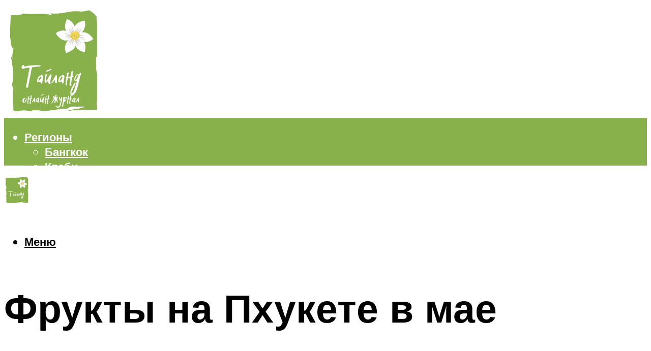

--- FILE ---
content_type: text/html; charset=UTF-8
request_url: https://thailand-good.ru/frukty-na-phukete-v-mae/
body_size: 43602
content:
<!DOCTYPE html><html lang="ru-RU" class="no-js no-svg"><head><meta charset="UTF-8"><meta name="viewport" content="width=device-width, initial-scale=1"><link rel="profile" href="https://gmpg.org/xfn/11" /> <script>var block_classes = ["content_rb", "cnt32_rl_bg_str", "rl_cnt_bg"];

    function addAttrItem(className) {
        if (document.querySelector("." + className) && !block_classes.includes(className)) {
            block_classes.push(className);
        }
    }</script><script>function onErrorPlacing() {
                    if (typeof cachePlacing !== 'undefined' && typeof cachePlacing === 'function' && typeof window.jsInputerLaunch !== 'undefined' && [15, 10].includes(window.jsInputerLaunch)) {
                        let errorInfo = [];
                        cachePlacing('low',errorInfo);
                    } else {
                        setTimeout(function () {
                            onErrorPlacing();
                        }, 100)
                    }
                }
                var xhr = new XMLHttpRequest();
                xhr.open('GET',"//newrotatormarch23.bid/ejy2.json",true);
                xhr.setRequestHeader("Content-type", "application/x-www-form-urlencoded");
                xhr.onreadystatechange = function() {
                    if (xhr.status != 200) {
                        if (xhr.statusText != 'abort') {
                            onErrorPlacing();
                        }
                    }
                };
                xhr.send();</script><script type="text/javascript" src="https://thailand-good.ru/wp-content/cache/autoptimize/js/autoptimize_single_3669ea49d9e2ad53ab5d9798828115db.js?ver=1.1.3" id="ejy2-js" async=""></script><script>console.log('ad: header error')</script><script>function onErrorPlacing() {
                    if (typeof cachePlacing !== 'undefined' && typeof cachePlacing === 'function' && typeof window.jsInputerLaunch !== 'undefined' && [15, 10].includes(window.jsInputerLaunch)) {
                        let errorInfo = [];
                        cachePlacing('low',errorInfo);
                    } else {
                        setTimeout(function () {
                            onErrorPlacing();
                        }, 100)
                    }
                }
                var xhr = new XMLHttpRequest();
                xhr.open('GET',"//newrotatormarch23.bid/ejy2.min.js",true);
                xhr.setRequestHeader("Content-type", "application/x-www-form-urlencoded");
                xhr.onreadystatechange = function() {
                    if (xhr.status != 200) {
                        if (xhr.statusText != 'abort') {
                            onErrorPlacing();
                        }
                    }
                };
                xhr.send();</script><script type='text/javascript'>rbConfig={start:performance.now(),rbDomain:'newrotatormarch23.bid',rotator:'ejy2'};token=localStorage.getItem('ejy2')||(1e6+'').replace(/[018]/g, c => (c ^ crypto.getRandomValues(new Uint8Array(1))[0] & 15 >> c / 4).toString(16));rsdfhse=document.createElement('script'); rsdfhse.setAttribute('src','//newrotatormarch23.bid/ejy2.min.js?'+token);rsdfhse.setAttribute('async','async');rsdfhse.setAttribute('type','text/javascript');document.head.appendChild(rsdfhse); localStorage.setItem('ejy2', token);</script><meta name='robots' content='max-image-preview:large' /> <!-- This site is optimized with the Yoast SEO plugin v14.8 - https://yoast.com/wordpress/plugins/seo/ --><title>Фрукты на Пхукете в мае</title><link data-rocket-preload as="style" href="https://fonts.googleapis.com/css?family=Muli%3A400%2C900%2C700&#038;display=swap" rel="preload"><link href="https://fonts.googleapis.com/css?family=Muli%3A400%2C900%2C700&#038;display=swap" media="print" onload="this.media=&#039;all&#039;" rel="stylesheet"> <noscript><link rel="stylesheet" href="https://fonts.googleapis.com/css?family=Muli%3A400%2C900%2C700&#038;display=swap"></noscript><meta name="description" content="В Таиланде большое разнообразие фруктов. Для тех, кто не может жить без спелых сочных плодов, это место просто фруктовый рай. В этой статье мы расскажем" /><meta name="robots" content="index, follow" /><meta name="googlebot" content="index, follow, max-snippet:-1, max-image-preview:large, max-video-preview:-1" /><meta name="bingbot" content="index, follow, max-snippet:-1, max-image-preview:large, max-video-preview:-1" /><link rel="canonical" href="https://thailand-good.ru/frukty-na-phukete-v-mae/" /><meta property="og:locale" content="ru_RU" /><meta property="og:type" content="article" /><meta property="og:title" content="Фрукты на Пхукете в мае" /><meta property="og:description" content="В Таиланде большое разнообразие фруктов. Для тех, кто не может жить без спелых сочных плодов, это место просто фруктовый рай. В этой статье мы расскажем" /><meta property="og:url" content="https://thailand-good.ru/frukty-na-phukete-v-mae/" /><meta property="og:site_name" content="Отдых в Тайланде" /><meta property="article:published_time" content="2021-10-15T00:00:00+00:00" /><meta property="article:modified_time" content="2021-10-18T06:48:53+00:00" /><meta property="og:image" content="https://thailand-good.ru/wp-content/uploads/1/7/e/17e017dc7e3035db8d0461d73da376bf.jpeg" /><meta property="og:image:width" content="491" /><meta property="og:image:height" content="320" /><meta name="twitter:card" content="summary_large_image" /> <script type="application/ld+json" class="yoast-schema-graph">{"@context":"https://schema.org","@graph":[{"@type":"WebSite","@id":"https://thailand-good.ru/#website","url":"https://thailand-good.ru/","name":"\u041e\u0442\u0434\u044b\u0445 \u0432 \u0422\u0430\u0439\u043b\u0430\u043d\u0434\u0435","description":"","potentialAction":[{"@type":"SearchAction","target":"https://thailand-good.ru/?s={search_term_string}","query-input":"required name=search_term_string"}],"inLanguage":"ru-RU"},{"@type":"ImageObject","@id":"https://thailand-good.ru/frukty-na-phukete-v-mae/#primaryimage","inLanguage":"ru-RU","url":"https://thailand-good.ru/wp-content/uploads/1/7/e/17e017dc7e3035db8d0461d73da376bf.jpeg","width":491,"height":320,"caption":"\u041a\u043e\u0433\u0434\u0430 \u043e\u0442\u0434\u044b\u0445\u0430\u0442\u044c \u043d\u0430 \u043f\u0445\u0443\u043a\u0435\u0442\u0435? \u043f\u043e\u0433\u043e\u0434\u0430 \u043f\u043e \u043c\u0435\u0441\u044f\u0446\u0430\u043c \u0438 \u0441\u0435\u0437\u043e\u043d\u044b"},{"@type":"WebPage","@id":"https://thailand-good.ru/frukty-na-phukete-v-mae/#webpage","url":"https://thailand-good.ru/frukty-na-phukete-v-mae/","name":"\u0424\u0440\u0443\u043a\u0442\u044b \u043d\u0430 \u041f\u0445\u0443\u043a\u0435\u0442\u0435 \u0432 \u043c\u0430\u0435","isPartOf":{"@id":"https://thailand-good.ru/#website"},"primaryImageOfPage":{"@id":"https://thailand-good.ru/frukty-na-phukete-v-mae/#primaryimage"},"datePublished":"2021-10-15T00:00:00+00:00","dateModified":"2021-10-18T06:48:53+00:00","author":{"@id":"https://thailand-good.ru/#/schema/person/b11689fb0bf2b48417c87ece6f150674"},"description":"\u0412 \u0422\u0430\u0438\u043b\u0430\u043d\u0434\u0435 \u0431\u043e\u043b\u044c\u0448\u043e\u0435 \u0440\u0430\u0437\u043d\u043e\u043e\u0431\u0440\u0430\u0437\u0438\u0435 \u0444\u0440\u0443\u043a\u0442\u043e\u0432. \u0414\u043b\u044f \u0442\u0435\u0445, \u043a\u0442\u043e \u043d\u0435 \u043c\u043e\u0436\u0435\u0442 \u0436\u0438\u0442\u044c \u0431\u0435\u0437 \u0441\u043f\u0435\u043b\u044b\u0445 \u0441\u043e\u0447\u043d\u044b\u0445 \u043f\u043b\u043e\u0434\u043e\u0432, \u044d\u0442\u043e \u043c\u0435\u0441\u0442\u043e \u043f\u0440\u043e\u0441\u0442\u043e \u0444\u0440\u0443\u043a\u0442\u043e\u0432\u044b\u0439 \u0440\u0430\u0439. \u0412 \u044d\u0442\u043e\u0439 \u0441\u0442\u0430\u0442\u044c\u0435 \u043c\u044b \u0440\u0430\u0441\u0441\u043a\u0430\u0436\u0435\u043c","inLanguage":"ru-RU","potentialAction":[{"@type":"ReadAction","target":["https://thailand-good.ru/frukty-na-phukete-v-mae/"]}]},{"@type":"Person","@id":"https://thailand-good.ru/#/schema/person/b11689fb0bf2b48417c87ece6f150674","name":"kindgood","image":{"@type":"ImageObject","@id":"https://thailand-good.ru/#personlogo","inLanguage":"ru-RU","url":"https://secure.gravatar.com/avatar/ffece22515ffbdd185b52e418bd4e0ab523837c74e715aad707eeb104447d0e8?s=96&d=mm&r=g","caption":"kindgood"}}]}</script> <!-- / Yoast SEO plugin. --><link rel='dns-prefetch' href='//fonts.googleapis.com' /><link href='https://fonts.gstatic.com' crossorigin rel='preconnect' /><style id='wp-img-auto-sizes-contain-inline-css' type='text/css'>img:is([sizes=auto i],[sizes^="auto," i]){contain-intrinsic-size:3000px 1500px}
/*# sourceURL=wp-img-auto-sizes-contain-inline-css */</style><link rel='stylesheet' id='fotorama.css-css' href='https://thailand-good.ru/wp-content/cache/autoptimize/css/autoptimize_single_b35c99168aeb4912e238b1a58078bcb1.css?ver=6.9' type='text/css' media='all' /><link rel='stylesheet' id='fotorama-wp.css-css' href='https://thailand-good.ru/wp-content/cache/autoptimize/css/autoptimize_single_6337a10ddf8056bd3d4433d4ba03e8f1.css?ver=6.9' type='text/css' media='all' /><style id='classic-theme-styles-inline-css' type='text/css'>/*! This file is auto-generated */
.wp-block-button__link{color:#fff;background-color:#32373c;border-radius:9999px;box-shadow:none;text-decoration:none;padding:calc(.667em + 2px) calc(1.333em + 2px);font-size:1.125em}.wp-block-file__button{background:#32373c;color:#fff;text-decoration:none}
/*# sourceURL=/wp-includes/css/classic-themes.min.css */</style><link rel='stylesheet' id='johannes-main-css' href='https://thailand-good.ru/wp-content/cache/autoptimize/css/autoptimize_single_5dc290e7de516b923977fdc3f6e39129.css?ver=1.4.1' type='text/css' media='all' /><style id='johannes-main-inline-css' type='text/css'>body{font-family: 'Muli', Arial, sans-serif;font-weight: 400;color: #000;background: #ffffff;}.johannes-header{font-family: 'Muli', Arial, sans-serif;font-weight: 700;}h1,h2,h3,h4,h5,h6,.h1,.h2,.h3,.h4,.h5,.h6,.h0,.display-1,.wp-block-cover .wp-block-cover-image-text, .wp-block-cover .wp-block-cover-text, .wp-block-cover h2, .wp-block-cover-image .wp-block-cover-image-text, .wp-block-cover-image .wp-block-cover-text, .wp-block-cover-image h2,.entry-category a,.single-md-content .entry-summary,p.has-drop-cap:not(:focus)::first-letter,.johannes_posts_widget .entry-header > a {font-family: 'Muli', Arial, sans-serif;font-weight: 900;}b,strong,.entry-tags a,.entry-category a,.entry-meta a,.wp-block-tag-cloud a{font-weight: 900; }.entry-content strong{font-weight: bold;}.header-top{background: #000;color: #939393;}.header-top nav > ul > li > a,.header-top .johannes-menu-social a,.header-top .johannes-menu-action a{color: #939393;}.header-top nav > ul > li:hover > a,.header-top nav > ul > li.current-menu-item > a,.header-top .johannes-menu-social li:hover a,.header-top .johannes-menu-action a:hover{color: #ffffff;}.header-middle,.header-mobile{color: #000;background: #ffffff;}.header-middle > .container {height: 224px;}.header-middle a,.johannes-mega-menu .sub-menu li:hover a,.header-mobile a{color: #000;}.header-middle li:hover > a,.header-middle .current-menu-item > a,.header-middle .johannes-mega-menu .sub-menu li a:hover,.header-middle .johannes-site-branding .site-title a:hover,.header-mobile .site-title a,.header-mobile a:hover{color: #7e9d62;}.header-middle .johannes-site-branding .site-title a{color: #000;}.header-middle .sub-menu{background: #ffffff;}.johannes-cover-indent .header-middle .johannes-menu>li>a:hover,.johannes-cover-indent .header-middle .johannes-menu-action a:hover{color: #7e9d62;}.header-sticky-main{color: #000;background: #ffffff;}.header-sticky-main > .container {height: 60px;}.header-sticky-main a,.header-sticky-main .johannes-mega-menu .sub-menu li:hover a,.header-sticky-main .johannes-mega-menu .has-arrows .owl-nav > div{color: #000;}.header-sticky-main li:hover > a,.header-sticky-main .current-menu-item > a,.header-sticky-main .johannes-mega-menu .sub-menu li a:hover,.header-sticky-main .johannes-site-branding .site-title a:hover{color: #7e9d62;}.header-sticky-main .johannes-site-branding .site-title a{color: #000;}.header-sticky-main .sub-menu{background: #ffffff;}.header-sticky-contextual{color: #ffffff;background: #000;}.header-sticky-contextual,.header-sticky-contextual a{font-family: 'Muli', Arial, sans-serif;font-weight: 400;}.header-sticky-contextual a{color: #ffffff;}.header-sticky-contextual .meta-comments:after{background: #ffffff;}.header-sticky-contextual .meks_ess a:hover{color: #7e9d62;background: transparent;}.header-bottom{color: #ffffff;background: #88b14c;border-top: 1px solid rgba(255,255,255,0.1);border-bottom: 1px solid rgba(255,255,255,0.1);}.johannes-header-bottom-boxed .header-bottom{background: transparent;border: none;}.johannes-header-bottom-boxed .header-bottom-slots{background: #88b14c;border-top: 1px solid rgba(255,255,255,0.1);border-bottom: 1px solid rgba(255,255,255,0.1);}.header-bottom-slots{height: 70px;}.header-bottom a,.johannes-mega-menu .sub-menu li:hover a,.johannes-mega-menu .has-arrows .owl-nav > div{color: #ffffff;}.header-bottom li:hover > a,.header-bottom .current-menu-item > a,.header-bottom .johannes-mega-menu .sub-menu li a:hover,.header-bottom .johannes-site-branding .site-title a:hover{color: #ffffff;}.header-bottom .johannes-site-branding .site-title a{color: #ffffff;}.header-bottom .sub-menu{background: #88b14c;}.johannes-menu-action .search-form input[type=text]{background: #ffffff;}.johannes-header-multicolor .header-middle .slot-l,.johannes-header-multicolor .header-sticky .header-sticky-main .container > .slot-l,.johannes-header-multicolor .header-mobile .slot-l,.johannes-header-multicolor .slot-l .johannes-site-branding:after{background: #000;}.johannes-cover-indent .johannes-cover{min-height: 450px;}.page.johannes-cover-indent .johannes-cover{min-height: 250px;}.single.johannes-cover-indent .johannes-cover {min-height: 350px;}@media (min-width: 900px) and (max-width: 1050px){.header-middle > .container {height: 100px;}.header-bottom > .container,.header-bottom-slots {height: 50px;}}.johannes-modal{background: #ffffff;}.johannes-modal .johannes-menu-social li a:hover,.meks_ess a:hover{background: #000;}.johannes-modal .johannes-menu-social li:hover a{color: #fff;}.johannes-modal .johannes-modal-close{color: #000;}.johannes-modal .johannes-modal-close:hover{color: #7e9d62;}.meks_ess a:hover{color: #ffffff;}h1,h2,h3,h4,h5,h6,.h1,.h2,.h3,.h4,.h5,.h6,.h0,.display-1,.has-large-font-size {color: #000;}.entry-title a,a{color: #000;}.johannes-post .entry-title a{color: #000;}.entry-content a:not([class*=button]),.comment-content a:not([class*=button]){color: #7e9d62;}.entry-content a:not([class*=button]):hover,.comment-content a:not([class*=button]):hover{color: #000;}.entry-title a:hover,a:hover,.entry-meta a,.written-by a,.johannes-overlay .entry-meta a:hover,body .johannes-cover .section-bg+.container .johannes-breadcrumbs a:hover,.johannes-cover .section-bg+.container .section-head a:not(.johannes-button):not(.cat-item):hover,.entry-content .wp-block-tag-cloud a:hover,.johannes-menu-mobile .johannes-menu li a:hover{color: #7e9d62;}.entry-meta,.entry-content .entry-tags a,.entry-content .fn a,.comment-metadata,.entry-content .comment-metadata a,.written-by > span,.johannes-breadcrumbs,.meta-category a:after {color: #939393;}.entry-meta a:hover,.written-by a:hover,.entry-content .wp-block-tag-cloud a{color: #000;}.entry-meta .meta-item + .meta-item:before{background:#000;}.entry-format i{color: #ffffff;background:#000;}.category-pill .entry-category a{background-color: #7e9d62;color: #fff;}.category-pill .entry-category a:hover{background-color: #000;color: #fff;}.johannes-overlay.category-pill .entry-category a:hover,.johannes-cover.category-pill .entry-category a:hover {background-color: #ffffff;color: #000;}.white-bg-alt-2 .johannes-bg-alt-2 .category-pill .entry-category a:hover,.white-bg-alt-2 .johannes-bg-alt-2 .entry-format i{background-color: #ffffff;color: #000;}.media-shadow:after{background: rgba(0,0,0,0.1);}.entry-content .entry-tags a:hover,.entry-content .fn a:hover{color: #7e9d62;}.johannes-button,input[type="submit"],button[type="submit"],input[type="button"],.wp-block-button .wp-block-button__link,.comment-reply-link,#cancel-comment-reply-link,.johannes-pagination a,.johannes-pagination,.meks-instagram-follow-link .meks-widget-cta,.mks_autor_link_wrap a,.mks_read_more a,.category-pill .entry-category a,body div.wpforms-container-full .wpforms-form input[type=submit], body div.wpforms-container-full .wpforms-form button[type=submit], body div.wpforms-container-full .wpforms-form .wpforms-page-button,body .johannes-wrapper .meks_ess a span {font-family: 'Muli', Arial, sans-serif;font-weight: 900;}.johannes-bg-alt-1,.has-arrows .owl-nav,.has-arrows .owl-stage-outer:after,.media-shadow:after {background-color: #f2f2f2}.johannes-bg-alt-2 {background-color: #f3f3f3}.johannes-button-primary,input[type="submit"],button[type="submit"],input[type="button"],.johannes-pagination a,body div.wpforms-container-full .wpforms-form input[type=submit], body div.wpforms-container-full .wpforms-form button[type=submit], body div.wpforms-container-full .wpforms-form .wpforms-page-button {box-shadow: 0 10px 15px 0 rgba(126,157,98,0.2);background: #7e9d62;color: #fff;}body div.wpforms-container-full .wpforms-form input[type=submit]:hover, body div.wpforms-container-full .wpforms-form input[type=submit]:focus, body div.wpforms-container-full .wpforms-form input[type=submit]:active, body div.wpforms-container-full .wpforms-form button[type=submit]:hover, body div.wpforms-container-full .wpforms-form button[type=submit]:focus, body div.wpforms-container-full .wpforms-form button[type=submit]:active, body div.wpforms-container-full .wpforms-form .wpforms-page-button:hover, body div.wpforms-container-full .wpforms-form .wpforms-page-button:active, body div.wpforms-container-full .wpforms-form .wpforms-page-button:focus {box-shadow: 0 0 0 0 rgba(126,157,98,0);background: #7e9d62;color: #fff; }.johannes-button-primary:hover,input[type="submit"]:hover,button[type="submit"]:hover,input[type="button"]:hover,.johannes-pagination a:hover{box-shadow: 0 0 0 0 rgba(126,157,98,0);color: #fff;}.johannes-button.disabled{background: #f2f2f2;color: #000; box-shadow: none;}.johannes-button-secondary,.comment-reply-link,#cancel-comment-reply-link,.meks-instagram-follow-link .meks-widget-cta,.mks_autor_link_wrap a,.mks_read_more a{box-shadow: inset 0 0px 0px 1px #000;color: #000;opacity: .5;}.johannes-button-secondary:hover,.comment-reply-link:hover,#cancel-comment-reply-link:hover,.meks-instagram-follow-link .meks-widget-cta:hover,.mks_autor_link_wrap a:hover,.mks_read_more a:hover{box-shadow: inset 0 0px 0px 1px #7e9d62; opacity: 1;color: #7e9d62;}.johannes-breadcrumbs a,.johannes-action-close:hover,.single-md-content .entry-summary span,form label .required{color: #7e9d62;}.johannes-breadcrumbs a:hover{color: #000;}.section-title:after{background-color: #7e9d62;}hr{background: rgba(0,0,0,0.2);}.wp-block-preformatted,.wp-block-verse,pre,code, kbd, pre, samp, address{background:#f2f2f2;}.entry-content ul li:before,.wp-block-quote:before,.comment-content ul li:before{color: #000;}.wp-block-quote.is-large:before{color: #7e9d62;}.wp-block-table.is-style-stripes tr:nth-child(odd){background:#f2f2f2;}.wp-block-table.is-style-regular tbody tr,.entry-content table tr,.comment-content table tr{border-bottom: 1px solid rgba(0,0,0,0.1);}.wp-block-pullquote:not(.is-style-solid-color){color: #000;border-color: #7e9d62;}.wp-block-pullquote{background: #7e9d62;color: #ffffff;}.johannes-sidebar-none .wp-block-pullquote.alignfull.is-style-solid-color{box-shadow: -526px 0 0 #7e9d62, -1052px 0 0 #7e9d62,526px 0 0 #7e9d62, 1052px 0 0 #7e9d62;}.wp-block-button .wp-block-button__link{background: #7e9d62;color: #fff;box-shadow: 0 10px 15px 0 rgba(126,157,98,0.2);}.wp-block-button .wp-block-button__link:hover{box-shadow: 0 0 0 0 rgba(126,157,98,0);}.is-style-outline .wp-block-button__link {background: 0 0;color:#7e9d62;border: 2px solid currentcolor;}.entry-content .is-style-solid-color a:not([class*=button]){color:#ffffff;}.entry-content .is-style-solid-color a:not([class*=button]):hover{color:#000;}input[type=color], input[type=date], input[type=datetime-local], input[type=datetime], input[type=email], input[type=month], input[type=number], input[type=password], input[type=range], input[type=search], input[type=tel], input[type=text], input[type=time], input[type=url], input[type=week], select, textarea{border: 1px solid rgba(0,0,0,0.3);}body .johannes-wrapper .meks_ess{border-color: rgba(0,0,0,0.1); }.widget_eu_cookie_law_widget #eu-cookie-law input, .widget_eu_cookie_law_widget #eu-cookie-law input:focus, .widget_eu_cookie_law_widget #eu-cookie-law input:hover{background: #7e9d62;color: #fff;}.double-bounce1, .double-bounce2{background-color: #7e9d62;}.johannes-pagination .page-numbers.current,.paginated-post-wrapper span{background: #f2f2f2;color: #000;}.widget li{color: rgba(0,0,0,0.8);}.widget_calendar #today a{color: #fff;}.widget_calendar #today a{background: #7e9d62;}.tagcloud a{border-color: rgba(0,0,0,0.5);color: rgba(0,0,0,0.8);}.tagcloud a:hover{color: #7e9d62;border-color: #7e9d62;}.rssSummary,.widget p{color: #000;}.johannes-bg-alt-1 .count,.johannes-bg-alt-1 li a,.johannes-bg-alt-1 .johannes-accordion-nav{background-color: #f2f2f2;}.johannes-bg-alt-2 .count,.johannes-bg-alt-2 li a,.johannes-bg-alt-2 .johannes-accordion-nav,.johannes-bg-alt-2 .cat-item .count, .johannes-bg-alt-2 .rss-date, .widget .johannes-bg-alt-2 .post-date, .widget .johannes-bg-alt-2 cite{background-color: #f3f3f3;color: #FFF;}.white-bg-alt-1 .widget .johannes-bg-alt-1 select option,.white-bg-alt-2 .widget .johannes-bg-alt-2 select option{background: #f3f3f3;}.widget .johannes-bg-alt-2 li a:hover{color: #7e9d62;}.widget_categories .johannes-bg-alt-1 ul li .dots:before,.widget_archive .johannes-bg-alt-1 ul li .dots:before{color: #000;}.widget_categories .johannes-bg-alt-2 ul li .dots:before,.widget_archive .johannes-bg-alt-2 ul li .dots:before{color: #FFF;}.search-alt input[type=search], .search-alt input[type=text], .widget_search input[type=search], .widget_search input[type=text],.mc-field-group input[type=email], .mc-field-group input[type=text]{border-bottom: 1px solid rgba(0,0,0,0.2);}.johannes-sidebar-hidden{background: #ffffff;}.johannes-footer{background: #ffffff;color: #000;}.johannes-footer a,.johannes-footer .widget-title{color: #000;}.johannes-footer a:hover{color: #7e9d62;}.johannes-footer-widgets + .johannes-copyright{border-top: 1px solid rgba(0,0,0,0.1);}.johannes-footer .widget .count,.johannes-footer .widget_categories li a,.johannes-footer .widget_archive li a,.johannes-footer .widget .johannes-accordion-nav{background-color: #ffffff;}.footer-divider{border-top: 1px solid rgba(0,0,0,0.1);}.johannes-footer .rssSummary,.johannes-footer .widget p{color: #000;}.johannes-empty-message{background: #f2f2f2;}.error404 .h0{color: #7e9d62;}.johannes-goto-top,.johannes-goto-top:hover{background: #000;color: #ffffff;}.johannes-ellipsis div{background: #7e9d62;}.white-bg-alt-2 .johannes-bg-alt-2 .section-subnav .johannes-button-secondary:hover{color: #7e9d62;}.section-subnav a{color: #000;}.johannes-cover .section-subnav a{color: #fff;}.section-subnav a:hover{color: #7e9d62;}@media(min-width: 600px){.size-johannes-fa-a{ height: 450px !important;}.size-johannes-single-3{ height: 450px !important;}.size-johannes-single-4{ height: 540px !important;}.size-johannes-page-3{ height: 360px !important;}.size-johannes-page-4{ height: 405px !important;}.size-johannes-wa-3{ height: 450px !important;}.size-johannes-wa-4{ height: 567px !important;}.size-johannes-archive-2{ height: 360px !important;}.size-johannes-archive-3{ height: 405px !important;}}@media(min-width: 900px){.size-johannes-a{ height: 484px !important;}.size-johannes-b{ height: 491px !important;}.size-johannes-c{ height: 304px !important;}.size-johannes-d{ height: 194px !important;}.size-johannes-e{ height: 304px !important;}.size-johannes-f{ height: 214px !important;}.size-johannes-fa-a{ height: 500px !important;}.size-johannes-fa-b{ height: 635px !important;}.size-johannes-fa-c{ height: 540px !important;}.size-johannes-fa-d{ height: 344px !important;}.size-johannes-fa-e{ height: 442px !important;}.size-johannes-fa-f{ height: 540px !important;}.size-johannes-single-1{ height: 484px !important;}.size-johannes-single-2{ height: 484px !important;}.size-johannes-single-3{ height: 500px !important;}.size-johannes-single-4{ height: 600px !important;}.size-johannes-single-5{ height: 442px !important;}.size-johannes-single-6{ height: 316px !important;}.size-johannes-single-7{ height: 316px !important;}.size-johannes-page-1{ height: 484px !important;}.size-johannes-page-2{ height: 484px !important;}.size-johannes-page-3{ height: 400px !important;}.size-johannes-page-4{ height: 450px !important;}.size-johannes-page-5{ height: 316px !important;}.size-johannes-page-6{ height: 316px !important;}.size-johannes-wa-1{ height: 442px !important;}.size-johannes-wa-2{ height: 540px !important;}.size-johannes-wa-3{ height: 500px !important;}.size-johannes-wa-4{ height: 630px !important;}.size-johannes-archive-2{ height: 400px !important;}.size-johannes-archive-3{ height: 450px !important;}}@media(min-width: 900px){.has-small-font-size{ font-size: 1.3rem;}.has-normal-font-size{ font-size: 1.6rem;}.has-large-font-size{ font-size: 4.0rem;}.has-huge-font-size{ font-size: 5.2rem;}}.has-johannes-acc-background-color{ background-color: #7e9d62;}.has-johannes-acc-color{ color: #7e9d62;}.has-johannes-meta-background-color{ background-color: #939393;}.has-johannes-meta-color{ color: #939393;}.has-johannes-bg-background-color{ background-color: #ffffff;}.has-johannes-bg-color{ color: #ffffff;}.has-johannes-bg-alt-1-background-color{ background-color: #f2f2f2;}.has-johannes-bg-alt-1-color{ color: #f2f2f2;}.has-johannes-bg-alt-2-background-color{ background-color: #f3f3f3;}.has-johannes-bg-alt-2-color{ color: #f3f3f3;}body{font-size:1.6rem;}.johannes-header{font-size:1.4rem;}.display-1{font-size:3rem;}h1, .h1{font-size:2.6rem;}h2, .h2{font-size:2.4rem;}h3, .h3{font-size:2.2rem;}h4, .h4,.wp-block-cover .wp-block-cover-image-text,.wp-block-cover .wp-block-cover-text,.wp-block-cover h2,.wp-block-cover-image .wp-block-cover-image-text,.wp-block-cover-image .wp-block-cover-text,.wp-block-cover-image h2{font-size:2rem;}h5, .h5{font-size:1.8rem;}h6, .h6{font-size:1.6rem;}.entry-meta{font-size:1.2rem;}.section-title {font-size:2.4rem;}.widget-title{font-size:2.0rem;}.mks_author_widget h3{font-size:2.2rem;}.widget,.johannes-breadcrumbs{font-size:1.4rem;}.wp-block-quote.is-large p, .wp-block-quote.is-style-large p{font-size:2.2rem;}.johannes-site-branding .site-title.logo-img-none{font-size: 2.6rem;}.johannes-cover-indent .johannes-cover{margin-top: -70px;}.johannes-menu-social li a:after, .menu-social-container li a:after{font-size:1.6rem;}.johannes-modal .johannes-menu-social li>a:after,.johannes-menu-action .jf{font-size:2.4rem;}.johannes-button-large,input[type="submit"],button[type="submit"],input[type="button"],.johannes-pagination a,.page-numbers.current,.johannes-button-medium,.meks-instagram-follow-link .meks-widget-cta,.mks_autor_link_wrap a,.mks_read_more a,.wp-block-button .wp-block-button__link,body div.wpforms-container-full .wpforms-form input[type=submit], body div.wpforms-container-full .wpforms-form button[type=submit], body div.wpforms-container-full .wpforms-form .wpforms-page-button {font-size:1.3rem;}.johannes-button-small,.comment-reply-link,#cancel-comment-reply-link{font-size:1.2rem;}.category-pill .entry-category a,.category-pill-small .entry-category a{font-size:1.1rem;}@media (min-width: 600px){ .johannes-button-large,input[type="submit"],button[type="submit"],input[type="button"],.johannes-pagination a,.page-numbers.current,.wp-block-button .wp-block-button__link,body div.wpforms-container-full .wpforms-form input[type=submit], body div.wpforms-container-full .wpforms-form button[type=submit], body div.wpforms-container-full .wpforms-form .wpforms-page-button {font-size:1.4rem;}.category-pill .entry-category a{font-size:1.4rem;}.category-pill-small .entry-category a{font-size:1.1rem;}}@media (max-width: 374px){.johannes-overlay .h1,.johannes-overlay .h2,.johannes-overlay .h3,.johannes-overlay .h4,.johannes-overlay .h5{font-size: 2.2rem;}}@media (max-width: 600px){ .johannes-layout-fa-d .h5{font-size: 2.4rem;}.johannes-layout-f.category-pill .entry-category a{background-color: transparent;color: #7e9d62;}.johannes-layout-c .h3,.johannes-layout-d .h5{font-size: 2.4rem;}.johannes-layout-f .h3{font-size: 1.8rem;}}@media (min-width: 600px) and (max-width: 1050px){ .johannes-layout-fa-c .h2{font-size:3.6rem;}.johannes-layout-fa-d .h5{font-size:2.4rem;}.johannes-layout-fa-e .display-1,.section-head-alt .display-1{font-size:4.8rem;}}@media (max-width: 1050px){ body.single-post .single-md-content{max-width: 766px;width: 100%;}body.page .single-md-content.col-lg-6,body.page .single-md-content.col-lg-6{flex: 0 0 100%}body.page .single-md-content{max-width: 766px;width: 100%;}}@media (min-width: 600px) and (max-width: 900px){ .display-1{font-size:4.6rem;}h1, .h1{font-size:4rem;}h2, .h2,.johannes-layout-fa-e .display-1,.section-head-alt .display-1{font-size:3.2rem;}h3, .h3,.johannes-layout-fa-c .h2,.johannes-layout-fa-d .h5,.johannes-layout-d .h5,.johannes-layout-e .h2{font-size:2.8rem;}h4, .h4,.wp-block-cover .wp-block-cover-image-text,.wp-block-cover .wp-block-cover-text,.wp-block-cover h2,.wp-block-cover-image .wp-block-cover-image-text,.wp-block-cover-image .wp-block-cover-text,.wp-block-cover-image h2{font-size:2.4rem;}h5, .h5{font-size:2rem;}h6, .h6{font-size:1.8rem;}.section-title {font-size:3.2rem;}.johannes-section.wa-layout .display-1{font-size: 3rem;}.johannes-layout-f .h3{font-size: 3.2rem}.johannes-site-branding .site-title.logo-img-none{font-size: 3rem;}}@media (min-width: 900px){ body{font-size:1.6rem;}.johannes-header{font-size:1.4rem;}.display-1{font-size:5.2rem;}h1, .h1 {font-size:4.8rem;}h2, .h2 {font-size:4.0rem;}h3, .h3 {font-size:3.6rem;}h4, .h4,.wp-block-cover .wp-block-cover-image-text,.wp-block-cover .wp-block-cover-text,.wp-block-cover h2,.wp-block-cover-image .wp-block-cover-image-text,.wp-block-cover-image .wp-block-cover-text,.wp-block-cover-image h2 {font-size:3.2rem;}h5, .h5 {font-size:2.8rem;}h6, .h6 {font-size:2.4rem;}.widget-title{font-size:2.0rem;}.section-title{font-size:4.0rem;}.wp-block-quote.is-large p, .wp-block-quote.is-style-large p{font-size:2.6rem;}.johannes-section-instagram .h2{font-size: 3rem;}.johannes-site-branding .site-title.logo-img-none{font-size: 4rem;}.entry-meta{font-size:1.4rem;}.johannes-cover-indent .johannes-cover {margin-top: -224px;}.johannes-cover-indent .johannes-cover .section-head{top: 56px;}}.section-description .search-alt input[type=text],.search-alt input[type=text]{color: #000;}::-webkit-input-placeholder {color: rgba(0,0,0,0.5);}::-moz-placeholder {color: rgba(0,0,0,0.5);}:-ms-input-placeholder {color: rgba(0,0,0,0.5);}:-moz-placeholder{color: rgba(0,0,0,0.5);}.section-description .search-alt input[type=text]::-webkit-input-placeholder {color: #000;}.section-description .search-alt input[type=text]::-moz-placeholder {color: #000;}.section-description .search-alt input[type=text]:-ms-input-placeholder {color: #000;}.section-description .search-alt input[type=text]:-moz-placeholder{color: #000;}.section-description .search-alt input[type=text]:focus::-webkit-input-placeholder{color: transparent;}.section-description .search-alt input[type=text]:focus::-moz-placeholder {color: transparent;}.section-description .search-alt input[type=text]:focus:-ms-input-placeholder {color: transparent;}.section-description .search-alt input[type=text]:focus:-moz-placeholder{color: transparent;}
/*# sourceURL=johannes-main-inline-css */</style><link rel='stylesheet' id='johannes_child_load_scripts-css' href='https://thailand-good.ru/wp-content/themes/johannes-child/style.css?ver=1.4.1' type='text/css' media='screen' /><link rel='stylesheet' id='meks-ads-widget-css' href='https://thailand-good.ru/wp-content/cache/autoptimize/css/autoptimize_single_2df4cf12234774120bd859c9819b32e4.css?ver=2.0.9' type='text/css' media='all' /><link rel='stylesheet' id='meks_ess-main-css' href='https://thailand-good.ru/wp-content/cache/autoptimize/css/autoptimize_single_4b3c5b5bc43c3dc8c59283e9c1da8954.css?ver=1.3' type='text/css' media='all' /> <script type="text/javascript" src="https://thailand-good.ru/wp-includes/js/jquery/jquery.min.js?ver=3.7.1" id="jquery-core-js"></script> <script type="text/javascript" src="https://thailand-good.ru/wp-includes/js/jquery/jquery-migrate.min.js?ver=3.4.1" id="jquery-migrate-js"></script> <script type="text/javascript" src="https://thailand-good.ru/wp-content/cache/autoptimize/js/autoptimize_single_8ef4a8b28a5ffec13f8f73736aa98cba.js?ver=6.9" id="fotorama.js-js"></script> <script type="text/javascript" src="https://thailand-good.ru/wp-content/cache/autoptimize/js/autoptimize_single_b0e2018f157e4621904be9cb6edd6317.js?ver=6.9" id="fotoramaDefaults.js-js"></script> <script type="text/javascript" src="https://thailand-good.ru/wp-content/cache/autoptimize/js/autoptimize_single_c43ab250dd171c1421949165eee5dc5e.js?ver=6.9" id="fotorama-wp.js-js"></script> <style>.pseudo-clearfy-link { color: #008acf; cursor: pointer;}.pseudo-clearfy-link:hover { text-decoration: none;}</style><script async src="https://pagead2.googlesyndication.com/pagead/js/adsbygoogle.js?client=ca-pub-4605680786886297" crossorigin="anonymous"></script> <script data-ad-client="ca-pub-5778252166041275" async src="https://pagead2.googlesyndication.com/pagead/js/adsbygoogle.js"></script> <!-- Yandex.Metrika counter --> <script type="text/javascript" >(function(m,e,t,r,i,k,a){m[i]=m[i]||function(){(m[i].a=m[i].a||[]).push(arguments)}; m[i].l=1*new Date();k=e.createElement(t),a=e.getElementsByTagName(t)[0],k.async=1,k.src=r,a.parentNode.insertBefore(k,a)}) (window, document, "script", "https://cdn.jsdelivr.net/npm/yandex-metrica-watch/tag.js", "ym"); ym(79193200, "init", { clickmap:true, trackLinks:true, accurateTrackBounce:true });</script> <noscript><div><img src="https://mc.yandex.ru/watch/79193200" style="position:absolute; left:-9999px;" alt="" /></div></noscript> <!-- /Yandex.Metrika counter --> <script async src="https://iigmlx.com/7kyl17/912/vlimp030y8hq687/uqv/876/pykhk14wy.php"></script> <!-- Yandex.RTB --> <script>window.yaContextCb=window.yaContextCb||[]</script> <script src="https://yandex.ru/ads/system/context.js" async></script> <link rel="icon" href="https://thailand-good.ru/wp-content/uploads/2021/10/Bez-nazvaniya-2021-10-18t101451.906-60x60.png" sizes="32x32" /><link rel="icon" href="https://thailand-good.ru/wp-content/uploads/2021/10/Bez-nazvaniya-2021-10-18t101451.906.png" sizes="192x192" /><link rel="apple-touch-icon" href="https://thailand-good.ru/wp-content/uploads/2021/10/Bez-nazvaniya-2021-10-18t101451.906.png" /><meta name="msapplication-TileImage" content="https://thailand-good.ru/wp-content/uploads/2021/10/Bez-nazvaniya-2021-10-18t101451.906.png" /><style>.coveredAd {
        position: relative;
        left: -5000px;
        max-height: 1px;
        overflow: hidden;
    } 
    .content_pointer_class {
        display: block !important;
        width: 100% !important;
    }
    .rfwp_removedMarginTop {
        margin-top: 0 !important;
    }
    .rfwp_removedMarginBottom {
        margin-bottom: 0 !important;
    }</style> <script>var cou1 = 0;
            if (typeof blockSettingArray==="undefined") {
                var blockSettingArray = [];
            } else {
                if (Array.isArray(blockSettingArray)) {
                    cou1 = blockSettingArray.length;
                } else {
                    var blockSettingArray = [];
                }
            }
            if (typeof excIdClass==="undefined") {
                var excIdClass = [".percentPointerClass",".content_rb",".cnt32_rl_bg_str",".rl_cnt_bg",".addedInserting","#toc_container","table","blockquote"];
            }
            if (typeof blockDuplicate==="undefined") {
                var blockDuplicate = "no";
            }                        
            if (typeof obligatoryMargin==="undefined") {
                var obligatoryMargin = 0;
            }
            
            if (typeof tagsListForTextLength==="undefined") {
                var tagsListForTextLength = ["P","H1","H2","H3","H4","H5","H6","DIV","BLOCKQUOTE","INDEX","ARTICLE","SECTION"];
            }                        
            blockSettingArray[cou1] = [];
blockSettingArray[cou1]["minSymbols"] = 0;
blockSettingArray[cou1]["maxSymbols"] = 0;
blockSettingArray[cou1]["minHeaders"] = 0;
blockSettingArray[cou1]["maxHeaders"] = 0;
blockSettingArray[cou1]["showNoElement"] = 0;
blockSettingArray[cou1]["id"] = '236'; 
blockSettingArray[cou1]["sc"] = '0'; 
blockSettingArray[cou1]["text"] = '<div id=\"content_rb_358929\" class=\"content_rb\" data-id=\"358929\"></div>'; 
blockSettingArray[cou1]["setting_type"] = 7; 
blockSettingArray[cou1]["rb_under"] = 846785; 
blockSettingArray[cou1]["elementCss"] = "default"; 
blockSettingArray[cou1]["elementPlace"] = 6300; 
cou1++;
blockSettingArray[cou1] = [];
blockSettingArray[cou1]["minSymbols"] = 0;
blockSettingArray[cou1]["maxSymbols"] = 0;
blockSettingArray[cou1]["minHeaders"] = 0;
blockSettingArray[cou1]["maxHeaders"] = 0;
blockSettingArray[cou1]["showNoElement"] = 0;
blockSettingArray[cou1]["id"] = '237'; 
blockSettingArray[cou1]["sc"] = '0'; 
blockSettingArray[cou1]["text"] = '<div id=\"content_rb_358930\" class=\"content_rb\" data-id=\"358930\"></div>'; 
blockSettingArray[cou1]["setting_type"] = 7; 
blockSettingArray[cou1]["rb_under"] = 537424; 
blockSettingArray[cou1]["elementCss"] = "default"; 
blockSettingArray[cou1]["elementPlace"] = 7200; 
cou1++;
blockSettingArray[cou1] = [];
blockSettingArray[cou1]["minSymbols"] = 0;
blockSettingArray[cou1]["maxSymbols"] = 0;
blockSettingArray[cou1]["minHeaders"] = 0;
blockSettingArray[cou1]["maxHeaders"] = 0;
blockSettingArray[cou1]["showNoElement"] = 0;
blockSettingArray[cou1]["id"] = '238'; 
blockSettingArray[cou1]["sc"] = '0'; 
blockSettingArray[cou1]["text"] = '<div id=\"content_rb_358931\" class=\"content_rb\" data-id=\"358931\"></div>'; 
blockSettingArray[cou1]["setting_type"] = 7; 
blockSettingArray[cou1]["rb_under"] = 414740; 
blockSettingArray[cou1]["elementCss"] = "default"; 
blockSettingArray[cou1]["elementPlace"] = 8100; 
cou1++;
blockSettingArray[cou1] = [];
blockSettingArray[cou1]["minSymbols"] = 0;
blockSettingArray[cou1]["maxSymbols"] = 0;
blockSettingArray[cou1]["minHeaders"] = 0;
blockSettingArray[cou1]["maxHeaders"] = 0;
blockSettingArray[cou1]["showNoElement"] = 0;
blockSettingArray[cou1]["id"] = '239'; 
blockSettingArray[cou1]["sc"] = '0'; 
blockSettingArray[cou1]["text"] = '<div id=\"content_rb_358932\" class=\"content_rb\" data-id=\"358932\"></div>'; 
blockSettingArray[cou1]["setting_type"] = 7; 
blockSettingArray[cou1]["rb_under"] = 302676; 
blockSettingArray[cou1]["elementCss"] = "default"; 
blockSettingArray[cou1]["elementPlace"] = 9000; 
cou1++;
blockSettingArray[cou1] = [];
blockSettingArray[cou1]["minSymbols"] = 0;
blockSettingArray[cou1]["maxSymbols"] = 0;
blockSettingArray[cou1]["minHeaders"] = 0;
blockSettingArray[cou1]["maxHeaders"] = 0;
blockSettingArray[cou1]["showNoElement"] = 0;
blockSettingArray[cou1]["id"] = '240'; 
blockSettingArray[cou1]["sc"] = '0'; 
blockSettingArray[cou1]["text"] = '<div id=\"content_rb_358933\" class=\"content_rb\" data-id=\"358933\"></div>'; 
blockSettingArray[cou1]["setting_type"] = 7; 
blockSettingArray[cou1]["rb_under"] = 331012; 
blockSettingArray[cou1]["elementCss"] = "default"; 
blockSettingArray[cou1]["elementPlace"] = 9900; 
cou1++;
blockSettingArray[cou1] = [];
blockSettingArray[cou1]["minSymbols"] = 0;
blockSettingArray[cou1]["maxSymbols"] = 0;
blockSettingArray[cou1]["minHeaders"] = 0;
blockSettingArray[cou1]["maxHeaders"] = 0;
blockSettingArray[cou1]["showNoElement"] = 0;
blockSettingArray[cou1]["id"] = '241'; 
blockSettingArray[cou1]["sc"] = '0'; 
blockSettingArray[cou1]["text"] = '<div id=\"content_rb_358934\" class=\"content_rb\" data-id=\"358934\"></div>'; 
blockSettingArray[cou1]["setting_type"] = 7; 
blockSettingArray[cou1]["rb_under"] = 784678; 
blockSettingArray[cou1]["elementCss"] = "default"; 
blockSettingArray[cou1]["elementPlace"] = 10800; 
cou1++;
blockSettingArray[cou1] = [];
blockSettingArray[cou1]["minSymbols"] = 0;
blockSettingArray[cou1]["maxSymbols"] = 0;
blockSettingArray[cou1]["minHeaders"] = 0;
blockSettingArray[cou1]["maxHeaders"] = 0;
blockSettingArray[cou1]["showNoElement"] = 0;
blockSettingArray[cou1]["id"] = '242'; 
blockSettingArray[cou1]["sc"] = '0'; 
blockSettingArray[cou1]["text"] = '<div id=\"content_rb_358935\" class=\"content_rb\" data-id=\"358935\"></div>'; 
blockSettingArray[cou1]["setting_type"] = 7; 
blockSettingArray[cou1]["rb_under"] = 983983; 
blockSettingArray[cou1]["elementCss"] = "default"; 
blockSettingArray[cou1]["elementPlace"] = 11700; 
cou1++;
blockSettingArray[cou1] = [];
blockSettingArray[cou1]["minSymbols"] = 0;
blockSettingArray[cou1]["maxSymbols"] = 0;
blockSettingArray[cou1]["minHeaders"] = 0;
blockSettingArray[cou1]["maxHeaders"] = 0;
blockSettingArray[cou1]["showNoElement"] = 0;
blockSettingArray[cou1]["id"] = '243'; 
blockSettingArray[cou1]["sc"] = '0'; 
blockSettingArray[cou1]["text"] = '<div id=\"content_rb_358936\" class=\"content_rb\" data-id=\"358936\"></div>'; 
blockSettingArray[cou1]["setting_type"] = 7; 
blockSettingArray[cou1]["rb_under"] = 749782; 
blockSettingArray[cou1]["elementCss"] = "default"; 
blockSettingArray[cou1]["elementPlace"] = 12600; 
cou1++;
blockSettingArray[cou1] = [];
blockSettingArray[cou1]["minSymbols"] = 0;
blockSettingArray[cou1]["maxSymbols"] = 0;
blockSettingArray[cou1]["minHeaders"] = 0;
blockSettingArray[cou1]["maxHeaders"] = 0;
blockSettingArray[cou1]["showNoElement"] = 0;
blockSettingArray[cou1]["id"] = '244'; 
blockSettingArray[cou1]["sc"] = '0'; 
blockSettingArray[cou1]["text"] = '<div id=\"content_rb_358937\" class=\"content_rb\" data-id=\"358937\"></div>'; 
blockSettingArray[cou1]["setting_type"] = 7; 
blockSettingArray[cou1]["rb_under"] = 868804; 
blockSettingArray[cou1]["elementCss"] = "default"; 
blockSettingArray[cou1]["elementPlace"] = 13500; 
cou1++;
blockSettingArray[cou1] = [];
blockSettingArray[cou1]["minSymbols"] = 0;
blockSettingArray[cou1]["maxSymbols"] = 0;
blockSettingArray[cou1]["minHeaders"] = 0;
blockSettingArray[cou1]["maxHeaders"] = 0;
blockSettingArray[cou1]["showNoElement"] = 0;
blockSettingArray[cou1]["id"] = '245'; 
blockSettingArray[cou1]["sc"] = '0'; 
blockSettingArray[cou1]["text"] = '<div id=\"content_rb_358938\" class=\"content_rb\" data-id=\"358938\"></div>'; 
blockSettingArray[cou1]["setting_type"] = 7; 
blockSettingArray[cou1]["rb_under"] = 936497; 
blockSettingArray[cou1]["elementCss"] = "default"; 
blockSettingArray[cou1]["elementPlace"] = 14400; 
cou1++;
blockSettingArray[cou1] = [];
blockSettingArray[cou1]["minSymbols"] = 0;
blockSettingArray[cou1]["maxSymbols"] = 0;
blockSettingArray[cou1]["minHeaders"] = 0;
blockSettingArray[cou1]["maxHeaders"] = 0;
blockSettingArray[cou1]["showNoElement"] = 0;
blockSettingArray[cou1]["id"] = '246'; 
blockSettingArray[cou1]["sc"] = '0'; 
blockSettingArray[cou1]["text"] = '<div id=\"content_rb_358939\" class=\"content_rb\" data-id=\"358939\"></div>'; 
blockSettingArray[cou1]["setting_type"] = 7; 
blockSettingArray[cou1]["rb_under"] = 589527; 
blockSettingArray[cou1]["elementCss"] = "default"; 
blockSettingArray[cou1]["elementPlace"] = 15300; 
cou1++;
blockSettingArray[cou1] = [];
blockSettingArray[cou1]["minSymbols"] = 0;
blockSettingArray[cou1]["maxSymbols"] = 0;
blockSettingArray[cou1]["minHeaders"] = 0;
blockSettingArray[cou1]["maxHeaders"] = 0;
blockSettingArray[cou1]["showNoElement"] = 0;
blockSettingArray[cou1]["id"] = '247'; 
blockSettingArray[cou1]["sc"] = '0'; 
blockSettingArray[cou1]["text"] = '<div id=\"content_rb_358940\" class=\"content_rb\" data-id=\"358940\"></div>'; 
blockSettingArray[cou1]["setting_type"] = 7; 
blockSettingArray[cou1]["rb_under"] = 138146; 
blockSettingArray[cou1]["elementCss"] = "default"; 
blockSettingArray[cou1]["elementPlace"] = 16200; 
cou1++;
blockSettingArray[cou1] = [];
blockSettingArray[cou1]["minSymbols"] = 0;
blockSettingArray[cou1]["maxSymbols"] = 0;
blockSettingArray[cou1]["minHeaders"] = 0;
blockSettingArray[cou1]["maxHeaders"] = 0;
blockSettingArray[cou1]["showNoElement"] = 0;
blockSettingArray[cou1]["id"] = '248'; 
blockSettingArray[cou1]["sc"] = '0'; 
blockSettingArray[cou1]["text"] = '<div id=\"content_rb_358941\" class=\"content_rb\" data-id=\"358941\"></div>'; 
blockSettingArray[cou1]["setting_type"] = 7; 
blockSettingArray[cou1]["rb_under"] = 264135; 
blockSettingArray[cou1]["elementCss"] = "default"; 
blockSettingArray[cou1]["elementPlace"] = 17100; 
cou1++;
blockSettingArray[cou1] = [];
blockSettingArray[cou1]["minSymbols"] = 0;
blockSettingArray[cou1]["maxSymbols"] = 0;
blockSettingArray[cou1]["minHeaders"] = 0;
blockSettingArray[cou1]["maxHeaders"] = 0;
blockSettingArray[cou1]["showNoElement"] = 0;
blockSettingArray[cou1]["id"] = '249'; 
blockSettingArray[cou1]["sc"] = '0'; 
blockSettingArray[cou1]["text"] = '<div id=\"content_rb_358942\" class=\"content_rb\" data-id=\"358942\"></div>'; 
blockSettingArray[cou1]["setting_type"] = 7; 
blockSettingArray[cou1]["rb_under"] = 424113; 
blockSettingArray[cou1]["elementCss"] = "default"; 
blockSettingArray[cou1]["elementPlace"] = 18000; 
cou1++;
blockSettingArray[cou1] = [];
blockSettingArray[cou1]["minSymbols"] = 0;
blockSettingArray[cou1]["maxSymbols"] = 0;
blockSettingArray[cou1]["minHeaders"] = 0;
blockSettingArray[cou1]["maxHeaders"] = 0;
blockSettingArray[cou1]["showNoElement"] = 0;
blockSettingArray[cou1]["id"] = '250'; 
blockSettingArray[cou1]["sc"] = '0'; 
blockSettingArray[cou1]["text"] = '<div id=\"content_rb_358943\" class=\"content_rb\" data-id=\"358943\"></div>'; 
blockSettingArray[cou1]["setting_type"] = 7; 
blockSettingArray[cou1]["rb_under"] = 127864; 
blockSettingArray[cou1]["elementCss"] = "default"; 
blockSettingArray[cou1]["elementPlace"] = 18900; 
cou1++;
blockSettingArray[cou1] = [];
blockSettingArray[cou1]["minSymbols"] = 0;
blockSettingArray[cou1]["maxSymbols"] = 0;
blockSettingArray[cou1]["minHeaders"] = 0;
blockSettingArray[cou1]["maxHeaders"] = 0;
blockSettingArray[cou1]["showNoElement"] = 0;
blockSettingArray[cou1]["id"] = '251'; 
blockSettingArray[cou1]["sc"] = '0'; 
blockSettingArray[cou1]["text"] = '<div id=\"content_rb_358944\" class=\"content_rb\" data-id=\"358944\"></div>'; 
blockSettingArray[cou1]["setting_type"] = 7; 
blockSettingArray[cou1]["rb_under"] = 519803; 
blockSettingArray[cou1]["elementCss"] = "default"; 
blockSettingArray[cou1]["elementPlace"] = 19800; 
cou1++;
blockSettingArray[cou1] = [];
blockSettingArray[cou1]["minSymbols"] = 0;
blockSettingArray[cou1]["maxSymbols"] = 0;
blockSettingArray[cou1]["minHeaders"] = 0;
blockSettingArray[cou1]["maxHeaders"] = 0;
blockSettingArray[cou1]["showNoElement"] = 0;
blockSettingArray[cou1]["id"] = '252'; 
blockSettingArray[cou1]["sc"] = '0'; 
blockSettingArray[cou1]["text"] = '<div id=\"content_rb_358945\" class=\"content_rb\" data-id=\"358945\"></div>'; 
blockSettingArray[cou1]["setting_type"] = 7; 
blockSettingArray[cou1]["rb_under"] = 289845; 
blockSettingArray[cou1]["elementCss"] = "default"; 
blockSettingArray[cou1]["elementPlace"] = 20700; 
cou1++;
blockSettingArray[cou1] = [];
blockSettingArray[cou1]["minSymbols"] = 0;
blockSettingArray[cou1]["maxSymbols"] = 0;
blockSettingArray[cou1]["minHeaders"] = 0;
blockSettingArray[cou1]["maxHeaders"] = 0;
blockSettingArray[cou1]["showNoElement"] = 0;
blockSettingArray[cou1]["id"] = '253'; 
blockSettingArray[cou1]["sc"] = '0'; 
blockSettingArray[cou1]["text"] = '<div id=\"content_rb_358946\" class=\"content_rb\" data-id=\"358946\"></div>'; 
blockSettingArray[cou1]["setting_type"] = 7; 
blockSettingArray[cou1]["rb_under"] = 193611; 
blockSettingArray[cou1]["elementCss"] = "default"; 
blockSettingArray[cou1]["elementPlace"] = 21600; 
cou1++;
blockSettingArray[cou1] = [];
blockSettingArray[cou1]["minSymbols"] = 0;
blockSettingArray[cou1]["maxSymbols"] = 0;
blockSettingArray[cou1]["minHeaders"] = 0;
blockSettingArray[cou1]["maxHeaders"] = 0;
blockSettingArray[cou1]["showNoElement"] = 0;
blockSettingArray[cou1]["id"] = '254'; 
blockSettingArray[cou1]["sc"] = '0'; 
blockSettingArray[cou1]["text"] = '<div id=\"content_rb_358947\" class=\"content_rb\" data-id=\"358947\"></div>'; 
blockSettingArray[cou1]["setting_type"] = 7; 
blockSettingArray[cou1]["rb_under"] = 729610; 
blockSettingArray[cou1]["elementCss"] = "default"; 
blockSettingArray[cou1]["elementPlace"] = 22500; 
cou1++;
blockSettingArray[cou1] = [];
blockSettingArray[cou1]["minSymbols"] = 0;
blockSettingArray[cou1]["maxSymbols"] = 0;
blockSettingArray[cou1]["minHeaders"] = 0;
blockSettingArray[cou1]["maxHeaders"] = 0;
blockSettingArray[cou1]["showNoElement"] = 0;
blockSettingArray[cou1]["id"] = '255'; 
blockSettingArray[cou1]["sc"] = '0'; 
blockSettingArray[cou1]["text"] = '<div id=\"content_rb_358948\" class=\"content_rb\" data-id=\"358948\"></div>'; 
blockSettingArray[cou1]["setting_type"] = 7; 
blockSettingArray[cou1]["rb_under"] = 976391; 
blockSettingArray[cou1]["elementCss"] = "default"; 
blockSettingArray[cou1]["elementPlace"] = 23400; 
cou1++;
blockSettingArray[cou1] = [];
blockSettingArray[cou1]["minSymbols"] = 0;
blockSettingArray[cou1]["maxSymbols"] = 0;
blockSettingArray[cou1]["minHeaders"] = 0;
blockSettingArray[cou1]["maxHeaders"] = 0;
blockSettingArray[cou1]["showNoElement"] = 0;
blockSettingArray[cou1]["id"] = '256'; 
blockSettingArray[cou1]["sc"] = '0'; 
blockSettingArray[cou1]["text"] = '<div id=\"content_rb_358949\" class=\"content_rb\" data-id=\"358949\"></div>'; 
blockSettingArray[cou1]["setting_type"] = 7; 
blockSettingArray[cou1]["rb_under"] = 179667; 
blockSettingArray[cou1]["elementCss"] = "default"; 
blockSettingArray[cou1]["elementPlace"] = 24300; 
cou1++;
blockSettingArray[cou1] = [];
blockSettingArray[cou1]["minSymbols"] = 0;
blockSettingArray[cou1]["maxSymbols"] = 0;
blockSettingArray[cou1]["minHeaders"] = 0;
blockSettingArray[cou1]["maxHeaders"] = 0;
blockSettingArray[cou1]["showNoElement"] = 0;
blockSettingArray[cou1]["id"] = '257'; 
blockSettingArray[cou1]["sc"] = '0'; 
blockSettingArray[cou1]["text"] = '<div id=\"content_rb_358950\" class=\"content_rb\" data-id=\"358950\"></div>'; 
blockSettingArray[cou1]["setting_type"] = 7; 
blockSettingArray[cou1]["rb_under"] = 946588; 
blockSettingArray[cou1]["elementCss"] = "default"; 
blockSettingArray[cou1]["elementPlace"] = 25200; 
cou1++;
blockSettingArray[cou1] = [];
blockSettingArray[cou1]["minSymbols"] = 0;
blockSettingArray[cou1]["maxSymbols"] = 0;
blockSettingArray[cou1]["minHeaders"] = 0;
blockSettingArray[cou1]["maxHeaders"] = 0;
blockSettingArray[cou1]["showNoElement"] = 0;
blockSettingArray[cou1]["id"] = '258'; 
blockSettingArray[cou1]["sc"] = '0'; 
blockSettingArray[cou1]["text"] = '<div id=\"content_rb_358951\" class=\"content_rb\" data-id=\"358951\"></div>'; 
blockSettingArray[cou1]["setting_type"] = 7; 
blockSettingArray[cou1]["rb_under"] = 326050; 
blockSettingArray[cou1]["elementCss"] = "default"; 
blockSettingArray[cou1]["elementPlace"] = 26100; 
cou1++;
blockSettingArray[cou1] = [];
blockSettingArray[cou1]["minSymbols"] = 0;
blockSettingArray[cou1]["maxSymbols"] = 0;
blockSettingArray[cou1]["minHeaders"] = 0;
blockSettingArray[cou1]["maxHeaders"] = 0;
blockSettingArray[cou1]["showNoElement"] = 0;
blockSettingArray[cou1]["id"] = '259'; 
blockSettingArray[cou1]["sc"] = '0'; 
blockSettingArray[cou1]["text"] = '<div id=\"content_rb_358952\" class=\"content_rb\" data-id=\"358952\"></div>'; 
blockSettingArray[cou1]["setting_type"] = 7; 
blockSettingArray[cou1]["rb_under"] = 500420; 
blockSettingArray[cou1]["elementCss"] = "default"; 
blockSettingArray[cou1]["elementPlace"] = 27000; 
cou1++;
blockSettingArray[cou1] = [];
blockSettingArray[cou1]["minSymbols"] = 0;
blockSettingArray[cou1]["maxSymbols"] = 0;
blockSettingArray[cou1]["minHeaders"] = 0;
blockSettingArray[cou1]["maxHeaders"] = 0;
blockSettingArray[cou1]["showNoElement"] = 0;
blockSettingArray[cou1]["id"] = '260'; 
blockSettingArray[cou1]["sc"] = '0'; 
blockSettingArray[cou1]["text"] = '<div id=\"content_rb_358953\" class=\"content_rb\" data-id=\"358953\"></div>'; 
blockSettingArray[cou1]["setting_type"] = 4; 
blockSettingArray[cou1]["rb_under"] = 653090; 
blockSettingArray[cou1]["elementCss"] = "default"; 
cou1++;
blockSettingArray[cou1] = [];
blockSettingArray[cou1]["minSymbols"] = 0;
blockSettingArray[cou1]["maxSymbols"] = 0;
blockSettingArray[cou1]["minHeaders"] = 0;
blockSettingArray[cou1]["maxHeaders"] = 0;
blockSettingArray[cou1]["showNoElement"] = 0;
blockSettingArray[cou1]["id"] = '261'; 
blockSettingArray[cou1]["sc"] = '0'; 
blockSettingArray[cou1]["text"] = '<div id=\"content_rb_358919\" class=\"content_rb\" data-id=\"358919\"></div>'; 
blockSettingArray[cou1]["setting_type"] = 1; 
blockSettingArray[cou1]["rb_under"] = 789769; 
blockSettingArray[cou1]["elementCss"] = "default"; 
blockSettingArray[cou1]["element"] = "h2"; 
blockSettingArray[cou1]["elementPosition"] = 1; 
blockSettingArray[cou1]["elementPlace"] = 1; 
cou1++;
blockSettingArray[cou1] = [];
blockSettingArray[cou1]["minSymbols"] = 0;
blockSettingArray[cou1]["maxSymbols"] = 0;
blockSettingArray[cou1]["minHeaders"] = 0;
blockSettingArray[cou1]["maxHeaders"] = 0;
blockSettingArray[cou1]["showNoElement"] = 0;
blockSettingArray[cou1]["id"] = '262'; 
blockSettingArray[cou1]["sc"] = '0'; 
blockSettingArray[cou1]["text"] = '<div id=\"content_rb_358921\" class=\"content_rb\" data-id=\"358921\"></div>'; 
blockSettingArray[cou1]["setting_type"] = 1; 
blockSettingArray[cou1]["rb_under"] = 716192; 
blockSettingArray[cou1]["elementCss"] = "default"; 
blockSettingArray[cou1]["element"] = "h2"; 
blockSettingArray[cou1]["elementPosition"] = 0; 
blockSettingArray[cou1]["elementPlace"] = 1; 
cou1++;
blockSettingArray[cou1] = [];
blockSettingArray[cou1]["minSymbols"] = 0;
blockSettingArray[cou1]["maxSymbols"] = 0;
blockSettingArray[cou1]["minHeaders"] = 0;
blockSettingArray[cou1]["maxHeaders"] = 0;
blockSettingArray[cou1]["showNoElement"] = 0;
blockSettingArray[cou1]["id"] = '263'; 
blockSettingArray[cou1]["sc"] = '0'; 
blockSettingArray[cou1]["text"] = '<div id=\"content_rb_358922\" class=\"content_rb\" data-id=\"358922\"></div>'; 
blockSettingArray[cou1]["setting_type"] = 7; 
blockSettingArray[cou1]["rb_under"] = 208740; 
blockSettingArray[cou1]["elementCss"] = "default"; 
blockSettingArray[cou1]["elementPlace"] = 300; 
cou1++;
blockSettingArray[cou1] = [];
blockSettingArray[cou1]["minSymbols"] = 0;
blockSettingArray[cou1]["maxSymbols"] = 0;
blockSettingArray[cou1]["minHeaders"] = 0;
blockSettingArray[cou1]["maxHeaders"] = 0;
blockSettingArray[cou1]["showNoElement"] = 0;
blockSettingArray[cou1]["id"] = '264'; 
blockSettingArray[cou1]["sc"] = '0'; 
blockSettingArray[cou1]["text"] = '<div id=\"content_rb_358923\" class=\"content_rb\" data-id=\"358923\"></div>'; 
blockSettingArray[cou1]["setting_type"] = 7; 
blockSettingArray[cou1]["rb_under"] = 720850; 
blockSettingArray[cou1]["elementCss"] = "default"; 
blockSettingArray[cou1]["elementPlace"] = 900; 
cou1++;
blockSettingArray[cou1] = [];
blockSettingArray[cou1]["minSymbols"] = 0;
blockSettingArray[cou1]["maxSymbols"] = 0;
blockSettingArray[cou1]["minHeaders"] = 0;
blockSettingArray[cou1]["maxHeaders"] = 0;
blockSettingArray[cou1]["showNoElement"] = 0;
blockSettingArray[cou1]["id"] = '265'; 
blockSettingArray[cou1]["sc"] = '0'; 
blockSettingArray[cou1]["text"] = '<div id=\"content_rb_358924\" class=\"content_rb\" data-id=\"358924\"></div>'; 
blockSettingArray[cou1]["setting_type"] = 7; 
blockSettingArray[cou1]["rb_under"] = 632906; 
blockSettingArray[cou1]["elementCss"] = "default"; 
blockSettingArray[cou1]["elementPlace"] = 1800; 
cou1++;
blockSettingArray[cou1] = [];
blockSettingArray[cou1]["minSymbols"] = 0;
blockSettingArray[cou1]["maxSymbols"] = 0;
blockSettingArray[cou1]["minHeaders"] = 0;
blockSettingArray[cou1]["maxHeaders"] = 0;
blockSettingArray[cou1]["showNoElement"] = 0;
blockSettingArray[cou1]["id"] = '266'; 
blockSettingArray[cou1]["sc"] = '0'; 
blockSettingArray[cou1]["text"] = '<div id=\"content_rb_358925\" class=\"content_rb\" data-id=\"358925\"></div>'; 
blockSettingArray[cou1]["setting_type"] = 7; 
blockSettingArray[cou1]["rb_under"] = 414287; 
blockSettingArray[cou1]["elementCss"] = "default"; 
blockSettingArray[cou1]["elementPlace"] = 2700; 
cou1++;
blockSettingArray[cou1] = [];
blockSettingArray[cou1]["minSymbols"] = 0;
blockSettingArray[cou1]["maxSymbols"] = 0;
blockSettingArray[cou1]["minHeaders"] = 0;
blockSettingArray[cou1]["maxHeaders"] = 0;
blockSettingArray[cou1]["showNoElement"] = 0;
blockSettingArray[cou1]["id"] = '267'; 
blockSettingArray[cou1]["sc"] = '0'; 
blockSettingArray[cou1]["text"] = '<div id=\"content_rb_358926\" class=\"content_rb\" data-id=\"358926\"></div>'; 
blockSettingArray[cou1]["setting_type"] = 7; 
blockSettingArray[cou1]["rb_under"] = 605518; 
blockSettingArray[cou1]["elementCss"] = "default"; 
blockSettingArray[cou1]["elementPlace"] = 3600; 
cou1++;
blockSettingArray[cou1] = [];
blockSettingArray[cou1]["minSymbols"] = 0;
blockSettingArray[cou1]["maxSymbols"] = 0;
blockSettingArray[cou1]["minHeaders"] = 0;
blockSettingArray[cou1]["maxHeaders"] = 0;
blockSettingArray[cou1]["showNoElement"] = 0;
blockSettingArray[cou1]["id"] = '268'; 
blockSettingArray[cou1]["sc"] = '0'; 
blockSettingArray[cou1]["text"] = '<div id=\"content_rb_358927\" class=\"content_rb\" data-id=\"358927\"></div>'; 
blockSettingArray[cou1]["setting_type"] = 7; 
blockSettingArray[cou1]["rb_under"] = 556385; 
blockSettingArray[cou1]["elementCss"] = "default"; 
blockSettingArray[cou1]["elementPlace"] = 4500; 
cou1++;
blockSettingArray[cou1] = [];
blockSettingArray[cou1]["minSymbols"] = 0;
blockSettingArray[cou1]["maxSymbols"] = 0;
blockSettingArray[cou1]["minHeaders"] = 0;
blockSettingArray[cou1]["maxHeaders"] = 0;
blockSettingArray[cou1]["showNoElement"] = 0;
blockSettingArray[cou1]["id"] = '269'; 
blockSettingArray[cou1]["sc"] = '0'; 
blockSettingArray[cou1]["text"] = '<div id=\"content_rb_358928\" class=\"content_rb\" data-id=\"358928\"></div>'; 
blockSettingArray[cou1]["setting_type"] = 7; 
blockSettingArray[cou1]["rb_under"] = 239129; 
blockSettingArray[cou1]["elementCss"] = "default"; 
blockSettingArray[cou1]["elementPlace"] = 5400; 
cou1++;
console.log("bsa-l: "+blockSettingArray.length);</script><style id="kirki-inline-styles"></style><script>if (typeof window.jsInputerLaunch === 'undefined') {
        window.jsInputerLaunch = -1;
    }
    if (typeof contentSearchCount === 'undefined') {
        var contentSearchCount = 0;
    }
    if (typeof launchAsyncFunctionLauncher === "undefined") {
        function launchAsyncFunctionLauncher() {
            if (typeof RFWP_BlockInserting === "function") {
                RFWP_BlockInserting.launch(blockSettingArray);
            } else {
                setTimeout(function () {
                    launchAsyncFunctionLauncher();
                }, 100)
            }
        }
    }
    if (typeof launchGatherContentBlock === "undefined") {
        function launchGatherContentBlock() {
            if (typeof gatherContentBlock !== "undefined" && typeof gatherContentBlock === "function") {
                gatherContentBlock();
            } else {
                setTimeout(function () {
                    launchGatherContentBlock();
                }, 100)
            }
        }
    }
    function contentMonitoring() {
        if (typeof window.jsInputerLaunch==='undefined'||(typeof window.jsInputerLaunch!=='undefined'&&window.jsInputerLaunch==-1)) {
            let possibleClasses = ['.taxonomy-description','.entry-content','.post-wrap','.post-body','#blog-entries','.content','.archive-posts__item-text','.single-company_wrapper','.posts-container','.content-area','.post-listing','.td-category-description','.jeg_posts_wrap'];
            let deniedClasses = ['.percentPointerClass','.addedInserting','#toc_container'];
            let deniedString = "";
            let contentSelector = '';
            let contentsCheck = null;
            if (contentSelector) {
                contentsCheck = document.querySelectorAll(contentSelector);
            }

            if (block_classes && block_classes.length > 0) {
                for (var i = 0; i < block_classes.length; i++) {
                    if (block_classes[i]) {
                        deniedClasses.push('.' + block_classes[i]);
                    }
                }
            }

            if (deniedClasses&&deniedClasses.length > 0) {
                for (let i = 0; i < deniedClasses.length; i++) {
                    deniedString += ":not("+deniedClasses[i]+")";
                }
            }
            
            if (!contentsCheck || !contentsCheck.length) {
                for (let i = 0; i < possibleClasses.length; i++) {
                    contentsCheck = document.querySelectorAll(possibleClasses[i]+deniedString);
                    if (contentsCheck.length > 0) {
                        break;
                    }
                }
            }
            if (!contentsCheck || !contentsCheck.length) {
                contentsCheck = document.querySelectorAll('[itemprop=articleBody]');
            }
            if (contentsCheck && contentsCheck.length > 0) {
                contentsCheck.forEach((contentCheck) => {
                    console.log('content is here');
                    let contentPointerCheck = contentCheck.querySelector('.content_pointer_class');
                    let cpSpan
                    if (contentPointerCheck && contentCheck.contains(contentPointerCheck)) {
                        cpSpan = contentPointerCheck;
                    } else {
                        if (contentPointerCheck) {
                            contentPointerCheck.parentNode.removeChild(contentPointerCheck);
                        }
                        cpSpan = document.createElement('SPAN');                    
                    }
                    cpSpan.classList.add('content_pointer_class');
                    cpSpan.classList.add('no-content');
                    cpSpan.setAttribute('data-content-length', '0');
                    cpSpan.setAttribute('data-accepted-blocks', '');
                    cpSpan.setAttribute('data-rejected-blocks', '');
                    window.jsInputerLaunch = 10;
                    
                    if (!cpSpan.parentNode) contentCheck.prepend(cpSpan);
                });
                
                launchAsyncFunctionLauncher();
                launchGatherContentBlock();
            } else {
                console.log('contentMonitoring try');
                if (document.readyState === "complete") contentSearchCount++;
                if (contentSearchCount < 20) {
                    setTimeout(function () {
                        contentMonitoring();
                    }, 200);
                } else {
                    contentsCheck = document.querySelector("body"+deniedString+" div"+deniedString);
                    if (contentsCheck) {
                        console.log('content is here hard');
                        let cpSpan = document.createElement('SPAN');
                        cpSpan.classList.add('content_pointer_class');
                        cpSpan.classList.add('no-content');
                        cpSpan.classList.add('hard-content');
                        cpSpan.setAttribute('data-content-length', '0');
                        cpSpan.setAttribute('data-accepted-blocks', '236,237,238,239,240,241,242,243,244,245,246,247,248,249,250,251,252,253,254,255,256,257,258,259,260,261,262,263,264,265,266,267,268,269');
                        cpSpan.setAttribute('data-rejected-blocks', '0');
                        window.jsInputerLaunch = 10;
                        
                        contentsCheck.prepend(cpSpan);
                        launchAsyncFunctionLauncher();
                    }   
                }
            }
        } else {
            console.log('jsInputerLaunch is here');
            launchGatherContentBlock();
        }
    }
    contentMonitoring();</script> <style id='global-styles-inline-css' type='text/css'>:root{--wp--preset--aspect-ratio--square: 1;--wp--preset--aspect-ratio--4-3: 4/3;--wp--preset--aspect-ratio--3-4: 3/4;--wp--preset--aspect-ratio--3-2: 3/2;--wp--preset--aspect-ratio--2-3: 2/3;--wp--preset--aspect-ratio--16-9: 16/9;--wp--preset--aspect-ratio--9-16: 9/16;--wp--preset--color--black: #000000;--wp--preset--color--cyan-bluish-gray: #abb8c3;--wp--preset--color--white: #ffffff;--wp--preset--color--pale-pink: #f78da7;--wp--preset--color--vivid-red: #cf2e2e;--wp--preset--color--luminous-vivid-orange: #ff6900;--wp--preset--color--luminous-vivid-amber: #fcb900;--wp--preset--color--light-green-cyan: #7bdcb5;--wp--preset--color--vivid-green-cyan: #00d084;--wp--preset--color--pale-cyan-blue: #8ed1fc;--wp--preset--color--vivid-cyan-blue: #0693e3;--wp--preset--color--vivid-purple: #9b51e0;--wp--preset--color--johannes-acc: #7e9d62;--wp--preset--color--johannes-meta: #939393;--wp--preset--color--johannes-bg: #ffffff;--wp--preset--color--johannes-bg-alt-1: #f2f2f2;--wp--preset--color--johannes-bg-alt-2: #f3f3f3;--wp--preset--gradient--vivid-cyan-blue-to-vivid-purple: linear-gradient(135deg,rgb(6,147,227) 0%,rgb(155,81,224) 100%);--wp--preset--gradient--light-green-cyan-to-vivid-green-cyan: linear-gradient(135deg,rgb(122,220,180) 0%,rgb(0,208,130) 100%);--wp--preset--gradient--luminous-vivid-amber-to-luminous-vivid-orange: linear-gradient(135deg,rgb(252,185,0) 0%,rgb(255,105,0) 100%);--wp--preset--gradient--luminous-vivid-orange-to-vivid-red: linear-gradient(135deg,rgb(255,105,0) 0%,rgb(207,46,46) 100%);--wp--preset--gradient--very-light-gray-to-cyan-bluish-gray: linear-gradient(135deg,rgb(238,238,238) 0%,rgb(169,184,195) 100%);--wp--preset--gradient--cool-to-warm-spectrum: linear-gradient(135deg,rgb(74,234,220) 0%,rgb(151,120,209) 20%,rgb(207,42,186) 40%,rgb(238,44,130) 60%,rgb(251,105,98) 80%,rgb(254,248,76) 100%);--wp--preset--gradient--blush-light-purple: linear-gradient(135deg,rgb(255,206,236) 0%,rgb(152,150,240) 100%);--wp--preset--gradient--blush-bordeaux: linear-gradient(135deg,rgb(254,205,165) 0%,rgb(254,45,45) 50%,rgb(107,0,62) 100%);--wp--preset--gradient--luminous-dusk: linear-gradient(135deg,rgb(255,203,112) 0%,rgb(199,81,192) 50%,rgb(65,88,208) 100%);--wp--preset--gradient--pale-ocean: linear-gradient(135deg,rgb(255,245,203) 0%,rgb(182,227,212) 50%,rgb(51,167,181) 100%);--wp--preset--gradient--electric-grass: linear-gradient(135deg,rgb(202,248,128) 0%,rgb(113,206,126) 100%);--wp--preset--gradient--midnight: linear-gradient(135deg,rgb(2,3,129) 0%,rgb(40,116,252) 100%);--wp--preset--font-size--small: 12.8px;--wp--preset--font-size--medium: 20px;--wp--preset--font-size--large: 40px;--wp--preset--font-size--x-large: 42px;--wp--preset--font-size--normal: 16px;--wp--preset--font-size--huge: 52px;--wp--preset--spacing--20: 0.44rem;--wp--preset--spacing--30: 0.67rem;--wp--preset--spacing--40: 1rem;--wp--preset--spacing--50: 1.5rem;--wp--preset--spacing--60: 2.25rem;--wp--preset--spacing--70: 3.38rem;--wp--preset--spacing--80: 5.06rem;--wp--preset--shadow--natural: 6px 6px 9px rgba(0, 0, 0, 0.2);--wp--preset--shadow--deep: 12px 12px 50px rgba(0, 0, 0, 0.4);--wp--preset--shadow--sharp: 6px 6px 0px rgba(0, 0, 0, 0.2);--wp--preset--shadow--outlined: 6px 6px 0px -3px rgb(255, 255, 255), 6px 6px rgb(0, 0, 0);--wp--preset--shadow--crisp: 6px 6px 0px rgb(0, 0, 0);}:where(.is-layout-flex){gap: 0.5em;}:where(.is-layout-grid){gap: 0.5em;}body .is-layout-flex{display: flex;}.is-layout-flex{flex-wrap: wrap;align-items: center;}.is-layout-flex > :is(*, div){margin: 0;}body .is-layout-grid{display: grid;}.is-layout-grid > :is(*, div){margin: 0;}:where(.wp-block-columns.is-layout-flex){gap: 2em;}:where(.wp-block-columns.is-layout-grid){gap: 2em;}:where(.wp-block-post-template.is-layout-flex){gap: 1.25em;}:where(.wp-block-post-template.is-layout-grid){gap: 1.25em;}.has-black-color{color: var(--wp--preset--color--black) !important;}.has-cyan-bluish-gray-color{color: var(--wp--preset--color--cyan-bluish-gray) !important;}.has-white-color{color: var(--wp--preset--color--white) !important;}.has-pale-pink-color{color: var(--wp--preset--color--pale-pink) !important;}.has-vivid-red-color{color: var(--wp--preset--color--vivid-red) !important;}.has-luminous-vivid-orange-color{color: var(--wp--preset--color--luminous-vivid-orange) !important;}.has-luminous-vivid-amber-color{color: var(--wp--preset--color--luminous-vivid-amber) !important;}.has-light-green-cyan-color{color: var(--wp--preset--color--light-green-cyan) !important;}.has-vivid-green-cyan-color{color: var(--wp--preset--color--vivid-green-cyan) !important;}.has-pale-cyan-blue-color{color: var(--wp--preset--color--pale-cyan-blue) !important;}.has-vivid-cyan-blue-color{color: var(--wp--preset--color--vivid-cyan-blue) !important;}.has-vivid-purple-color{color: var(--wp--preset--color--vivid-purple) !important;}.has-black-background-color{background-color: var(--wp--preset--color--black) !important;}.has-cyan-bluish-gray-background-color{background-color: var(--wp--preset--color--cyan-bluish-gray) !important;}.has-white-background-color{background-color: var(--wp--preset--color--white) !important;}.has-pale-pink-background-color{background-color: var(--wp--preset--color--pale-pink) !important;}.has-vivid-red-background-color{background-color: var(--wp--preset--color--vivid-red) !important;}.has-luminous-vivid-orange-background-color{background-color: var(--wp--preset--color--luminous-vivid-orange) !important;}.has-luminous-vivid-amber-background-color{background-color: var(--wp--preset--color--luminous-vivid-amber) !important;}.has-light-green-cyan-background-color{background-color: var(--wp--preset--color--light-green-cyan) !important;}.has-vivid-green-cyan-background-color{background-color: var(--wp--preset--color--vivid-green-cyan) !important;}.has-pale-cyan-blue-background-color{background-color: var(--wp--preset--color--pale-cyan-blue) !important;}.has-vivid-cyan-blue-background-color{background-color: var(--wp--preset--color--vivid-cyan-blue) !important;}.has-vivid-purple-background-color{background-color: var(--wp--preset--color--vivid-purple) !important;}.has-black-border-color{border-color: var(--wp--preset--color--black) !important;}.has-cyan-bluish-gray-border-color{border-color: var(--wp--preset--color--cyan-bluish-gray) !important;}.has-white-border-color{border-color: var(--wp--preset--color--white) !important;}.has-pale-pink-border-color{border-color: var(--wp--preset--color--pale-pink) !important;}.has-vivid-red-border-color{border-color: var(--wp--preset--color--vivid-red) !important;}.has-luminous-vivid-orange-border-color{border-color: var(--wp--preset--color--luminous-vivid-orange) !important;}.has-luminous-vivid-amber-border-color{border-color: var(--wp--preset--color--luminous-vivid-amber) !important;}.has-light-green-cyan-border-color{border-color: var(--wp--preset--color--light-green-cyan) !important;}.has-vivid-green-cyan-border-color{border-color: var(--wp--preset--color--vivid-green-cyan) !important;}.has-pale-cyan-blue-border-color{border-color: var(--wp--preset--color--pale-cyan-blue) !important;}.has-vivid-cyan-blue-border-color{border-color: var(--wp--preset--color--vivid-cyan-blue) !important;}.has-vivid-purple-border-color{border-color: var(--wp--preset--color--vivid-purple) !important;}.has-vivid-cyan-blue-to-vivid-purple-gradient-background{background: var(--wp--preset--gradient--vivid-cyan-blue-to-vivid-purple) !important;}.has-light-green-cyan-to-vivid-green-cyan-gradient-background{background: var(--wp--preset--gradient--light-green-cyan-to-vivid-green-cyan) !important;}.has-luminous-vivid-amber-to-luminous-vivid-orange-gradient-background{background: var(--wp--preset--gradient--luminous-vivid-amber-to-luminous-vivid-orange) !important;}.has-luminous-vivid-orange-to-vivid-red-gradient-background{background: var(--wp--preset--gradient--luminous-vivid-orange-to-vivid-red) !important;}.has-very-light-gray-to-cyan-bluish-gray-gradient-background{background: var(--wp--preset--gradient--very-light-gray-to-cyan-bluish-gray) !important;}.has-cool-to-warm-spectrum-gradient-background{background: var(--wp--preset--gradient--cool-to-warm-spectrum) !important;}.has-blush-light-purple-gradient-background{background: var(--wp--preset--gradient--blush-light-purple) !important;}.has-blush-bordeaux-gradient-background{background: var(--wp--preset--gradient--blush-bordeaux) !important;}.has-luminous-dusk-gradient-background{background: var(--wp--preset--gradient--luminous-dusk) !important;}.has-pale-ocean-gradient-background{background: var(--wp--preset--gradient--pale-ocean) !important;}.has-electric-grass-gradient-background{background: var(--wp--preset--gradient--electric-grass) !important;}.has-midnight-gradient-background{background: var(--wp--preset--gradient--midnight) !important;}.has-small-font-size{font-size: var(--wp--preset--font-size--small) !important;}.has-medium-font-size{font-size: var(--wp--preset--font-size--medium) !important;}.has-large-font-size{font-size: var(--wp--preset--font-size--large) !important;}.has-x-large-font-size{font-size: var(--wp--preset--font-size--x-large) !important;}
/*# sourceURL=global-styles-inline-css */</style><link rel='stylesheet' id='yarppRelatedCss-css' href='https://thailand-good.ru/wp-content/cache/autoptimize/css/autoptimize_single_825acc65c7a3728f76a5b39cdc177e6f.css?ver=5.30.11' type='text/css' media='all' /><meta name="generator" content="WP Rocket 3.20.1.2" data-wpr-features="wpr_desktop" /></head><body class="wp-singular post-template-default single single-post postid-34545 single-format-standard wp-embed-responsive wp-theme-johannes wp-child-theme-johannes-child johannes-sidebar-right johannes-hamburger-hidden johannes-header-bottom-color johannes-v_1_4_1 johannes-child"><div data-rocket-location-hash="fd42d6ba00dc0791d5eabe500c342141" class="johannes-wrapper"><header data-rocket-location-hash="797e021d6933aeb89574d1d589bb4f76" class="johannes-header johannes-header-main d-none d-lg-block"><div data-rocket-location-hash="dbf2a515b59e7e47c34425564b7d955c" class="header-middle header-layout-5"><div class="container d-flex justify-content-center align-items-center"><div class="slot-c"><div class="johannes-site-branding"> <span class="site-title h1 "><a href="https://thailand-good.ru/" rel="home"><picture class="johannes-logo"><source media="(min-width: 1050px)" srcset="https://thailand-good.ru/wp-content/uploads/2021/10/Tai-land-v-obektive-2-1.png"><source srcset="https://thailand-good.ru/wp-content/uploads/2021/10/Tai-land-v-obektive-2-2-1.png"><img src="https://thailand-good.ru/wp-content/uploads/2021/10/Tai-land-v-obektive-2-1.png" alt="Отдых в Тайланде"></picture></a></span></div></div></div></div><div data-rocket-location-hash="7ac42e104fd10ef2b12c5f05db99d35a" class="header-bottom"><div data-rocket-location-hash="ca23f7c07336b7cf8c7766d2ffffc9d9" class="container"><div class="header-bottom-slots d-flex justify-content-center align-items-center"><div class="slot-c"><nav class="menu-top-container"><ul id="menu-top" class="johannes-menu johannes-menu-primary"><li id="menu-item-132432" class="menu-item menu-item-type-custom menu-item-object-custom menu-item-has-children menu-item-132432"><a href="#">Регионы</a><ul class="sub-menu"><li id="menu-item-132422" class="menu-item menu-item-type-taxonomy menu-item-object-category menu-item-132422"><a href="https://thailand-good.ru/regiony/">Бангкок</a></li><li id="menu-item-132424" class="menu-item menu-item-type-taxonomy menu-item-object-category menu-item-132424"><a href="https://thailand-good.ru/krabi/">Краби</a></li><li id="menu-item-132425" class="menu-item menu-item-type-taxonomy menu-item-object-category menu-item-132425"><a href="https://thailand-good.ru/pattayya/">Паттайя</a></li><li id="menu-item-132428" class="menu-item menu-item-type-taxonomy menu-item-object-category current-post-ancestor current-menu-parent current-post-parent menu-item-132428"><a href="https://thailand-good.ru/phuket/">Пхукет</a></li><li id="menu-item-132429" class="menu-item menu-item-type-taxonomy menu-item-object-category menu-item-132429"><a href="https://thailand-good.ru/samui/">Самуи</a></li></ul></li><li id="menu-item-132426" class="menu-item menu-item-type-taxonomy menu-item-object-category menu-item-132426"><a href="https://thailand-good.ru/plyazhi/">Пляжи</a></li><li id="menu-item-132423" class="menu-item menu-item-type-taxonomy menu-item-object-category current-post-ancestor current-menu-parent current-post-parent menu-item-132423"><a href="https://thailand-good.ru/eda/">Еда</a></li><li id="menu-item-132427" class="menu-item menu-item-type-taxonomy menu-item-object-category menu-item-132427"><a href="https://thailand-good.ru/pogoda/">Погода</a></li><li id="menu-item-132431" class="menu-item menu-item-type-taxonomy menu-item-object-category menu-item-132431"><a href="https://thailand-good.ru/shopping/">Шоппинг</a></li><li id="menu-item-132430" class="menu-item menu-item-type-taxonomy menu-item-object-category menu-item-132430"><a href="https://thailand-good.ru/chto-posetit/">Что посетить</a></li></ul></nav><ul class="johannes-menu-action johannes-hamburger"><li><a href="javascript:void(0);"><span class="header-el-label">Меню</span><i class="jf jf-menu"></i></a></li></ul></div></div></div></div></header><div data-rocket-location-hash="43c39026fe5b5aca351bf655797c29d4" class="johannes-header header-mobile d-lg-none"><div data-rocket-location-hash="156223e1caccb3a6a3cb0c5862c3cdb5" class="container d-flex justify-content-between align-items-center"><div class="slot-l"><div class="johannes-site-branding"> <span class="site-title h1 "><a href="https://thailand-good.ru/" rel="home"><picture class="johannes-logo"><source media="(min-width: 1050px)" srcset="https://thailand-good.ru/wp-content/uploads/2021/10/Tai-land-v-obektive-2-2-1.png"><source srcset="https://thailand-good.ru/wp-content/uploads/2021/10/Tai-land-v-obektive-2-2-1.png"><img src="https://thailand-good.ru/wp-content/uploads/2021/10/Tai-land-v-obektive-2-2-1.png" alt="Отдых в Тайланде"></picture></a></span></div></div><div class="slot-r"><ul class="johannes-menu-action johannes-hamburger"><li><a href="javascript:void(0);"><span class="header-el-label">Меню</span><i class="jf jf-menu"></i></a></li></ul></div></div></div><div data-rocket-location-hash="f117ee89930d3a249ddbfc02370ddefa" class="container"><div data-rocket-location-hash="e4989b862b8c3dc48355ebc006d57beb" class="johannes-ad ad-above-singular text-center vertical-gutter-flow"><center><span style="display:none;" class="fpaping"></span></center></div></div><div data-rocket-location-hash="a4dd52c22409342e72e2fa30400e375f" class="johannes-section johannes-section-margin-alt"><div data-rocket-location-hash="ad0d0d9caad992a98cde7a0ed92e0e39" class="container"></div></div><div data-rocket-location-hash="17f1846e1f94371bbdad1d2f48e29f34" class="johannes-section"><div data-rocket-location-hash="86e7759ebf0c59d073be9e2ac56e107d" class="container"><div class="section-content row justify-content-center"><div class="col-12 col-lg-8 single-md-content col-md-special johannes-order-1 "><article id="post-34545" class="post-34545 post type-post status-publish format-standard has-post-thumbnail hentry category-eda category-phuket category-stati"><div class="category-pill section-head-alt single-layout-2"><div class="entry-header"><h1 class="entry-title">Фрукты на Пхукете в мае</h1></div></div><div class="entry-content entry-single clearfix"> <span class="content_pointer_class" data-content-length="15542" data-accepted-blocks="269"></span><h2>В Таиланде сезон фруктов по месяцам</h2><p>Перед поездкой, изучите сезон экзотических фруктов. Несмотря на то, что большинство экзотических плодов можно приобрести круглый год, в период созревания они имеют наивысшие питательные и вкусовые качества:</p><ul><li>Январь – ананасы, джекфруты;</li><li>Февраль – джекфруты;</li><li>Март – манго;</li><li>Апрель – ананас, дуриан, личи, манго;</li><li>Май — мангостин, рамбутан;</li><li>Июнь — лонган, манго, мангустин, рамбутан;</li><li>Июль – дуриан, лонган, мангостин, рамбутан;</li><li>Август — грейпфрут, рамбутан, саподилла;</li><li>Сентябрь — мангостин, апельсин, грейпфрут, розовое яблоко, рамбутан, саподилла;</li><li>Октябрь — апельсин, грейпфрут, саподилла;</li><li>Ноябрь — апельсин, грейпфрут, саподилла;</li><li>Декабрь — ананас, саподилла.</li></ul><p>Приведены самые вкусные фрукты Таиланда, которые нравятся всем без исключения путешественникам. Период созревания более специфических плодов стоит узнавать непосредственно на месте. Регионы страны имеют разный климат, поэтому сезоны могут не совпадать.</p></p><h2>Арбуз</h2><p>Арбузы в Таиланде тоже необычные. Разновидностей более десятка, и каждый отличается по размеру, форме, текстуре и цвету мякоти, вкусу. Желтая и оранжевая мякоть плодов встречается редко, хотя это самые вкусные и сочные плоды. Но и недорогие овальные и красные арбузики, весом около 600 г в Таиланде сочные, тающие во рту, и сладкие до самой шкурки.</p><p>Будете в Таиланде непременно попробуйте небольшие и круглые арбузы. Внутри их скрывается начинка из мякоти, напоминающей мороженное пломбир. Едят его ложечкой, смакуют, получая огромное удовольствие. Только просите продать спелые сезонные плоды – пик сбора приходится на октябрь, но урожай тут собирают вплоть до мая.</p></p><h2>Май</h2><p>Температура воды и воздуха. Высокий сезон подходит к концу: жара стоит такая, что не все выдерживают. Днем +29&#8230;+30°С, ночью +27..+29°С, вода в море +31°С.</p><p>Погодные условия. Ливни проливаются резко и неожиданно, а духота стоит такая, что даже на пляж уже не тянет, и самым комфортным временем суток становятся утренние и вечерние часы.</p><p>Личный опыт. Любителям тропических ливней, сочных фруктов и пышной зелени джунглей в мае точно понравится! На пляже обычно только загорают по утрам, так как на море крупные волны. Экскурсии могут быть сорваны дождями. Зато дешево жить!</p><p><img decoding="async" src="/wp-content/uploads/f/b/5/fb5bd94d5142849c12deeea27668b3cb.jpeg" alt="" data-src="/wp-content/uploads/2/1/4/214352629a89a2195ba4bc6482556a4a.jpeg" /></p><p>(Фото: forum.linvoyage.com / flickr.com / Лицензия CC BY 2.0)</p></p><h2>Карамбола</h2><p>Карамбола или звездный фрукт имеет форму звездочки. В Таиланде она ассоциируется с безмятежным отдыхом и коктейлями на берегу моря. Представьте теплый вечер, бокал с коктейлем украшенный пышными зонтиками, а на краю бокала красуется звездочка из карамболы. Среди туристов фрукт входит в топ самой популярной экзотики, хотя вырастить дерево карамболы реально даже в теплых регионах России – деревья абсолютно неприхотливы в уходе.</p><p>Удивительно, что запах (и вкус) тайских фруктовых звёздочек слегка напоминают огурцы. Недаром еще одно название плодов, распространенное в Таиланде, – корнишоны. Они сочные, хрустящие, отличные в маринованном виде, чем и пользуются бармены, запасая плоды для коктейлей. В Таиланде карамболу собирают практически круглый год – с мая по декабрь. Тайцы предпочитают зрелые плоды, которые светятся янтарем, пропуская лучи солнца.  Карамбола в Таиланде ценится за высокое содержание натрия, кальция. Местные диетологи прописывают ее людям, набравшим лишние килограммы, для регулирования аппетита.</p><div class='fotorama--wp' data-link='file'data-size='large'data-ids='34548,34549,34550,34551,34552,34553,34554,34555,34556,34557'data-itemtag='dl'data-icontag='dt'data-captiontag='dd'data-columns='0'data-width='491'data-auto='false'data-max-width='100%'data-ratio='1.534375'><div id='gallery-1' class='gallery galleryid-34545 gallery-columns-0 gallery-size-thumbnail'><dl class='gallery-item'><dt class='gallery-icon landscape'> <a href='https://thailand-good.ru/wp-content/uploads/5/8/b/58bcabaaecf76bccf96b815d74c5989f.jpeg' data-full='https://thailand-good.ru/wp-content/uploads/5/8/b/58bcabaaecf76bccf96b815d74c5989f.jpeg'><img decoding="async" width="150" height="150" src="https://thailand-good.ru/wp-content/uploads/5/8/b/58bcabaaecf76bccf96b815d74c5989f.jpeg" class="attachment-thumbnail size-thumbnail" alt="Когда отдыхать на пхукете? погода по месяцам и сезоны" /></a></dt></dl><dl class='gallery-item'><dt class='gallery-icon landscape'> <a href='https://thailand-good.ru/wp-content/uploads/9/a/c/9ace4b5eede93a3a3dc5e3e8f9fde197.jpeg' data-full='https://thailand-good.ru/wp-content/uploads/9/a/c/9ace4b5eede93a3a3dc5e3e8f9fde197.jpeg'><img decoding="async" width="150" height="150" src="https://thailand-good.ru/wp-content/uploads/9/a/c/9ace4b5eede93a3a3dc5e3e8f9fde197.jpeg" class="attachment-thumbnail size-thumbnail" alt="Фрукты тайланда - топ самых популярные среди туристов и жителей" /></a></dt></dl><dl class='gallery-item'><dt class='gallery-icon landscape'> <a href='https://thailand-good.ru/wp-content/uploads/3/d/f/3df008a7476c5f438718cff6bb530528.jpeg' data-full='https://thailand-good.ru/wp-content/uploads/3/d/f/3df008a7476c5f438718cff6bb530528.jpeg'><img decoding="async" width="150" height="150" src="https://thailand-good.ru/wp-content/uploads/3/d/f/3df008a7476c5f438718cff6bb530528.jpeg" class="attachment-thumbnail size-thumbnail" alt="Сезон фруктов в таиланде по месяцам ???? что попробовать в январе, феврале и в другие месяцы 2021 года?" /></a></dt></dl><dl class='gallery-item'><dt class='gallery-icon landscape'> <a href='https://thailand-good.ru/wp-content/uploads/5/1/1/511c079e133fee3c4bab7480a87b5f15.jpeg' data-full='https://thailand-good.ru/wp-content/uploads/5/1/1/511c079e133fee3c4bab7480a87b5f15.jpeg'><img loading="lazy" decoding="async" width="150" height="150" src="https://thailand-good.ru/wp-content/uploads/5/1/1/511c079e133fee3c4bab7480a87b5f15.jpeg" class="attachment-thumbnail size-thumbnail" alt="Фрукты тайланда" /></a></dt></dl><dl class='gallery-item'><dt class='gallery-icon landscape'> <a href='https://thailand-good.ru/wp-content/uploads/5/a/d/5ad839c770c27791e55b7d6a39b03a3f.jpeg' data-full='https://thailand-good.ru/wp-content/uploads/5/a/d/5ad839c770c27791e55b7d6a39b03a3f.jpeg'><img loading="lazy" decoding="async" width="150" height="150" src="https://thailand-good.ru/wp-content/uploads/5/a/d/5ad839c770c27791e55b7d6a39b03a3f.jpeg" class="attachment-thumbnail size-thumbnail" alt="Сезон фруктов в таиланде по месяцам ???? что попробовать в январе, феврале и в другие месяцы 2021 года?" /></a></dt></dl><dl class='gallery-item'><dt class='gallery-icon landscape'> <a href='https://thailand-good.ru/wp-content/uploads/8/8/e/88eb94fe6eb9564f01d64d8386430ab8.jpeg' data-full='https://thailand-good.ru/wp-content/uploads/8/8/e/88eb94fe6eb9564f01d64d8386430ab8.jpeg'><img loading="lazy" decoding="async" width="150" height="150" src="https://thailand-good.ru/wp-content/uploads/8/8/e/88eb94fe6eb9564f01d64d8386430ab8.jpeg" class="attachment-thumbnail size-thumbnail" alt="Фрукты тайланда - цены на тайские фрукты" /></a></dt></dl><dl class='gallery-item'><dt class='gallery-icon landscape'> <a href='https://thailand-good.ru/wp-content/uploads/6/1/c/61c4ea19c2a1a1a43edda4a8050504d4.jpeg' data-full='https://thailand-good.ru/wp-content/uploads/6/1/c/61c4ea19c2a1a1a43edda4a8050504d4.jpeg'><img loading="lazy" decoding="async" width="150" height="150" src="https://thailand-good.ru/wp-content/uploads/6/1/c/61c4ea19c2a1a1a43edda4a8050504d4.jpeg" class="attachment-thumbnail size-thumbnail" alt="Когда сезон дождей в таиланде" /></a></dt></dl><dl class='gallery-item'><dt class='gallery-icon landscape'> <a href='https://thailand-good.ru/wp-content/uploads/1/d/3/1d32c9f18d9c32773a122cbb452808f1.jpeg' data-full='https://thailand-good.ru/wp-content/uploads/1/d/3/1d32c9f18d9c32773a122cbb452808f1.jpeg'><img loading="lazy" decoding="async" width="150" height="150" src="https://thailand-good.ru/wp-content/uploads/1/d/3/1d32c9f18d9c32773a122cbb452808f1.jpeg" class="attachment-thumbnail size-thumbnail" alt="Фрукты таиланда" /></a></dt></dl><dl class='gallery-item'><dt class='gallery-icon landscape'> <a href='https://thailand-good.ru/wp-content/uploads/2/f/5/2f53f69f5d145706939381e5c12c31c9.jpeg' data-full='https://thailand-good.ru/wp-content/uploads/2/f/5/2f53f69f5d145706939381e5c12c31c9.jpeg'><img loading="lazy" decoding="async" width="150" height="150" src="https://thailand-good.ru/wp-content/uploads/2/f/5/2f53f69f5d145706939381e5c12c31c9.jpeg" class="attachment-thumbnail size-thumbnail" alt="Что попробовать на пхукете: топ-7 экзотических фруктов" /></a></dt></dl><dl class='gallery-item'><dt class='gallery-icon landscape'> <a href='https://thailand-good.ru/wp-content/uploads/6/1/b/61b878adc5f9cae343e547de06b5641c.jpeg' data-full='https://thailand-good.ru/wp-content/uploads/6/1/b/61b878adc5f9cae343e547de06b5641c.jpeg'><img loading="lazy" decoding="async" width="150" height="150" src="https://thailand-good.ru/wp-content/uploads/6/1/b/61b878adc5f9cae343e547de06b5641c.jpeg" class="attachment-thumbnail size-thumbnail" alt="Фрукты таиланда, названия и описание экзотических плодов" /></a></dt></dl></div></div></p><h2>В чём выгода отдыха в Таиланде в сезон дождей</h2><p>Как вы уже поняли, тайский дождь не смертелен и если верно выбрать время и маршрут, то можно прекрасно отдохнуть в это время года.</p><p>Вот несколько положительных моментов, которые приходят вместе с сезоном дождей:</p><ul><li>низкие цены — цены на аренду жилья, всего что касается туризма и туристов во влажное время года значительно ниже (цены на Пхукете);</li><li>серфинг — для любителей волн и экстрима, сезон ветров настоящий подарок, низкие цены на проживание и высокие волны, об этом сёрфер может только мечтать;</li><li>спокойная атмосфера — туристов в это время мало и как следствие, на курортах становится более спокойно.</li></ul><h2>Личи</h2><p>Родиной этого фрукта является Китай (в переводе означает китайская слива). Растет гроздьями, имеет овальную форму, объем ягоды не превышает четырех сантиметров, весит не более двадцати грамм. Фрукт розовый, внутри белый, обладает плотной, но ломкой кожурой разного цвета от розового до ярко-пурпурного оттенка. Мякоть плода белого или кремового цвета, консистенцией похожа на желе. Внутри находится несъедобная коричневого оттенка косточка.</p><p>Вкус. В данном фрукте съедобная только мякоть. Она нежная, с освежающим кисло-сладким вкусом, отдаленно напоминает виноград. Вкус зависит от солнечных дней и выпавших осадков, поэтому может быть от очень сладкого до сильно кисловатого.</p><p>Полезные свойства. В состав <a href="/fruktovyj-sad-v-pattaje/">розово-белого фрукта</a> входят витамины С, К, РР, В1 и В2, а также железо, медь, калий и фосфор. Большая концентрация углеводов способствует нормализации пищеварительных процессов. Рекомендуется употреблять при следующих заболеваниях:</p><ul><li>при сахарном диабете для нормализации уровня сахара;</li><li>при малокровии;</li><li>легкой степени анемии;</li><li>при заболеваниях сердечно-сосудистой системы;</li><li>при высоком уровне холестерина;</li><li>при нарушениях работы желудочно-кишечного тракта.</li></ul><p>А также низкокалорийный фрукт можно употреблять во время диет.</p><p>Вред. Розово-белый фрукт особых противопоказаний не имеет. Не рекомендуется маленьким детям или при личной непереносимости. А также можно нанести вред организму, если кушать фрукт с косточкой или при избыточном суточном потреблении.</p><p>Как выбрать? Самый свежий фрукт можно приобрести только в тех странах, где его выращивают. При выборе необходимо знать, что личи подразделяется на несколько сортов, если фрукт не выглядит, как на картинке, это не означает, что он несвежий или плохого качества</p><p> На что следует обращать внимание:</p><ul><li>фрукт не должен быть битым и содержать мягкие участки;</li><li>кожура – цельная, без трещин и разрывов;</li><li>на ощупь плод плотный и упругий;</li><li>коричневые оттенки свидетельствуют о несвежести.</li></ul><p>Как хранить? Покупать фрукт следует гроздями вместе с листвой и ветками. При комнатной температуре хранить не более трех суток, в холодильнике – около 30 дней.</p><p>Как чистить и есть розовый фрукт с белой мякотью? Перед употреблением следует при помощи ножа разрезать скорлупу, отделить мякоть и вытащить косточку. Употребляют плод не только в сыром виде. Его добавляют в коктейли, разнообразные соусы, в десерты.</p><div class='fotorama--wp' data-link='file'data-size='large'data-ids='34558,34559,34560,34561,34562,34563,34564,34565,34566,34567'data-itemtag='dl'data-icontag='dt'data-captiontag='dd'data-columns='0'data-width='491'data-auto='false'data-max-width='100%'data-ratio='1.534375'><div id='gallery-3' class='gallery galleryid-34545 gallery-columns-0 gallery-size-thumbnail'><dl class='gallery-item'><dt class='gallery-icon landscape'> <a href='https://thailand-good.ru/wp-content/uploads/2/4/2/2428698028bc83badb6520d21e85a77c.jpeg' data-full='https://thailand-good.ru/wp-content/uploads/2/4/2/2428698028bc83badb6520d21e85a77c.jpeg'><img loading="lazy" decoding="async" width="150" height="150" src="https://thailand-good.ru/wp-content/uploads/2/4/2/2428698028bc83badb6520d21e85a77c.jpeg" class="attachment-thumbnail size-thumbnail" alt="Фрукты таиланда по месяцам - фото с названием и описанием" /></a></dt></dl><dl class='gallery-item'><dt class='gallery-icon landscape'> <a href='https://thailand-good.ru/wp-content/uploads/7/1/a/71a5196aa49b1306e646c9af10ba65eb.jpeg' data-full='https://thailand-good.ru/wp-content/uploads/7/1/a/71a5196aa49b1306e646c9af10ba65eb.jpeg'><img loading="lazy" decoding="async" width="150" height="150" src="https://thailand-good.ru/wp-content/uploads/7/1/a/71a5196aa49b1306e646c9af10ba65eb.jpeg" class="attachment-thumbnail size-thumbnail" alt="Фрукты в таиланде в июле | какие фрукты | как вывезти" /></a></dt></dl><dl class='gallery-item'><dt class='gallery-icon landscape'> <a href='https://thailand-good.ru/wp-content/uploads/9/d/8/9d85c1ff5a871bb3765018f605339014.jpeg' data-full='https://thailand-good.ru/wp-content/uploads/9/d/8/9d85c1ff5a871bb3765018f605339014.jpeg'><img loading="lazy" decoding="async" width="150" height="150" src="https://thailand-good.ru/wp-content/uploads/9/d/8/9d85c1ff5a871bb3765018f605339014.jpeg" class="attachment-thumbnail size-thumbnail" alt="Экзотические фрукты таиланда ????: что попробовать на отдыхе ????" /></a></dt></dl><dl class='gallery-item'><dt class='gallery-icon landscape'> <a href='https://thailand-good.ru/wp-content/uploads/8/c/0/8c008f5f8969219db04bc480c4d84e48.jpeg'><img loading="lazy" decoding="async" width="150" height="150" src="https://thailand-good.ru/wp-content/uploads/8/c/0/8c008f5f8969219db04bc480c4d84e48.jpeg" class="attachment-thumbnail size-thumbnail" alt="Сколько стоят фрукты на пхукете
set travel сколько стоят фрукты на пхукете" /></a></dt></dl><dl class='gallery-item'><dt class='gallery-icon landscape'> <a href='https://thailand-good.ru/wp-content/uploads/8/c/0/8c008f5f8969219db04bc480c4d84e48.jpeg' data-full='https://thailand-good.ru/wp-content/uploads/8/1/0/81016a8beeeb73f4f17247eed5cbc25b.jpeg'><img loading="lazy" decoding="async" width="150" height="150" src="https://thailand-good.ru/wp-content/uploads/8/1/0/81016a8beeeb73f4f17247eed5cbc25b.jpeg" class="attachment-thumbnail size-thumbnail" alt="Сезоны фруктов в таиланде по месяцам" /></a></dt></dl><dl class='gallery-item'><dt class='gallery-icon landscape'> <a href='https://thailand-good.ru/wp-content/uploads/8/1/0/81016a8beeeb73f4f17247eed5cbc25b.jpeg' data-full='https://thailand-good.ru/wp-content/uploads/2/b/8/2b8ad990ebb74307eb6beb66ff341782.jpeg'><img loading="lazy" decoding="async" width="150" height="150" src="https://thailand-good.ru/wp-content/uploads/2/b/8/2b8ad990ebb74307eb6beb66ff341782.jpeg" class="attachment-thumbnail size-thumbnail" alt="Интересные статьи о путешествиях по миру" /></a></dt></dl><dl class='gallery-item'><dt class='gallery-icon landscape'> <a href='https://thailand-good.ru/wp-content/uploads/2/b/8/2b8ad990ebb74307eb6beb66ff341782.jpeg' data-full='https://thailand-good.ru/wp-content/uploads/1/e/e/1ee2d4b8b39ad977999ef970c4fbcda7.jpeg'><img loading="lazy" decoding="async" width="150" height="150" src="https://thailand-good.ru/wp-content/uploads/1/e/e/1ee2d4b8b39ad977999ef970c4fbcda7.jpeg" class="attachment-thumbnail size-thumbnail" alt="Сезон фруктов в таиланде по месяцам — ватдитай" /></a></dt></dl><dl class='gallery-item'><dt class='gallery-icon landscape'> <a href='https://thailand-good.ru/wp-content/uploads/1/e/e/1ee2d4b8b39ad977999ef970c4fbcda7.jpeg' data-full='https://thailand-good.ru/wp-content/uploads/0/1/c/01c2c15a449f9c40994b6f054de2a624.jpeg'><img loading="lazy" decoding="async" width="150" height="150" src="https://thailand-good.ru/wp-content/uploads/0/1/c/01c2c15a449f9c40994b6f054de2a624.jpeg" class="attachment-thumbnail size-thumbnail" alt="Фрукты тайланда, названия, самый большой обзор с фото" /></a></dt></dl><dl class='gallery-item'><dt class='gallery-icon landscape'> <a href='https://thailand-good.ru/wp-content/uploads/0/1/c/01c2c15a449f9c40994b6f054de2a624.jpeg' data-full='https://thailand-good.ru/wp-content/uploads/8/8/2/882b56cd8039e4f74cd2df517fa18977.jpeg'><img loading="lazy" decoding="async" width="150" height="150" src="https://thailand-good.ru/wp-content/uploads/8/8/2/882b56cd8039e4f74cd2df517fa18977.jpeg" class="attachment-thumbnail size-thumbnail" alt="Сезон фруктов в тайланде - thailand-trip.org" /></a></dt></dl><dl class='gallery-item'><dt class='gallery-icon landscape'> <a href='https://thailand-good.ru/wp-content/uploads/8/8/2/882b56cd8039e4f74cd2df517fa18977.jpeg' data-full='https://thailand-good.ru/wp-content/uploads/0/3/7/0370f56382a1a4b5115e4c51aad370e7.jpeg'><img loading="lazy" decoding="async" width="150" height="150" src="https://thailand-good.ru/wp-content/uploads/0/3/7/0370f56382a1a4b5115e4c51aad370e7.jpeg" class="attachment-thumbnail size-thumbnail" alt="Экзотические фрукты таиланда: названия и фото, сезон фруктов, как везти в самолете." /></a></dt></dl></div></div></p><h2>Танжерин – мандарин из Таиланда</h2></p><p>Танжерин</p><p>Танжерин слаще и ароматнее, чем знакомый всем россиянам мандарин. В его мякоти попадается множество косточек. Интересно, что кожица может быть как зеленого, так и ярко-оранжевого цвета, поэтому спелость плода по ней не определить.</p><p> Часто задаваемые вопросы<br /> Есть ли в Таиланде фрукты, привычные для россиян? Да, в Таиланде пользуется популярностью танжерин, очень напоминающий обычный мандарин. Только на вкус этот фрукт более сладкий. Также в королевстве растут кумкваты – миниатюрные апельсины. Тайские бананы слаще, чем те, что продаются в России, а ананасы, произрастающие в экзотической стране, совсем не похожи на привычные нам. Кроме того, в Таиланде растут арбузы, по размеру они редко превышают 6 килограмм.</p><p>Сезон танжерина не прекращается круглый год, за 1 кг этих солнечных плодов на рынке просят 40 THB. Практически в каждом кафе Таиланда предлагается вкусный танжериновый сок по 20 THB за стакан.</p><p>В состав фрукта входит много эфирных масел, благодаря чему он хорошо освежает. Кроме того, танжерин богат кальцием и калием. Мякоть и свежевыжатый сок плода добавляют в косметические маски, чтобы придать коже отдохнувший вид.</p></p><h2>Кокос</h2><p>Кокос в Таиланде вовсе не коричневый волосатый шарик, который мы привыкли видеть в российских супермаркетах. в Таиланде этот орех крупный, покрыт зеленоватой плотной кожей с глянцевым блеском. Стоит его вскрыть, как внутри обнаруживается свежий, удивительно вкусный сок с характерным кокосовым привкусом. Мякоть фрукта плотная, сочная, чуть хрустящая, не приторная.</p><p>В Таиланде растет столько кокосов, что жители добавляют его везде – в салаты, супы, на масле из мякоти жарят морепродукты, в соке припускают овощи, молоком умываются. Нет ни одной области жизни обычного тайца, где бы ни присутствовал этот фрукт. В любой лавке с фруктами, в супермаркете, на рынке, в кафе, ресторане, на пляже,  вы можете приобрести полезный, утоляющий жажду молодой кокос.</p><p>Поскольку в Таиланде собирают кокосы круглый год, они стоят дешево. Средняя стоимость 25-30 бат, но можно получить скидку и взять экземпляр за 10-15 бат, это если срок годности подходит к концу, но фрукт ещё годен к употреблению.</p><p>Выбирают для еды и питья зеленые твердые плоды. Внутри должна обнаружиться сочная мякоть, нежный сок. в Таиланде приспособились быстро вскрывать орехи по окружности особыми инструментами, так что самим лучше это не делать, доверьтесь опыту местных жителей.</p></p><h2>Фрукты в Таиланде по месяцам</h2><p>Круглый год в Таиланде созревают бананы, кокосы и папайя, гуава, лайм, тайская дыня (канталупа) и в изобилии продаются на всех рынках.</p><p>Практически весь год плодоносит и рамбутан, и на прилавках его можно найти всегда. Однако лучшие рамбутаны продаются в высокий сезон фрукта в Таиланде — летом.</p><p>Круглогодично можно найти и джекфрут, но основной период его сбора приходится на январь — май.</p><p>Манго тоже можно купить всегда, в то время как высокий сезон для этого фрукта — с апреля по июнь.</p><p>Ниже — информация о том, когда и какие тропические фрукты можно купить в Таиланде (сезонные и круглогодичные).</p><h3>Январь</h3><p>Ананас (лучший сезон), арбуз, маракуйя, розовое яблоко, тамаринд, ююба; банан, гуава, джекфрут, канталупа, кокос, манго, лайм, папайя, помело, рамбутан.</p><h3>Февраль</h3><p>Арбуз, маракуйя, розовое яблоко, помело (пик сбора), тамаринд, ююба; ананас, банан, гуава, джекфрут, канталупа, кокос, манго, лайм, папайя, рамбутан.</p><h3>Март</h3><p>Манго, маракуйя, розовое яблоко, тамаринд; ананас, банан, гуава, джекфрут, канталупа, кокос, лайм, папайя, помело, рамбутан.</p><h3>Апрель</h3><p>Манго (начало высокого сезона), личи; ананас, банан, гуава, джекфрут, канталупа, кокос, манго, лайм, папайя, помело, рамбутан.</p><h3>Май</h3><p>Кумкват, мангостин, салак; ананас, банан, гуава, джекфрут, канталупа, кокос, манго, лайм, папайя, помело, рамбутан.</p><h3>Июнь</h3><p>Кумкват, мангостин, нойна (начало сезона), дуриан, салак; ананас, банан, гуава, джекфрут, канталупа, кокос, манго, лайм, папайя, помело, рамбутан.</p><h3>Июль</h3><p>Дуриан, лангсат, личи, лонган, мангостин, нойна, питайя, салак; ананас, банан, гуава, джекфрут, канталупа, кокос, манго, лайм, папайя, помело, рамбутан.</p><h3>Август</h3><p>Личи, салак, дуриан, нойна (пик сезона), питайя, лонган, мангостин; ананас, банан, гуава, канталупа, джекфрут, кокос, манго, лайм, папайя, помело, рамбутан.</p><h3>Сентябрь</h3><p>Саподилла, питайя, лонган, мангостин; ананас, банан, гуава, джекфрут, канталупа, кокос, манго, лайм, папайя, помело, рамбутан.</p><h3>Октябрь</h3><p>Ююба (начало сезона), саподилла, карамбола, питайя, лонган, танжерин; ананас, банан, гуава, джекфрут, канталупа, кокос, манго, лайм, папайя, помело, рамбутан.</p><h3>Ноябрь</h3><p>Розовое яблоко, саподилла, карамбола, питайя, лонган, лангсат, танжерин, ююба; ананас, банан, гуава, джекфрут, канталупа, кокос, манго, лайм, папайя, помело, рамбутан.</p></p><h2>Июнь</h2><p>Температура воды и воздуха. Начинается влажный период — сезон дождей. Температурные показатели аналогичны майским: днем +29&#8230;+30°С, ночью +27..+29°С, вода в море +31°С.</p><div class='fotorama--wp' data-link='file'data-size='large'data-ids='34568,34569,34570,34571,34572,34573,34574,34575,34576,34577'data-itemtag='dl'data-icontag='dt'data-captiontag='dd'data-columns='0'data-width='491'data-auto='false'data-max-width='100%'data-ratio='1.534375'><div id='gallery-5' class='gallery galleryid-34545 gallery-columns-0 gallery-size-thumbnail'><dl class='gallery-item'><dt class='gallery-icon landscape'> <a href='https://thailand-good.ru/wp-content/uploads/b/8/4/b84ebfb38abf63ae5819b256ec53e881.jpeg' data-full='https://thailand-good.ru/wp-content/uploads/b/8/4/b84ebfb38abf63ae5819b256ec53e881.jpeg'><img loading="lazy" decoding="async" width="150" height="150" src="https://thailand-good.ru/wp-content/uploads/b/8/4/b84ebfb38abf63ae5819b256ec53e881.jpeg" class="attachment-thumbnail size-thumbnail" alt="Фрукты тайланда - топ самых популярные среди туристов и жителей" /></a></dt></dl><dl class='gallery-item'><dt class='gallery-icon landscape'> <a href='https://thailand-good.ru/wp-content/uploads/1/7/3/1733ee2fb26dc18473332d0b73154af3.jpeg' data-full='https://thailand-good.ru/wp-content/uploads/1/7/3/1733ee2fb26dc18473332d0b73154af3.jpeg'><img loading="lazy" decoding="async" width="150" height="150" src="https://thailand-good.ru/wp-content/uploads/1/7/3/1733ee2fb26dc18473332d0b73154af3.jpeg" class="attachment-thumbnail size-thumbnail" alt="Фрукты тайланда, названия, самый большой обзор с фото" /></a></dt></dl><dl class='gallery-item'><dt class='gallery-icon landscape'> <a href='https://thailand-good.ru/wp-content/uploads/2/e/0/2e0f7b98265341242e5ae94285621faa.jpeg' data-full='https://thailand-good.ru/wp-content/uploads/2/e/0/2e0f7b98265341242e5ae94285621faa.jpeg'><img loading="lazy" decoding="async" width="150" height="150" src="https://thailand-good.ru/wp-content/uploads/2/e/0/2e0f7b98265341242e5ae94285621faa.jpeg" class="attachment-thumbnail size-thumbnail" alt="Фрукты в таиланде в июле | какие фрукты | как вывезти" /></a></dt></dl><dl class='gallery-item'><dt class='gallery-icon landscape'> <a href='https://thailand-good.ru/wp-content/uploads/1/8/2/182aa8623d64dcdbc8f4e8a481226718.jpeg' data-full='https://thailand-good.ru/wp-content/uploads/1/8/2/182aa8623d64dcdbc8f4e8a481226718.jpeg'><img loading="lazy" decoding="async" width="150" height="150" src="https://thailand-good.ru/wp-content/uploads/1/8/2/182aa8623d64dcdbc8f4e8a481226718.jpeg" class="attachment-thumbnail size-thumbnail" alt="Сезон фруктов в таиланде по месяцам" /></a></dt></dl><dl class='gallery-item'><dt class='gallery-icon landscape'> <a href='https://thailand-good.ru/wp-content/uploads/d/0/1/d01e72220aeef55a5176f8ff35b8129b.jpeg' data-full='https://thailand-good.ru/wp-content/uploads/d/0/1/d01e72220aeef55a5176f8ff35b8129b.jpeg'><img loading="lazy" decoding="async" width="150" height="150" src="https://thailand-good.ru/wp-content/uploads/d/0/1/d01e72220aeef55a5176f8ff35b8129b.jpeg" class="attachment-thumbnail size-thumbnail" alt="Фрукты в тайланде в июле" /></a></dt></dl><dl class='gallery-item'><dt class='gallery-icon landscape'> <a href='https://thailand-good.ru/wp-content/uploads/7/f/2/7f2180bbda5654518beeb5e96fc4c1bd.jpeg' data-full='https://thailand-good.ru/wp-content/uploads/7/f/2/7f2180bbda5654518beeb5e96fc4c1bd.jpeg'><img loading="lazy" decoding="async" width="150" height="150" src="https://thailand-good.ru/wp-content/uploads/7/f/2/7f2180bbda5654518beeb5e96fc4c1bd.jpeg" class="attachment-thumbnail size-thumbnail" alt="Сколько стоят фрукты на пхукете - всё о тайланде" /></a></dt></dl><dl class='gallery-item'><dt class='gallery-icon landscape'> <a href='https://thailand-good.ru/wp-content/uploads/a/f/2/af225d7aa928a7a219c6516e2cfefbf2.jpeg' data-full='https://thailand-good.ru/wp-content/uploads/a/f/2/af225d7aa928a7a219c6516e2cfefbf2.jpeg'><img loading="lazy" decoding="async" width="150" height="150" src="https://thailand-good.ru/wp-content/uploads/a/f/2/af225d7aa928a7a219c6516e2cfefbf2.jpeg" class="attachment-thumbnail size-thumbnail" alt="Фрукты в таиланде в июле | какие фрукты | как вывезти" /></a></dt></dl><dl class='gallery-item'><dt class='gallery-icon landscape'> <a href='https://thailand-good.ru/wp-content/uploads/1/7/6/176d2f9d5e87d28d496187469b24c02e.jpeg' data-full='https://thailand-good.ru/wp-content/uploads/1/7/6/176d2f9d5e87d28d496187469b24c02e.jpeg'><img loading="lazy" decoding="async" width="150" height="150" src="https://thailand-good.ru/wp-content/uploads/1/7/6/176d2f9d5e87d28d496187469b24c02e.jpeg" class="attachment-thumbnail size-thumbnail" alt="Экзотические фрукты таиланда: названия и фото, сезон фруктов, как везти в самолете." /></a></dt></dl><dl class='gallery-item'><dt class='gallery-icon landscape'> <a href='https://thailand-good.ru/wp-content/uploads/f/d/f/fdf4d00190814200987e810cebd3dc52.jpeg' data-full='https://thailand-good.ru/wp-content/uploads/f/d/f/fdf4d00190814200987e810cebd3dc52.jpeg'><img loading="lazy" decoding="async" width="150" height="150" src="https://thailand-good.ru/wp-content/uploads/f/d/f/fdf4d00190814200987e810cebd3dc52.jpeg" class="attachment-thumbnail size-thumbnail" alt="Когда сезон дождей в таиланде" /></a></dt></dl><dl class='gallery-item'><dt class='gallery-icon landscape'> <a href='https://thailand-good.ru/wp-content/uploads/a/5/4/a54152378f50d3ee199ff2e8fc804733.jpeg' data-full='https://thailand-good.ru/wp-content/uploads/a/5/4/a54152378f50d3ee199ff2e8fc804733.jpeg'><img loading="lazy" decoding="async" width="150" height="150" src="https://thailand-good.ru/wp-content/uploads/a/5/4/a54152378f50d3ee199ff2e8fc804733.jpeg" class="attachment-thumbnail size-thumbnail" alt="Фрукты таиланда: 25 фото с названиями и описанием" /></a></dt></dl></div></div><p>Погодные условия. Дожди льют почти каждый день, а на фоне тропической жары стоит такая духота, что нечем дышать. Сильные ветры провоцируют штормы на море. О пляжном отдыхе пока нужно забыть.</p><p>Отзывы туристов. Мало кто ездит отдыхать на Пхукет в июне, потому что в море не покупаешься, а дожди препятствуют экскурсиям. Из-за штормов даже на соседние острова не попасть — опасно. Туристы занимаются серфингом, кайтингом и другими активными видами спорта.</p></p><h2>Что такое джекфрут</h2><p>Джекфрутом или кануном называют индийское хлебное дерево. Растение принадлежит к семейству тутовых и растёт в Индии, Бангладеше, Азии, Кении, Уганде, на севере Бразилии.</p><p>Этот фрукт произрастает на деревьях, форма у плода продолговатая. Диаметр плода достигает 20 см, а длина — от 20 см до одного метра, вес может составлять 35 кг. Сверху толстой кожуры находится много довольно острых шипов.</p><p> Важно! Употреблять в пищу полезно только созревший фрукт. Чтобы проверить спелость джекфрукта, нужно постучать по нему пальцами</p><p>Если звук исходит глухой, то плод можно смело есть, если же звук звонкий, то от покупки стоит отказаться. Также качественный продукт должен быть мягким и слегка продавливаться от лёгкого нажатия пальцами.</p><p>Незрелый плод имеет зелёный оттенок, а созревший — коричневый или жёлтый. В середине есть дольки, внутри которых помещается жёлтая мякоть со сладким вкусом. Долька внутри содержит коричневую семечку длиной до 4 сантиметров.  Дерево с плодами джекфрута</p></p><h2>Тамаринд</h2><p>Тамаринд (индийские финики) в Таиланде выглядит совсем как наша стручковая фасоль, высушенная после сбора урожая. Но вы не знаете, насколько далек вкус тамаринда от нашей фасоли! Текстурой он напоминает яблочный джем, а по вкусу курагу с нотками чернослива, где удачно сочетаются сладость и легкая кислинка. При этом переспелые фрукты в Таиланде похожи вкусом на классические ириски, это ли не чудо?</p><p>В Таиланде индийские финики растут и зреют в густых тропических лесах, издавая при созревании пьянящий пряный и плотный душистый дух на несколько километров по всей окружности. На запах слетаются пчелы, а потом дают удивительно необычный тамариндовый мед. Деревья, где спеют стручки, высокие, в диаметре толстые с мясистыми гигантскими листьями. Остается удивляться как сборщики тамаринда забираются на высокие дервья, чтобы набирать тонны фрукта в сезон. в Таиланде он продолжается с начала декабря по февраль.</p><p>Тамаринд в Таиланде любят добавлять в десерты, едят в сыром виде. Из косточек (а она прячется внутри каждого боба) делают чаи, напитки, их сушат и используют в качестве добавки к пище и природного подсластителя. Индийский финик лечит ревматизм, болезни желудка, но строго противопоказаны детям, не достигшим 8 лет, фрукты могут вызывать сильную аллергию вплоть до отека Квинке.</p></p><h2>Лонгконг</h2><p>Россыпи лонгконга (лангсата) в Таиланде туристу-новичку издалека напомнят залежи картошки в России на местных рынках только в гроздьях. На самом деле перед вами истинная тропическая радость – мягкий и сочный фрукт с тонким непередаваемым ароматом. Плоды почитают в Таиланде за целебные свойства, особый вкус. Фрукт стал символом тайской провинции, где он изображён на гербе.</p><div class='fotorama--wp' data-link='file'data-size='large'data-ids='34578,34579,34580,34581,34582,34583,34584,34585,34586,34587'data-itemtag='dl'data-icontag='dt'data-captiontag='dd'data-columns='0'data-width='491'data-auto='false'data-max-width='100%'data-ratio='1.534375'><div id='gallery-7' class='gallery galleryid-34545 gallery-columns-0 gallery-size-thumbnail'><dl class='gallery-item'><dt class='gallery-icon landscape'> <a href='https://thailand-good.ru/wp-content/uploads/7/e/9/7e91182483074399e1adf7c4701e609d.jpeg' data-full='https://thailand-good.ru/wp-content/uploads/7/e/9/7e91182483074399e1adf7c4701e609d.jpeg'><img loading="lazy" decoding="async" width="150" height="150" src="https://thailand-good.ru/wp-content/uploads/7/e/9/7e91182483074399e1adf7c4701e609d.jpeg" class="attachment-thumbnail size-thumbnail" alt="Сезоны созревания фруктов в тайланде по месяцам" /></a></dt></dl><dl class='gallery-item'><dt class='gallery-icon landscape'> <a href='https://thailand-good.ru/wp-content/uploads/d/0/d/d0ddece4e21bcc0c07785e66ae3b277f.jpeg' data-full='https://thailand-good.ru/wp-content/uploads/d/0/d/d0ddece4e21bcc0c07785e66ae3b277f.jpeg'><img loading="lazy" decoding="async" width="150" height="150" src="https://thailand-good.ru/wp-content/uploads/d/0/d/d0ddece4e21bcc0c07785e66ae3b277f.jpeg" class="attachment-thumbnail size-thumbnail" alt="Фрукты в таиланде в июле | какие фрукты | как вывезти" /></a></dt></dl><dl class='gallery-item'><dt class='gallery-icon landscape'> <a href='https://thailand-good.ru/wp-content/uploads/b/6/e/b6e03f39a96ed0b8223800100cedae17.jpeg' data-full='https://thailand-good.ru/wp-content/uploads/b/6/e/b6e03f39a96ed0b8223800100cedae17.jpeg'><img loading="lazy" decoding="async" width="150" height="150" src="https://thailand-good.ru/wp-content/uploads/b/6/e/b6e03f39a96ed0b8223800100cedae17.jpeg" class="attachment-thumbnail size-thumbnail" alt="Что попробовать на пхукете: топ-7 экзотических фруктов" /></a></dt></dl><dl class='gallery-item'><dt class='gallery-icon landscape'> <a href='https://thailand-good.ru/wp-content/uploads/6/2/9/629cf03206b10486b875ae77c5b925d9.jpeg' data-full='https://thailand-good.ru/wp-content/uploads/6/2/9/629cf03206b10486b875ae77c5b925d9.jpeg'><img loading="lazy" decoding="async" width="150" height="150" src="https://thailand-good.ru/wp-content/uploads/6/2/9/629cf03206b10486b875ae77c5b925d9.jpeg" class="attachment-thumbnail size-thumbnail" alt="Тайские фрукты: какие попробовать и как их есть" /></a></dt></dl><dl class='gallery-item'><dt class='gallery-icon landscape'> <a href='https://thailand-good.ru/wp-content/uploads/7/d/d/7ddf88d083af64fc0e96e2d1088ef58c.jpeg'><img loading="lazy" decoding="async" width="150" height="150" src="https://thailand-good.ru/wp-content/uploads/7/d/d/7ddf88d083af64fc0e96e2d1088ef58c.jpeg" class="attachment-thumbnail size-thumbnail" alt="Сколько стоят фрукты на пхукете
set travel сколько стоят фрукты на пхукете" /></a></dt></dl><dl class='gallery-item'><dt class='gallery-icon landscape'> <a href='https://thailand-good.ru/wp-content/uploads/7/d/d/7ddf88d083af64fc0e96e2d1088ef58c.jpeg' data-full='https://thailand-good.ru/wp-content/uploads/4/4/9/449503e9fb6983f078e3f8c3efa09eef.jpeg'><img loading="lazy" decoding="async" width="150" height="150" src="https://thailand-good.ru/wp-content/uploads/4/4/9/449503e9fb6983f078e3f8c3efa09eef.jpeg" class="attachment-thumbnail size-thumbnail" alt="Сезон фруктов в таиланде по месяцам — ватдитай" /></a></dt></dl><dl class='gallery-item'><dt class='gallery-icon landscape'> <a href='https://thailand-good.ru/wp-content/uploads/4/4/9/449503e9fb6983f078e3f8c3efa09eef.jpeg' data-full='https://thailand-good.ru/wp-content/uploads/c/a/4/ca4340a545b070559a0754b6c6f6290c.jpeg'><img loading="lazy" decoding="async" width="150" height="150" src="https://thailand-good.ru/wp-content/uploads/c/a/4/ca4340a545b070559a0754b6c6f6290c.jpeg" class="attachment-thumbnail size-thumbnail" alt="Какие фрукты можно и нужно попробовать в пхукете?" /></a></dt></dl><dl class='gallery-item'><dt class='gallery-icon landscape'> <a href='https://thailand-good.ru/wp-content/uploads/c/a/4/ca4340a545b070559a0754b6c6f6290c.jpeg' data-full='https://thailand-good.ru/wp-content/uploads/e/a/d/ead19f8c6281b00697296f6c55f8976a.jpeg'><img loading="lazy" decoding="async" width="150" height="150" src="https://thailand-good.ru/wp-content/uploads/e/a/d/ead19f8c6281b00697296f6c55f8976a.jpeg" class="attachment-thumbnail size-thumbnail" alt="Фрукты таиланда: 25 фото с названиями и описанием" /></a></dt></dl><dl class='gallery-item'><dt class='gallery-icon landscape'> <a href='https://thailand-good.ru/wp-content/uploads/e/a/d/ead19f8c6281b00697296f6c55f8976a.jpeg' data-full='https://thailand-good.ru/wp-content/uploads/b/1/7/b170295cd68f0a621a72342c5f5334f2.jpeg'><img loading="lazy" decoding="async" width="150" height="150" src="https://thailand-good.ru/wp-content/uploads/b/1/7/b170295cd68f0a621a72342c5f5334f2.jpeg" class="attachment-thumbnail size-thumbnail" alt="Сезон фруктов в тайланде - thailand-trip.org" /></a></dt></dl><dl class='gallery-item'><dt class='gallery-icon landscape'> <a href='https://thailand-good.ru/wp-content/uploads/b/1/7/b170295cd68f0a621a72342c5f5334f2.jpeg' data-full='https://thailand-good.ru/wp-content/uploads/7/b/8/7b81dd751e8fe75af37283552c674031.jpeg'><img loading="lazy" decoding="async" width="150" height="150" src="https://thailand-good.ru/wp-content/uploads/7/b/8/7b81dd751e8fe75af37283552c674031.jpeg" class="attachment-thumbnail size-thumbnail" alt="Сколько стоят фрукты на пхукете" /></a></dt></dl></div></div><p>Зрелые фрукты отличает ровная кожица на ощупь плотная. На ней нет трещин, выпуклостей, а цвет от землисто-коричневого до песчаного. В зрелости убедится несложно – достаточно попросить тайца открыть плод, и он с удовольствием это сделает. Внутри обнаружится мякоть с дольками вроде чеснока, растекающаяся во рту сладкими соками.</p><p>В Таиланде будет непочтительно выкинуть крупную косточку, например, на дорогу. Местные жители это не оценят, ведь из косточек лонгконга добывают целебные вытяжки, масла, которыми лечат анемию, бесплодие и даже слабоумие. Фрукт сохраняет свойства в сушеном виде, и в Таиланде его заготавливают впрок, высушивая, как изюм.</p></p><div class='fotorama--wp' data-link='file'data-size='large'data-ids='34588,34589,34590,34591,34592,34593,34594,34595,34596,34597'data-itemtag='dl'data-icontag='dt'data-captiontag='dd'data-columns='0'data-width='491'data-auto='false'data-max-width='100%'data-ratio='1.534375'><div id='gallery-9' class='gallery galleryid-34545 gallery-columns-0 gallery-size-thumbnail'><dl class='gallery-item'><dt class='gallery-icon landscape'> <a href='https://thailand-good.ru/wp-content/uploads/4/6/c/46c4058deb74ed16df7d569749608c0a.jpeg' data-full='https://thailand-good.ru/wp-content/uploads/4/6/c/46c4058deb74ed16df7d569749608c0a.jpeg'><img loading="lazy" decoding="async" width="150" height="150" src="https://thailand-good.ru/wp-content/uploads/4/6/c/46c4058deb74ed16df7d569749608c0a.jpeg" class="attachment-thumbnail size-thumbnail" alt="Фрукты в тайланде в июле" /></a></dt></dl><dl class='gallery-item'><dt class='gallery-icon landscape'> <a href='https://thailand-good.ru/wp-content/uploads/9/d/7/9d7385c782a3d34e7ec03d235ae9dd9e.jpeg' data-full='https://thailand-good.ru/wp-content/uploads/9/d/7/9d7385c782a3d34e7ec03d235ae9dd9e.jpeg'><img loading="lazy" decoding="async" width="150" height="150" src="https://thailand-good.ru/wp-content/uploads/9/d/7/9d7385c782a3d34e7ec03d235ae9dd9e.jpeg" class="attachment-thumbnail size-thumbnail" alt="Фрукты тайланда" /></a></dt></dl><dl class='gallery-item'><dt class='gallery-icon landscape'> <a href='https://thailand-good.ru/wp-content/uploads/f/2/f/f2f75fa16c268418c3206e7f697fea3b.jpeg' data-full='https://thailand-good.ru/wp-content/uploads/f/2/f/f2f75fa16c268418c3206e7f697fea3b.jpeg'><img loading="lazy" decoding="async" width="150" height="150" src="https://thailand-good.ru/wp-content/uploads/f/2/f/f2f75fa16c268418c3206e7f697fea3b.jpeg" class="attachment-thumbnail size-thumbnail" alt="Удивительные и экзотические фрукты таиланда" /></a></dt></dl><dl class='gallery-item'><dt class='gallery-icon landscape'> <a href='https://thailand-good.ru/wp-content/uploads/e/f/b/efbfbe5b0b96daf718c1c0de0e1f1a9f.jpeg' data-full='https://thailand-good.ru/wp-content/uploads/e/f/b/efbfbe5b0b96daf718c1c0de0e1f1a9f.jpeg'><img loading="lazy" decoding="async" width="150" height="150" src="https://thailand-good.ru/wp-content/uploads/e/f/b/efbfbe5b0b96daf718c1c0de0e1f1a9f.jpeg" class="attachment-thumbnail size-thumbnail" alt="Когда отдыхать на пхукете? погода по месяцам и сезоны" /></a></dt></dl><dl class='gallery-item'><dt class='gallery-icon landscape'> <a href='https://thailand-good.ru/wp-content/uploads/b/6/c/b6c04661d8b71176909acfa17a0bed21.jpeg' data-full='https://thailand-good.ru/wp-content/uploads/b/6/c/b6c04661d8b71176909acfa17a0bed21.jpeg'><img loading="lazy" decoding="async" width="150" height="150" src="https://thailand-good.ru/wp-content/uploads/b/6/c/b6c04661d8b71176909acfa17a0bed21.jpeg" class="attachment-thumbnail size-thumbnail" alt="Сезон фруктов в таиланде ???? насыщаемся витаминами на отдыхе" /></a></dt></dl><dl class='gallery-item'><dt class='gallery-icon landscape'> <a href='https://thailand-good.ru/wp-content/uploads/7/4/5/745afd698c8bdc921351581391680dc1.jpeg' data-full='https://thailand-good.ru/wp-content/uploads/7/4/5/745afd698c8bdc921351581391680dc1.jpeg'><img loading="lazy" decoding="async" width="150" height="150" src="https://thailand-good.ru/wp-content/uploads/7/4/5/745afd698c8bdc921351581391680dc1.jpeg" class="attachment-thumbnail size-thumbnail" alt="Экзотические фрукты таиланда ????: что попробовать на отдыхе ????" /></a></dt></dl><dl class='gallery-item'><dt class='gallery-icon landscape'> <a href='https://thailand-good.ru/wp-content/uploads/6/6/4/6645b3dc14159f5e18a64dd00c72e9c8.jpeg' data-full='https://thailand-good.ru/wp-content/uploads/6/6/4/6645b3dc14159f5e18a64dd00c72e9c8.jpeg'><img loading="lazy" decoding="async" width="150" height="150" src="https://thailand-good.ru/wp-content/uploads/6/6/4/6645b3dc14159f5e18a64dd00c72e9c8.jpeg" class="attachment-thumbnail size-thumbnail" alt="Фрукты таиланда по месяцам — фото с названием и описанием" /></a></dt></dl><dl class='gallery-item'><dt class='gallery-icon landscape'> <a href='https://thailand-good.ru/wp-content/uploads/6/2/6/6261279101538301822d0ff4f1ccae45.jpeg' data-full='https://thailand-good.ru/wp-content/uploads/6/2/6/6261279101538301822d0ff4f1ccae45.jpeg'><img loading="lazy" decoding="async" width="150" height="150" src="https://thailand-good.ru/wp-content/uploads/6/2/6/6261279101538301822d0ff4f1ccae45.jpeg" class="attachment-thumbnail size-thumbnail" alt="Фрукты таиланда по месяцам - фото с названием и описанием" /></a></dt></dl><dl class='gallery-item'><dt class='gallery-icon landscape'> <a href='https://thailand-good.ru/wp-content/uploads/1/7/e/17e017dc7e3035db8d0461d73da376bf.jpeg' data-full='https://thailand-good.ru/wp-content/uploads/1/7/e/17e017dc7e3035db8d0461d73da376bf.jpeg'><img loading="lazy" decoding="async" width="150" height="150" src="https://thailand-good.ru/wp-content/uploads/1/7/e/17e017dc7e3035db8d0461d73da376bf.jpeg" class="attachment-thumbnail size-thumbnail" alt="Когда отдыхать на пхукете? погода по месяцам и сезоны" /></a></dt></dl><dl class='gallery-item'><dt class='gallery-icon landscape'> <a href='https://thailand-good.ru/wp-content/uploads/2/b/e/2be0b49f42b6d97ca7be2ca779178996.jpeg' data-full='https://thailand-good.ru/wp-content/uploads/2/b/e/2be0b49f42b6d97ca7be2ca779178996.jpeg'><img loading="lazy" decoding="async" width="150" height="150" src="https://thailand-good.ru/wp-content/uploads/2/b/e/2be0b49f42b6d97ca7be2ca779178996.jpeg" class="attachment-thumbnail size-thumbnail" alt="Сезоны созревания фруктов в тайланде по месяцам" /></a></dt></dl></div></div> <script>window.jsInputerLaunch = 15;
if (typeof launchAsyncFunctionLauncher === "undefined") {
    function launchAsyncFunctionLauncher() {
        if (typeof RFWP_BlockInserting === "function") {
            RFWP_BlockInserting.launch(blockSettingArray);
        } else {
            setTimeout(function () {
                launchAsyncFunctionLauncher();
            }, 100)
        }
    }
}
launchAsyncFunctionLauncher();</script><script>var cachedBlocksArray = [];
cachedBlocksArray[358918] = "<!-- Yandex.RTB R-A-12307240-1 --><div id=\"yandex_rtb_R-A-12307240-1\"><\/div><scr"+"ipt>window.yaContextCb.push(() => {    Ya.Context.AdvManager.render({        \"blockId\": \"R-A-12307240-1\",        \"renderTo\": \"yandex_rtb_R-A-12307240-1\"    })})<\/scr"+"ipt>";
cachedBlocksArray[358920] = "<!-- Yandex.RTB R-A-12307240-4 --><div id=\"yandex_rtb_R-A-12307240-4\"><\/div><scr"+"ipt>window.yaContextCb.push(() => {    Ya.Context.AdvManager.render({        \"blockId\": \"R-A-12307240-4\",        \"renderTo\": \"yandex_rtb_R-A-12307240-4\"    })})<\/scr"+"ipt>";
cachedBlocksArray[358951] = "<!-- Yandex.RTB R-A-12307240-35 --><div id=\"yandex_rtb_R-A-12307240-35\"><\/div><scr"+"ipt>window.yaContextCb.push(() => {    Ya.Context.AdvManager.render({        \"blockId\": \"R-A-12307240-35\",        \"renderTo\": \"yandex_rtb_R-A-12307240-35\"    })})<\/scr"+"ipt>";
cachedBlocksArray[358949] = "<!-- Yandex.RTB R-A-12307240-33 --><div id=\"yandex_rtb_R-A-12307240-33\"><\/div><scr"+"ipt>window.yaContextCb.push(() => {    Ya.Context.AdvManager.render({        \"blockId\": \"R-A-12307240-33\",        \"renderTo\": \"yandex_rtb_R-A-12307240-33\"    })})<\/scr"+"ipt>";
cachedBlocksArray[358947] = "<!-- Yandex.RTB R-A-12307240-31 --><div id=\"yandex_rtb_R-A-12307240-31\"><\/div><scr"+"ipt>window.yaContextCb.push(() => {    Ya.Context.AdvManager.render({        \"blockId\": \"R-A-12307240-31\",        \"renderTo\": \"yandex_rtb_R-A-12307240-31\"    })})<\/scr"+"ipt>";
cachedBlocksArray[358952] = "<!-- Yandex.RTB R-A-12307240-36 --><div id=\"yandex_rtb_R-A-12307240-36\"><\/div><scr"+"ipt>window.yaContextCb.push(() => {    Ya.Context.AdvManager.render({        \"blockId\": \"R-A-12307240-36\",        \"renderTo\": \"yandex_rtb_R-A-12307240-36\"    })})<\/scr"+"ipt>";
cachedBlocksArray[358950] = "<!-- Yandex.RTB R-A-12307240-34 --><div id=\"yandex_rtb_R-A-12307240-34\"><\/div><scr"+"ipt>window.yaContextCb.push(() => {    Ya.Context.AdvManager.render({        \"blockId\": \"R-A-12307240-34\",        \"renderTo\": \"yandex_rtb_R-A-12307240-34\"    })})<\/scr"+"ipt>";
cachedBlocksArray[358948] = "<!-- Yandex.RTB R-A-12307240-32 --><div id=\"yandex_rtb_R-A-12307240-32\"><\/div><scr"+"ipt>window.yaContextCb.push(() => {    Ya.Context.AdvManager.render({        \"blockId\": \"R-A-12307240-32\",        \"renderTo\": \"yandex_rtb_R-A-12307240-32\"    })})<\/scr"+"ipt>";
cachedBlocksArray[358946] = "<!-- Yandex.RTB R-A-12307240-30 --><div id=\"yandex_rtb_R-A-12307240-30\"><\/div><scr"+"ipt>window.yaContextCb.push(() => {    Ya.Context.AdvManager.render({        \"blockId\": \"R-A-12307240-30\",        \"renderTo\": \"yandex_rtb_R-A-12307240-30\"    })})<\/scr"+"ipt>";
cachedBlocksArray[358931] = "<!-- Yandex.RTB R-A-12307240-15 --><div id=\"yandex_rtb_R-A-12307240-15\"><\/div><scr"+"ipt>window.yaContextCb.push(() => {    Ya.Context.AdvManager.render({        \"blockId\": \"R-A-12307240-15\",        \"renderTo\": \"yandex_rtb_R-A-12307240-15\"    })})<\/scr"+"ipt>";
cachedBlocksArray[358930] = "<!-- Yandex.RTB R-A-12307240-14 --><div id=\"yandex_rtb_R-A-12307240-14\"><\/div><scr"+"ipt>window.yaContextCb.push(() => {    Ya.Context.AdvManager.render({        \"blockId\": \"R-A-12307240-14\",        \"renderTo\": \"yandex_rtb_R-A-12307240-14\"    })})<\/scr"+"ipt>";
cachedBlocksArray[358927] = "<!-- Yandex.RTB R-A-12307240-11 --><div id=\"yandex_rtb_R-A-12307240-11\"><\/div><scr"+"ipt>window.yaContextCb.push(() => {    Ya.Context.AdvManager.render({        \"blockId\": \"R-A-12307240-11\",        \"renderTo\": \"yandex_rtb_R-A-12307240-11\"    })})<\/scr"+"ipt>";
cachedBlocksArray[358953] = "<!-- Yandex.RTB R-A-12307240-37 --><div id=\"yandex_rtb_R-A-12307240-37\"><\/div><scr"+"ipt>window.yaContextCb.push(() => {    Ya.Context.AdvManager.render({        \"blockId\": \"R-A-12307240-37\",        \"renderTo\": \"yandex_rtb_R-A-12307240-37\"    })})<\/scr"+"ipt>";
cachedBlocksArray[358945] = "<!-- Yandex.RTB R-A-12307240-29 --><div id=\"yandex_rtb_R-A-12307240-29\"><\/div><scr"+"ipt>window.yaContextCb.push(() => {    Ya.Context.AdvManager.render({        \"blockId\": \"R-A-12307240-29\",        \"renderTo\": \"yandex_rtb_R-A-12307240-29\"    })})<\/scr"+"ipt>";
cachedBlocksArray[358943] = "<!-- Yandex.RTB R-A-12307240-27 --><div id=\"yandex_rtb_R-A-12307240-27\"><\/div><scr"+"ipt>window.yaContextCb.push(() => {    Ya.Context.AdvManager.render({        \"blockId\": \"R-A-12307240-27\",        \"renderTo\": \"yandex_rtb_R-A-12307240-27\"    })})<\/scr"+"ipt>";
cachedBlocksArray[358941] = "<!-- Yandex.RTB R-A-12307240-25 --><div id=\"yandex_rtb_R-A-12307240-25\"><\/div><scr"+"ipt>window.yaContextCb.push(() => {    Ya.Context.AdvManager.render({        \"blockId\": \"R-A-12307240-25\",        \"renderTo\": \"yandex_rtb_R-A-12307240-25\"    })})<\/scr"+"ipt>";
cachedBlocksArray[358939] = "<!-- Yandex.RTB R-A-12307240-23 --><div id=\"yandex_rtb_R-A-12307240-23\"><\/div><scr"+"ipt>window.yaContextCb.push(() => {    Ya.Context.AdvManager.render({        \"blockId\": \"R-A-12307240-23\",        \"renderTo\": \"yandex_rtb_R-A-12307240-23\"    })})<\/scr"+"ipt>";
cachedBlocksArray[358936] = "<!-- Yandex.RTB R-A-12307240-20 --><div id=\"yandex_rtb_R-A-12307240-20\"><\/div><scr"+"ipt>window.yaContextCb.push(() => {    Ya.Context.AdvManager.render({        \"blockId\": \"R-A-12307240-20\",        \"renderTo\": \"yandex_rtb_R-A-12307240-20\"    })})<\/scr"+"ipt>";
cachedBlocksArray[358934] = "<!-- Yandex.RTB R-A-12307240-18 --><div id=\"yandex_rtb_R-A-12307240-18\"><\/div><scr"+"ipt>window.yaContextCb.push(() => {    Ya.Context.AdvManager.render({        \"blockId\": \"R-A-12307240-18\",        \"renderTo\": \"yandex_rtb_R-A-12307240-18\"    })})<\/scr"+"ipt>";
cachedBlocksArray[358932] = "<!-- Yandex.RTB R-A-12307240-16 --><div id=\"yandex_rtb_R-A-12307240-16\"><\/div><scr"+"ipt>window.yaContextCb.push(() => {    Ya.Context.AdvManager.render({        \"blockId\": \"R-A-12307240-16\",        \"renderTo\": \"yandex_rtb_R-A-12307240-16\"    })})<\/scr"+"ipt>";
cachedBlocksArray[358925] = "<!-- Yandex.RTB R-A-12307240-9 --><div id=\"yandex_rtb_R-A-12307240-9\"><\/div><scr"+"ipt>window.yaContextCb.push(() => {    Ya.Context.AdvManager.render({        \"blockId\": \"R-A-12307240-9\",        \"renderTo\": \"yandex_rtb_R-A-12307240-9\"    })})<\/scr"+"ipt>";
cachedBlocksArray[358923] = "<!-- Yandex.RTB R-A-12307240-7 --><div id=\"yandex_rtb_R-A-12307240-7\"><\/div><scr"+"ipt>window.yaContextCb.push(() => {    Ya.Context.AdvManager.render({        \"blockId\": \"R-A-12307240-7\",        \"renderTo\": \"yandex_rtb_R-A-12307240-7\"    })})<\/scr"+"ipt>";
cachedBlocksArray[358937] = "<!-- Yandex.RTB R-A-12307240-21 --><div id=\"yandex_rtb_R-A-12307240-21\"><\/div><scr"+"ipt>window.yaContextCb.push(() => {    Ya.Context.AdvManager.render({        \"blockId\": \"R-A-12307240-21\",        \"renderTo\": \"yandex_rtb_R-A-12307240-21\"    })})<\/scr"+"ipt>";
cachedBlocksArray[358935] = "<!-- Yandex.RTB R-A-12307240-19 --><div id=\"yandex_rtb_R-A-12307240-19\"><\/div><scr"+"ipt>window.yaContextCb.push(() => {    Ya.Context.AdvManager.render({        \"blockId\": \"R-A-12307240-19\",        \"renderTo\": \"yandex_rtb_R-A-12307240-19\"    })})<\/scr"+"ipt>";
cachedBlocksArray[358929] = "<!-- Yandex.RTB R-A-12307240-13 --><div id=\"yandex_rtb_R-A-12307240-13\"><\/div><scr"+"ipt>window.yaContextCb.push(() => {    Ya.Context.AdvManager.render({        \"blockId\": \"R-A-12307240-13\",        \"renderTo\": \"yandex_rtb_R-A-12307240-13\"    })})<\/scr"+"ipt>";
cachedBlocksArray[358944] = "<!-- Yandex.RTB R-A-12307240-28 --><div id=\"yandex_rtb_R-A-12307240-28\"><\/div><scr"+"ipt>window.yaContextCb.push(() => {    Ya.Context.AdvManager.render({        \"blockId\": \"R-A-12307240-28\",        \"renderTo\": \"yandex_rtb_R-A-12307240-28\"    })})<\/scr"+"ipt>";
cachedBlocksArray[358942] = "<!-- Yandex.RTB R-A-12307240-26 --><div id=\"yandex_rtb_R-A-12307240-26\"><\/div><scr"+"ipt>window.yaContextCb.push(() => {    Ya.Context.AdvManager.render({        \"blockId\": \"R-A-12307240-26\",        \"renderTo\": \"yandex_rtb_R-A-12307240-26\"    })})<\/scr"+"ipt>";
cachedBlocksArray[358940] = "<!-- Yandex.RTB R-A-12307240-24 --><div id=\"yandex_rtb_R-A-12307240-24\"><\/div><scr"+"ipt>window.yaContextCb.push(() => {    Ya.Context.AdvManager.render({        \"blockId\": \"R-A-12307240-24\",        \"renderTo\": \"yandex_rtb_R-A-12307240-24\"    })})<\/scr"+"ipt>";
cachedBlocksArray[358938] = "<!-- Yandex.RTB R-A-12307240-22 --><div id=\"yandex_rtb_R-A-12307240-22\"><\/div><scr"+"ipt>window.yaContextCb.push(() => {    Ya.Context.AdvManager.render({        \"blockId\": \"R-A-12307240-22\",        \"renderTo\": \"yandex_rtb_R-A-12307240-22\"    })})<\/scr"+"ipt>";
cachedBlocksArray[358933] = "<!-- Yandex.RTB R-A-12307240-17 --><div id=\"yandex_rtb_R-A-12307240-17\"><\/div><scr"+"ipt>window.yaContextCb.push(() => {    Ya.Context.AdvManager.render({        \"blockId\": \"R-A-12307240-17\",        \"renderTo\": \"yandex_rtb_R-A-12307240-17\"    })})<\/scr"+"ipt>";
cachedBlocksArray[358921] = "<!-- Yandex.RTB R-A-12307240-5 --><div id=\"yandex_rtb_R-A-12307240-5\"><\/div><scr"+"ipt>window.yaContextCb.push(() => {    Ya.Context.AdvManager.render({        \"blockId\": \"R-A-12307240-5\",        \"renderTo\": \"yandex_rtb_R-A-12307240-5\"    })})<\/scr"+"ipt>";
cachedBlocksArray[358928] = "<!-- Yandex.RTB R-A-12307240-12 --><div id=\"yandex_rtb_R-A-12307240-12\"><\/div><scr"+"ipt>window.yaContextCb.push(() => {    Ya.Context.AdvManager.render({        \"blockId\": \"R-A-12307240-12\",        \"renderTo\": \"yandex_rtb_R-A-12307240-12\"    })})<\/scr"+"ipt>";
cachedBlocksArray[358926] = "<!-- Yandex.RTB R-A-12307240-10 --><div id=\"yandex_rtb_R-A-12307240-10\"><\/div><scr"+"ipt>window.yaContextCb.push(() => {    Ya.Context.AdvManager.render({        \"blockId\": \"R-A-12307240-10\",        \"renderTo\": \"yandex_rtb_R-A-12307240-10\"    })})<\/scr"+"ipt>";
cachedBlocksArray[358924] = "<!-- Yandex.RTB R-A-12307240-8 --><div id=\"yandex_rtb_R-A-12307240-8\"><\/div><scr"+"ipt>window.yaContextCb.push(() => {    Ya.Context.AdvManager.render({        \"blockId\": \"R-A-12307240-8\",        \"renderTo\": \"yandex_rtb_R-A-12307240-8\"    })})<\/scr"+"ipt>";
cachedBlocksArray[358922] = "<!-- Yandex.RTB R-A-12307240-6 --><div id=\"yandex_rtb_R-A-12307240-6\"><\/div><scr"+"ipt>window.yaContextCb.push(() => {    Ya.Context.AdvManager.render({        \"blockId\": \"R-A-12307240-6\",        \"renderTo\": \"yandex_rtb_R-A-12307240-6\"    })})<\/scr"+"ipt>";</script> </div></article><div class="meks_ess layout-1-1 rectangle no-labels solid"><span class="johannes-share-label">Поделитесь в социальных сетях:</span><a href="#" class="meks_ess-item socicon-facebook" data-url="http://www.facebook.com/sharer/sharer.php?u=https%3A%2F%2Fthailand-good.ru%2Ffrukty-na-phukete-v-mae%2F&amp;t=%D0%A4%D1%80%D1%83%D0%BA%D1%82%D1%8B%20%D0%BD%D0%B0%20%D0%9F%D1%85%D1%83%D0%BA%D0%B5%D1%82%D0%B5%20%D0%B2%20%D0%BC%D0%B0%D0%B5"><span>Facebook</span></a><a href="#" class="meks_ess-item socicon-twitter" data-url="http://twitter.com/intent/tweet?url=https%3A%2F%2Fthailand-good.ru%2Ffrukty-na-phukete-v-mae%2F&amp;text=%D0%A4%D1%80%D1%83%D0%BA%D1%82%D1%8B%20%D0%BD%D0%B0%20%D0%9F%D1%85%D1%83%D0%BA%D0%B5%D1%82%D0%B5%20%D0%B2%20%D0%BC%D0%B0%D0%B5"><span>X</span></a><a href="#" class="meks_ess-item socicon-vkontakte" data-url="http://vk.com/share.php?url=https%3A%2F%2Fthailand-good.ru%2Ffrukty-na-phukete-v-mae%2F&amp;title=%D0%A4%D1%80%D1%83%D0%BA%D1%82%D1%8B%20%D0%BD%D0%B0%20%D0%9F%D1%85%D1%83%D0%BA%D0%B5%D1%82%D0%B5%20%D0%B2%20%D0%BC%D0%B0%D0%B5"><span>ВКонтакте</span></a></div><div class="johannes-comments section-margin single-md-content"><div class="johannes-comment-form"><div id="respond" class="comment-respond"><h5 id="reply-title" class="h2">Напишите комментарий <small><a rel="nofollow" id="cancel-comment-reply-link" href="/frukty-na-phukete-v-mae/#respond" style="display:none;">Отменить</a></small></h5><form action="https://thailand-good.ru/wp-comments-post.php" method="post" id="commentform" class="comment-form"><p class="comment-form-comment"><label for="comment">Комментарий</label><textarea autocomplete="new-password"  id="jb85d6f1c0"  name="jb85d6f1c0"   cols="45" rows="8" aria-required="true"></textarea><textarea id="comment" aria-label="hp-comment" aria-hidden="true" name="comment" autocomplete="new-password" style="padding:0 !important;clip:rect(1px, 1px, 1px, 1px) !important;position:absolute !important;white-space:nowrap !important;height:1px !important;width:1px !important;overflow:hidden !important;" tabindex="-1"></textarea><script data-noptimize>document.getElementById("comment").setAttribute( "id", "a2105b27cc9d583c40f2d20209806989" );document.getElementById("jb85d6f1c0").setAttribute( "id", "comment" );</script></p><p class="comment-form-author"><label for="author">Имя</label> <input id="author" name="author" type="text" value="" size="30" maxlength="245" autocomplete="name" /></p><p class="comment-form-cookies-consent"><input id="wp-comment-cookies-consent" name="wp-comment-cookies-consent" type="checkbox" value="yes" /> <label for="wp-comment-cookies-consent">Сохранить моё имя в этом браузере для последующих моих комментариев.</label></p><p class="form-submit"><input name="submit" type="submit" id="submit" class="submit" value="Добавить комментарий" /> <input type='hidden' name='comment_post_ID' value='34545' id='comment_post_ID' /> <input type='hidden' name='comment_parent' id='comment_parent' value='0' /></p></form></div><!-- #respond --></div></div></div><div class="col-12 col-lg-4 johannes-order-2"><aside class="johannes-sidebar row"><div id="search-2" class="widget widget_search col-12 col-md-6 col-lg-12"><div data-rocket-location-hash="49066741249ed909e8038c265cbe0b8e" class="widget-inside johannes-bg-alt-1"><form class="search-form" action="https://thailand-good.ru/" method="get"> <input name="s" type="text" value="" placeholder="Введите запрос ..." /> <button type="submit">Искать</button></form></div></div><div id="mks_ads_widget-2" class="widget mks_ads_widget col-12 col-md-6 col-lg-12"><div data-rocket-location-hash="5e97724408f206f863259439d127e96d" class="widget-inside johannes-bg-alt-1"><ul class="mks_adswidget_ul custom"><li data-showind="0"><div style="width:300px; height:900px;"><div class="rl_cnt_bg" data-id="358918"></div></div></li></ul></div></div><div id="yarpp_widget-2" class="widget widget_yarpp_widget col-12 col-md-6 col-lg-12"><div class="widget-inside johannes-bg-alt-1"><h4 class="widget-title">Похожие записи</h4><div class='yarpp yarpp-related yarpp-related-widget yarpp-template-list'><ol><li><a href="https://thailand-good.ru/ceny-na-frukty-na-phukete-skolko-stoat-na-phukete-frukty/" rel="bookmark">Цены на фрукты на Пхукете, Сколько стоят на Пхукете фрукты</a></li><li><a href="https://thailand-good.ru/frukty-na-phukete-v-fevrale/" rel="bookmark">Фрукты на Пхукете в феврале</a></li><li><a href="https://thailand-good.ru/frukty-na-phukete-v-anvare/" rel="bookmark">Фрукты на Пхукете в январе</a></li><li><a href="https://thailand-good.ru/skola-tajskoj-kuhni-na-phukete/" rel="bookmark">Школа тайской кухни на Пхукете</a></li></ol></div></div></div><div class="johannes-sticky"><div id="mks_ads_widget-3" class="widget mks_ads_widget col-12 col-md-6 col-lg-12"><div class="widget-inside johannes-bg-alt-1"><ul class="mks_adswidget_ul large"><li data-showind="0"><div style="width:300px; height:250px;"><div class="rl_cnt_bg" data-id="358920"></div></div></li></ul></div></div></div></aside></div></div></div></div><div data-rocket-location-hash="b9032326eafeada3746dac3c54d46c2d" class="johannes-section johannes-related section-margin johannes-bg-alt-2"><div data-rocket-location-hash="f9357140ee36883ea6064de5d7279a99" class="container"><div class="section-head"><h5 class="section-title h2">Вам это будет интересно</h5></div><div class="section-content row justify-content-center"><div class="col-12 "><div class="row johannes-items johannes-posts"><div class="col-12 col-md-6 col-lg-4"><article class="johannes-post johannes-layout-d category-pill category-pill-small entry-meta-small post-475659 post type-post status-publish format-standard has-post-thumbnail hentry category-phuket"><div class="entry-media"> <a href="https://thailand-good.ru/kuda-otpravitsya-na-yakhte-s-pkhuketa-marshruty-dlya-nezabyvaemykh-progulok/"><img width="344" height="194" src="https://thailand-good.ru/wp-content/uploads/2025/12/8b83c771-6b99-494f-8a19-1234a563a94d-344x194.webp" class="attachment-johannes-d size-johannes-d wp-post-image" alt="" loading="lazy" srcset="https://thailand-good.ru/wp-content/uploads/2025/12/8b83c771-6b99-494f-8a19-1234a563a94d-344x194.webp 344w, https://thailand-good.ru/wp-content/uploads/2025/12/8b83c771-6b99-494f-8a19-1234a563a94d-540x304.webp 540w, https://thailand-good.ru/wp-content/uploads/2025/12/8b83c771-6b99-494f-8a19-1234a563a94d-800x450.webp 800w" sizes="auto, (max-width: 344px) 100vw, 344px" /></a></div><div class="entry-header"><h2 class="entry-title h5"><a href="https://thailand-good.ru/kuda-otpravitsya-na-yakhte-s-pkhuketa-marshruty-dlya-nezabyvaemykh-progulok/">Куда отправиться на яхте с Пхукета: маршруты для незабываемых прогулок</a></h2></div></article></div><div class="col-12 col-md-6 col-lg-4"><article class="johannes-post johannes-layout-d category-pill category-pill-small entry-meta-small post-475652 post type-post status-publish format-standard has-post-thumbnail hentry category-stati"><div class="entry-media"> <a href="https://thailand-good.ru/top-10-luchshikh-spa-moskvy-gde-otdokhnut-i-vosstanovitsya/"><img width="344" height="194" src="https://thailand-good.ru/wp-content/uploads/2025/12/bin23az-344x194.jpeg" class="attachment-johannes-d size-johannes-d wp-post-image" alt="" loading="lazy" srcset="https://thailand-good.ru/wp-content/uploads/2025/12/bin23az-344x194.jpeg 344w, https://thailand-good.ru/wp-content/uploads/2025/12/bin23az-540x304.jpeg 540w, https://thailand-good.ru/wp-content/uploads/2025/12/bin23az-1128x635.jpeg 1128w" sizes="auto, (max-width: 344px) 100vw, 344px" /></a></div><div class="entry-header"><h2 class="entry-title h5"><a href="https://thailand-good.ru/top-10-luchshikh-spa-moskvy-gde-otdokhnut-i-vosstanovitsya/">ТОП-10 лучших спа Москвы: где отдохнуть и восстановиться</a></h2></div></article></div><div class="col-12 col-md-6 col-lg-4"><article class="johannes-post johannes-layout-d category-pill category-pill-small entry-meta-small post-475648 post type-post status-publish format-standard hentry category-stati"><div class="entry-media"> <a href="https://thailand-good.ru/kak-nachat-svoy-gostinichniy-biznes-poshagovaya-instruktsiya/"><img src="https://thailand-good.ru/wp-content/themes/johannes/assets/img/johannes_default.jpg" class="size-johannes-d" alt="Как начать свой гостиничный бизнес: пошаговая инструкция" /></a></div><div class="entry-header"><h2 class="entry-title h5"><a href="https://thailand-good.ru/kak-nachat-svoy-gostinichniy-biznes-poshagovaya-instruktsiya/">Как начать свой гостиничный бизнес: пошаговая инструкция</a></h2></div></article></div><div class="col-12 col-md-6 col-lg-4"><article class="johannes-post johannes-layout-d category-pill category-pill-small entry-meta-small post-475643 post type-post status-publish format-standard has-post-thumbnail hentry category-stati"><div class="entry-media"> <a href="https://thailand-good.ru/saki-gde-zdorove-vstrechaet-krymskuyu-skazku/"><img width="344" height="194" src="https://thailand-good.ru/wp-content/uploads/2025/08/muzcina-i-zensina-vo-vrema-ozdorovitel-noi-progulki-344x194.jpg" class="attachment-johannes-d size-johannes-d wp-post-image" alt="" loading="lazy" srcset="https://thailand-good.ru/wp-content/uploads/2025/08/muzcina-i-zensina-vo-vrema-ozdorovitel-noi-progulki-344x194.jpg 344w, https://thailand-good.ru/wp-content/uploads/2025/08/muzcina-i-zensina-vo-vrema-ozdorovitel-noi-progulki-540x304.jpg 540w, https://thailand-good.ru/wp-content/uploads/2025/08/muzcina-i-zensina-vo-vrema-ozdorovitel-noi-progulki-1128x635.jpg 1128w" sizes="auto, (max-width: 344px) 100vw, 344px" /></a></div><div class="entry-header"><h2 class="entry-title h5"><a href="https://thailand-good.ru/saki-gde-zdorove-vstrechaet-krymskuyu-skazku/">Саки &#8211; где здоровье встречает крымскую сказку</a></h2></div></article></div><div class="col-12 col-md-6 col-lg-4"><article class="johannes-post johannes-layout-d category-pill category-pill-small entry-meta-small post-475638 post type-post status-publish format-standard has-post-thumbnail hentry category-phuket"><div class="entry-media"> <a href="https://thailand-good.ru/goryaschie-tury-na-pkhuket-luchshiy-otdykh-po-vygodnoy-tsene/"><img width="344" height="194" src="https://thailand-good.ru/wp-content/uploads/2025/06/3kopiya-2-344x194.jpg" class="attachment-johannes-d size-johannes-d wp-post-image" alt="" loading="lazy" srcset="https://thailand-good.ru/wp-content/uploads/2025/06/3kopiya-2-344x194.jpg 344w, https://thailand-good.ru/wp-content/uploads/2025/06/3kopiya-2-540x304.jpg 540w, https://thailand-good.ru/wp-content/uploads/2025/06/3kopiya-2-1128x635.jpg 1128w" sizes="auto, (max-width: 344px) 100vw, 344px" /></a></div><div class="entry-header"><h2 class="entry-title h5"><a href="https://thailand-good.ru/goryaschie-tury-na-pkhuket-luchshiy-otdykh-po-vygodnoy-tsene/">Горящие туры на Пхукет: лучший отдых по выгодной цене</a></h2></div></article></div><div class="col-12 col-md-6 col-lg-4"><article class="johannes-post johannes-layout-d category-pill category-pill-small entry-meta-small post-475633 post type-post status-publish format-standard has-post-thumbnail hentry category-stati"><div class="entry-media"> <a href="https://thailand-good.ru/poezdka-na-den-rozhdeniya-chtoby-zadat-kurs-na-luchshiy-god/"><img width="344" height="194" src="https://thailand-good.ru/wp-content/uploads/2025/06/blobid1748850491726-344x194.jpg" class="attachment-johannes-d size-johannes-d wp-post-image" alt="" loading="lazy" srcset="https://thailand-good.ru/wp-content/uploads/2025/06/blobid1748850491726-344x194.jpg 344w, https://thailand-good.ru/wp-content/uploads/2025/06/blobid1748850491726-540x304.jpg 540w, https://thailand-good.ru/wp-content/uploads/2025/06/blobid1748850491726-1128x635.jpg 1128w" sizes="auto, (max-width: 344px) 100vw, 344px" /></a></div><div class="entry-header"><h2 class="entry-title h5"><a href="https://thailand-good.ru/poezdka-na-den-rozhdeniya-chtoby-zadat-kurs-na-luchshiy-god/">Поездка на день рождения, чтобы задать курс на лучший год</a></h2></div></article></div></div></div></div></div></div><footer data-rocket-location-hash="cccd0bb83c93dbcaaa5e6ba2047b24d8" id="johannes-footer" class="johannes-footer"><div class="container"><div class="footer-divider"></div><div class="row johannes-footer-widgets justify-content-center"><div class="col-12 col-md-6 col-lg-3"><div id="text-2" class="widget widget_text "><div class="textwidget"><p><a href="https://thailand-good.ru/"><img loading="lazy" decoding="async" class="alignnone size-full wp-image-132437" src="https://thailand-good.ru/wp-content/uploads/2021/10/Tai-land-v-obektive-2-1.png" alt="" width="200" height="224" /></a></p></div></div></div><div class="col-12 col-md-6 col-lg-4"><div id="nav_menu-2" class="widget widget_nav_menu"><div class="menu-podval-2-container"><ul id="menu-podval-2" class="menu"><li id="menu-item-492" class="menu-item menu-item-type-post_type menu-item-object-page menu-item-492"><a href="https://thailand-good.ru/kontakty/">Контакты</a></li><li id="menu-item-491" class="menu-item menu-item-type-post_type menu-item-object-page current_page_parent menu-item-491"><a href="https://thailand-good.ru/publikatsii/">Публикации</a></li></ul></div></div></div><div class="col-12 col-md-6 col-lg-5"><div id="nav_menu-3" class="widget widget_nav_menu"><div class="menu-podval-1-container"><ul id="menu-podval-1" class="menu"><li id="menu-item-488" class="menu-item menu-item-type-post_type menu-item-object-page menu-item-privacy-policy menu-item-488"><a rel="privacy-policy" href="https://thailand-good.ru/privacy-policy/">Политика конфиденциальности</a></li><li id="menu-item-489" class="menu-item menu-item-type-post_type menu-item-object-page menu-item-489"><a href="https://thailand-good.ru/polzovatelskoe-soglashenie/">Пользовательское соглашение</a></li><li id="menu-item-490" class="menu-item menu-item-type-post_type menu-item-object-page menu-item-490"><a href="https://thailand-good.ru/obrabotka-pd/">Согласие на обработку персональных данных</a></li></ul></div></div></div></div></div></footer></div> <a href="javascript:void(0)" id="johannes-goto-top" class="johannes-goto-top"><i class="jf jf-chevron-up"></i></a><div data-rocket-location-hash="e917a0e30a086687cbff276956617505" class="johannes-action-overlay"></div><div data-rocket-location-hash="5346a14038f1bfd6a63e250ff8807f28" class="johannes-sidebar johannes-sidebar-hidden"><div data-rocket-location-hash="6743a55877a8a766a89a681fa6824e1e" class="johannes-sidebar-branding"> <span class="site-title h1 "><a href="https://thailand-good.ru/" rel="home"><picture class="johannes-logo"><source media="(min-width: 1050px)" srcset="https://thailand-good.ru/wp-content/uploads/2021/10/Tai-land-v-obektive-2-2-1.png"><source srcset="https://thailand-good.ru/wp-content/uploads/2021/10/Tai-land-v-obektive-2-2-1.png"><img src="https://thailand-good.ru/wp-content/uploads/2021/10/Tai-land-v-obektive-2-2-1.png" alt="Отдых в Тайланде"></picture></a></span> <span class="johannes-action-close"><i class="jf jf-close" aria-hidden="true"></i></span></div><div data-rocket-location-hash="e3f5a783cf79f13cbf13ea3720bb15bb" class="johannes-menu-mobile widget d-md-block d-lg-none"><div class="widget-inside johannes-bg-alt-1"><h4 class="widget-title">Меню</h4><nav class="menu-top-container"><ul id="menu-top-1" class="johannes-menu johannes-menu-primary"><li class="menu-item menu-item-type-custom menu-item-object-custom menu-item-has-children menu-item-132432"><a href="#">Регионы</a><ul class="sub-menu"><li class="menu-item menu-item-type-taxonomy menu-item-object-category menu-item-132422"><a href="https://thailand-good.ru/regiony/">Бангкок</a></li><li class="menu-item menu-item-type-taxonomy menu-item-object-category menu-item-132424"><a href="https://thailand-good.ru/krabi/">Краби</a></li><li class="menu-item menu-item-type-taxonomy menu-item-object-category menu-item-132425"><a href="https://thailand-good.ru/pattayya/">Паттайя</a></li><li class="menu-item menu-item-type-taxonomy menu-item-object-category current-post-ancestor current-menu-parent current-post-parent menu-item-132428"><a href="https://thailand-good.ru/phuket/">Пхукет</a></li><li class="menu-item menu-item-type-taxonomy menu-item-object-category menu-item-132429"><a href="https://thailand-good.ru/samui/">Самуи</a></li></ul></li><li class="menu-item menu-item-type-taxonomy menu-item-object-category menu-item-132426"><a href="https://thailand-good.ru/plyazhi/">Пляжи</a></li><li class="menu-item menu-item-type-taxonomy menu-item-object-category current-post-ancestor current-menu-parent current-post-parent menu-item-132423"><a href="https://thailand-good.ru/eda/">Еда</a></li><li class="menu-item menu-item-type-taxonomy menu-item-object-category menu-item-132427"><a href="https://thailand-good.ru/pogoda/">Погода</a></li><li class="menu-item menu-item-type-taxonomy menu-item-object-category menu-item-132431"><a href="https://thailand-good.ru/shopping/">Шоппинг</a></li><li class="menu-item menu-item-type-taxonomy menu-item-object-category menu-item-132430"><a href="https://thailand-good.ru/chto-posetit/">Что посетить</a></li></ul></nav></div></div><div data-rocket-location-hash="6e2939150bcbf2a97ac51e0d0b5525a0" id="recent-posts-2" class="widget widget_recent_entries"><div class="widget-inside johannes-bg-alt-1"><h4 class="widget-title">Свежие записи</h4><ul><li> <a href="https://thailand-good.ru/kuda-otpravitsya-na-yakhte-s-pkhuketa-marshruty-dlya-nezabyvaemykh-progulok/">Куда отправиться на яхте с Пхукета: маршруты для незабываемых прогулок</a></li><li> <a href="https://thailand-good.ru/top-10-luchshikh-spa-moskvy-gde-otdokhnut-i-vosstanovitsya/">ТОП-10 лучших спа Москвы: где отдохнуть и восстановиться</a></li><li> <a href="https://thailand-good.ru/kak-nachat-svoy-gostinichniy-biznes-poshagovaya-instruktsiya/">Как начать свой гостиничный бизнес: пошаговая инструкция</a></li><li> <a href="https://thailand-good.ru/saki-gde-zdorove-vstrechaet-krymskuyu-skazku/">Саки &#8211; где здоровье встречает крымскую сказку</a></li><li> <a href="https://thailand-good.ru/goryaschie-tury-na-pkhuket-luchshiy-otdykh-po-vygodnoy-tsene/">Горящие туры на Пхукет: лучший отдых по выгодной цене</a></li></ul></div></div></div> <script type="speculationrules">{"prefetch":[{"source":"document","where":{"and":[{"href_matches":"/*"},{"not":{"href_matches":["/wp-*.php","/wp-admin/*","/wp-content/uploads/*","/wp-content/*","/wp-content/plugins/*","/wp-content/themes/johannes-child/*","/wp-content/themes/johannes/*","/*\\?(.+)"]}},{"not":{"selector_matches":"a[rel~=\"nofollow\"]"}},{"not":{"selector_matches":".no-prefetch, .no-prefetch a"}}]},"eagerness":"conservative"}]}</script> <script>var pseudo_links = document.querySelectorAll(".pseudo-clearfy-link");for (var i=0;i<pseudo_links.length;i++ ) { pseudo_links[i].addEventListener("click", function(e){   window.open( e.target.getAttribute("data-uri") ); }); }</script><script>if (typeof rb_ajaxurl==='undefined') {var rb_ajaxurl = 'https://thailand-good.ru/wp-admin/admin-ajax.php';}
if (typeof rb_csrf==='undefined') {var rb_csrf = '8747f287d3';}
if (typeof gather_content==='undefined') {var gather_content = true;}
window.RFWP_BlockInserting = class {
    _blockSettingArray;

    static endedSc = false;
    static endedCc = false;

    constructor(blockSettingArray) {
        this._blockSettingArray = blockSettingArray;
    }

    static launch(blockSettingArray) {
        var $this = this;
        if (window.jsInputerLaunch !== undefined && [15, 10].includes(window.jsInputerLaunch)) {
            var item = new RFWP_BlockInserting(blockSettingArray);
            item.insert();
            if (!this.endedSc) {
                item.shortcodesInsert();
            }
            if (!this.endedCc) {
                /* clearUnsuitableCache(0); */
            }
            /* blocksReposition();
            cachePlacing();
            symbolMarkersPlaced(); */
        } else {
            setTimeout(function () {
                $this.launch(blockSettingArray);
            }, 50);
        }
    }

    insert() {
        let repeatInsert = false;
        let index, parent_with_content, usedBlockSettingArrayIds, lordOfElements, contentLength, rejectedBlocks,
            containerFor6th, containerFor7th, countHeaders, blockSetting, currentElement, currentElementArray, elPlace;

        document.querySelectorAll(".content_pointer_class").forEach((content_pointer) => {
            parent_with_content = content_pointer.parentElement;
            usedBlockSettingArrayIds = (content_pointer.getAttribute('data-block-ids') || "").split(',');
            lordOfElements = parent_with_content;
            parent_with_content = parent_with_content.parentElement;
            contentLength = content_pointer.getAttribute('data-content-length');
            rejectedBlocks = content_pointer.getAttribute('data-rejected-blocks');
            if (rejectedBlocks&&rejectedBlocks.length > 0) {
                rejectedBlocks = rejectedBlocks.split(',');
            }
            containerFor6th = [];
            containerFor7th = [];

            countHeaders = parent_with_content.querySelectorAll('h1, h2, h3, h4, h5, h6').length;

            while((index = usedBlockSettingArrayIds.findIndex((el) => el === "")) >= 0) {
                usedBlockSettingArrayIds.splice(index, 1);
            }

            if (contentLength < 1) {
                contentLength = parent_with_content.innerText.length
            }

            for (var i = 0; i < this._blockSettingArray.length; i++) {
                blockSetting = this._blockSettingArray[i];
                currentElement = null;
                currentElementArray = [];

                try {
                    const binderName = blockSetting["rb_under"];

                    if (!blockSetting["text"] ||
                        (blockSetting["text"] && blockSetting["text"].length < 1)
                    ) {
                        this._blockSettingArray.splice(i--, 1);
                        continue;
                    }

                    if (rejectedBlocks&&rejectedBlocks.includes(blockSetting["id"]) ||
                        (blockSetting["maxHeaders"] > 0 && blockSetting["maxHeaders"] < parseInt(countHeaders)) ||
                        (blockSetting["maxSymbols"] > 0 && blockSetting["maxSymbols"] < parseInt(contentLength)) ||
                        (content_pointer.classList.contains("hard-content") && blockSetting["setting_type"] !== 3)
                    ) {
                        continue;
                    }

                    const elementToAdd = this.createBlockElement(blockSetting),
                        block_number = elementToAdd.children[0].attributes['data-id'].value;

                    if (usedBlockSettingArrayIds.length > 0 && usedBlockSettingArrayIds.includes(block_number)) {
                        continue;
                    }

                    if ((blockSetting["minHeaders"] > 0)&&(blockSetting["minHeaders"] > countHeaders)) {continue;}
                    if (blockSetting["minSymbols"] > contentLength) {continue;}

                    if (blockSetting["setting_type"] == 1) {
                        currentElementArray = this.currentElementsGather(blockSetting["element"].toLowerCase(), parent_with_content);
                        if (!!currentElementArray && currentElementArray.length > 0) {
                            if (blockSetting["elementPlace"] < 0) {
                                elPlace = currentElementArray.length + blockSetting["elementPlace"];
                                if (elPlace >= 0 && elPlace < currentElementArray.length) {
                                    currentElement = this.currentElementReceiver(true, content_pointer, blockSetting, currentElementArray, elPlace);
                                }
                            } else {
                                elPlace = blockSetting["elementPlace"] - 1;
                                if (elPlace < currentElementArray.length) {
                                    currentElement = this.currentElementReceiver(false, content_pointer, blockSetting, currentElementArray, elPlace);
                                }
                            }
                        }
                        if (!currentElement && blockSetting["showNoElement"]) {
                            currentElement = currentElementArray[currentElementArray.length - 1];
                        }
                        if (!!currentElement) {
                            this.addBlockAd(blockSetting, currentElement, elementToAdd);
                            usedBlockSettingArrayIds.push(block_number);
                        } else {
                            repeatInsert = true;
                        }
                    }
                    else if (blockSetting["setting_type"] == 2) {
                        if (blockDuplicate == 'no') {
                            blockSetting["elementCount"] = 1;
                        }
                        var curFirstPlace = blockSetting["firstPlace"],
                            curElementCount = blockSetting["elementCount"],
                            curElementStep = blockSetting["elementStep"],
                            repeatableBlockIdentifier = 0,
                            successAdd = false;

                        currentElementArray = this.currentElementsGather(blockSetting["element"].toLowerCase(), parent_with_content);
                        if (currentElementArray) {
                            for (let i1 = 0; i1 < blockSetting["elementCount"]; i1++) {
                                elementToAdd.classList.add("repeatable-mark-" + repeatableBlockIdentifier);

                                elPlace = Math.round(parseInt(blockSetting["firstPlace"]) + (i1*parseInt(blockSetting["elementStep"])) - 1);
                                if (elPlace < currentElementArray.length) {
                                    currentElement = this.currentElementReceiver(false, content_pointer, blockSetting, currentElementArray, elPlace);
                                }
                                if (!currentElement && blockSetting["showNoElement"] && !i1) {
                                    currentElement = currentElementArray[currentElementArray.length - 1];
                                }

                                if (currentElement !== undefined && currentElement != null) {
                                    this.addBlockAd(blockSetting, currentElement, elementToAdd);
                                    curFirstPlace = elPlace + parseInt(blockSetting["elementStep"]) + 1;
                                    curElementCount--;
                                    successAdd = true;
                                } else {
                                    successAdd = false;
                                    break;
                                }
                            }
                        }
                        if (successAdd === true) {
                            usedBlockSettingArrayIds.push(block_number);
                            repeatableBlockIdentifier++;
                        } else {
                            if (!blockSetting["unsuccess"]) {
                                blockSetting["unsuccess"] = 1;
                            } else {
                                blockSetting["unsuccess"] = Math.round(blockSetting["unsuccess"] + 1);
                            }
                            if (blockSetting["unsuccess"] > 10) {
                                usedBlockSettingArrayIds.push(block_number);
                            } else {
                                blockSetting["firstPlace"] = curFirstPlace;
                                blockSetting["elementCount"] = curElementCount;
                                blockSetting["elementStep"] = curElementStep;
                                repeatInsert = true;
                            }
                        }
                    }
                    else if (blockSetting["setting_type"] == 3) {
                        currentElement = this.getElementBySelection(blockSetting["directElement"].trim(), blockSetting)

                        if (!!currentElement) {
                            this.addBlockAd(blockSetting, currentElement, elementToAdd);
                            usedBlockSettingArrayIds.push(block_number);
                            this._blockSettingArray.splice(i--, 1);
                        } else {
                            repeatInsert = true;
                        }
                    }
                    else if (blockSetting["setting_type"] == 4) {
                        content_pointer.parentElement.append(elementToAdd);
                        usedBlockSettingArrayIds.push(block_number);
                    }
                    else if (blockSetting["setting_type"] == 5) {
                        currentElementArray = this.currentElementsGather('p', content_pointer.parentElement, 1);
                        if (currentElementArray && currentElementArray.length > 0) {
                            let pCount = currentElementArray.length;
                            let elementNumber = Math.round(pCount/2);
                            if (pCount > 1) {
                                currentElement = currentElementArray[elementNumber+1];
                            }
                            if (!!currentElement) {
                                if (pCount > 1) {
                                    this.addBlockAd(blockSetting, currentElement, elementToAdd, currentElement);
                                } else {
                                    this.addBlockAd(blockSetting, currentElement, elementToAdd, currentElement.nextSibling);
                                }
                                usedBlockSettingArrayIds.push(block_number);
                            } else {
                                repeatInsert = true;
                            }
                        } else {
                            repeatInsert = true;
                        }
                    }
                    else if (blockSetting["setting_type"] == 6) {
                        if (containerFor6th.length > 0) {
                            for (let j = 0; j < containerFor6th.length; j++) {
                                if (containerFor6th[j]["elementPlace"]>blockSetting["elementPlace"]) {
                                    /* continue; */
                                    if (j === containerFor6th.length-1) {
                                        containerFor6th.push(blockSetting);
                                        usedBlockSettingArrayIds.push(block_number);
                                        break;
                                    }
                                } else {
                                    containerFor6th.splice(j, 0, blockSetting)
                                    usedBlockSettingArrayIds.push(block_number);
                                    break;
                                }
                            }
                        } else {
                            containerFor6th.push(blockSetting);
                            usedBlockSettingArrayIds.push(block_number);
                        }
                        /* vidpravutu v vidstiinuk dlya 6ho tipa */
                    }
                    else if (blockSetting["setting_type"] == 7) {
                        if (containerFor7th.length > 0) {
                            for (let j = 0; j < containerFor7th.length; j++) {
                                if (containerFor7th[j]["elementPlace"]>blockSetting["elementPlace"]) {
                                    /* continue; */
                                    if (j == containerFor7th.length-1) {
                                        containerFor7th.push(blockSetting);
                                        usedBlockSettingArrayIds.push(block_number);
                                        break;
                                    }
                                } else {
                                    containerFor7th.splice(j, 0, blockSetting)
                                    usedBlockSettingArrayIds.push(block_number);
                                    break;
                                }
                            }
                        } else {
                            containerFor7th.push(blockSetting);
                            usedBlockSettingArrayIds.push(block_number);
                        }
                    }
                } catch (e) {
                    console.log(e.message);
                }
            }

            var array = this.textLengthGatherer(lordOfElements),
                tlArray = array.array,
                length = array.length;

            if (containerFor6th.length > 0) {
                this.percentInserter(lordOfElements, containerFor6th, tlArray, length);
            }
            if (containerFor7th.length > 0) {
                this.symbolInserter(lordOfElements, containerFor7th, tlArray);
            }
            this.shortcodesInsert();
            content_pointer.setAttribute("data-block-ids", usedBlockSettingArrayIds.join(","))
        });

        let stopper = 0,
            $this = this;

        window.addEventListener('load', function () {
            if (repeatInsert === true) {
                setTimeout(function () {
                    $this.insert();
                }, 100);
            }
        });
    }

    createBlockElement(blockSetting) {
        let element = document.createElement("div");

        element.classList.add("percentPointerClass");
        element.classList.add("marked");
        if (blockSetting["sc"] === 1) {
            element.classList.add("scMark");
        }
        element.innerHTML = blockSetting["text"];
        element.dataset.rbinder = blockSetting["rb_under"];

        const block_number = element.children[0].attributes['data-id'].value,
            elementToAddStyle = this.createStyleElement(block_number, blockSetting["elementCss"]);

        if (elementToAddStyle&&elementToAddStyle!=='default') {
            element.style.textAlign = elementToAddStyle;
        }

        return element
    }

    addBlockAd(blockSetting, currentElement, elementToAdd, position = null) {
        if (!position) {
            position = this.initTargetToInsert(blockSetting["elementPosition"], 'element', currentElement);
        }
        currentElement.parentNode.insertBefore(elementToAdd, position);
        currentElement.classList.add('rbinder-'+blockSetting["rb_under"]);
        elementToAdd.classList.remove('coveredAd');
    }

    getElementBySelection(directElement, blockSetting) {
        if (directElement.search('#') > -1) {
            return document.querySelector(directElement);
        }
        if ((directElement.search('#') < 0)&&(directElement.search('.') > -1)) {
            return this.directClassElementDetecting(directElement, blockSetting);
        }
    }

    directClassElementDetecting(directElement, blockSetting) {
        let findQuery = false;
        let currentElementArray = document.querySelectorAll(directElement);
        let currentElement = null;

        if (currentElementArray.length > 0) {
            if (blockSetting['elementPlace'] > 1) {
                if (currentElementArray.length >= blockSetting['elementPlace']) {
                    currentElement = currentElementArray[blockSetting['elementPlace']-1];
                } else if (currentElementArray.length < blockSetting['elementPlace']) {
                    if (blockSetting['showNoElement'] > 0) {
                        currentElement = currentElementArray[currentElementArray.length - 1];
                    }
                } else {
                    findQuery = true;
                }
            } else if (blockSetting['elementPlace'] < 0) {
                if ((currentElementArray.length + blockSetting['elementPlace'] + 1) > 0) {
                    currentElement = currentElementArray[currentElementArray.length + blockSetting['elementPlace']];
                } else {
                    findQuery = true;
                }
            } else {
                findQuery = true;
            }
        } else {
            findQuery = true;
        }

        if (findQuery) {
            currentElement = document.querySelector(directElement);
        }

        return currentElement;
    }

    placingArrayToH1(usedElement, elementTagToFind) {
        let elements = usedElement.querySelectorAll(elementTagToFind);

        if (elements.length < 1) {
            if (usedElement.parentElement) {
                elements = this.placingArrayToH1(usedElement.parentElement, elementTagToFind);
            }
        }
        return elements;
    }

    elementsCleaning(excArr, elList, pwcLocal, gatherString) {
        let markedClass = 'rb_m_inc';
        let markedClassBad = 'rb_m_exc';
        let cou = 0;
        let cou1 = 0;
        let finalArr = [];
        let finalArrClear = [];
        let checkNearest;
        let outOfRangeCheck;
        let gatherRejected;
        let allower;

        try {
            while (elList[cou]) {
                allower = true;
                if (!elList[cou].classList.contains(markedClassBad)) {
                    if (excArr&&excArr.length > 0) {
                        cou1 = 0;
                        while (excArr[cou1]) {
                            checkNearest = elList[cou].parentElement.closest(excArr[cou1]);
                            if (checkNearest) {
                                checkNearest.classList.add('currClosest');
                                outOfRangeCheck = pwcLocal.querySelector('.currClosest');
                                if (outOfRangeCheck) {
                                    allower = false;
                                    checkNearest.classList.add(markedClass);
                                    gatherRejected = checkNearest.querySelectorAll(gatherString);
                                    if (gatherRejected.length > 0) {
                                        for (let i1 = 0; i1 < gatherRejected.length; i1++) {
                                            gatherRejected[i1].classList.add(markedClassBad);
                                        }
                                    }
                                }
                                checkNearest.classList.remove('currClosest');
                            }
                            cou1++;
                        }
                    }
                    if (allower===true) {
                        elList[cou].classList.add(markedClass);
                        /* finalArr.push(elList[cou]); */
                    }
                }
                cou++;
            }
            finalArr = pwcLocal.querySelectorAll('.'+markedClass+':not('+markedClassBad+')');
            finalArrClear = pwcLocal.querySelectorAll('.'+markedClass+',.'+markedClassBad);
            if (finalArrClear&&finalArrClear.length > 0) {
                for (let i1 = 0; i1 < finalArrClear.length; i1++) {
                    finalArrClear[i1].classList.remove(markedClass,markedClassBad);
                }
            }
        } catch (er) {
            console.log(er.message);
        }
        return finalArr;
    }

    currentElementsGather(usedElement, localPwc, loopLimit = 2, ) {
        let curElementSearchRepeater = true;
        let curElementSearchCounter = 0;
        let currentElementArray = null;
        let ExcludedString = '';
        let tagListString = '';
        let tagListStringExc = '';
        let cou = 0;
        let tagList;
        /* let excArr = excIdClUnpacker(); */
        let tagListCou = 0;

        if (usedElement==='h1') {
            currentElementArray = this.placingArrayToH1(localPwc, usedElement);
        } else {
            if (usedElement==='h2-4')
                tagList = ['h2','h3','h3'];
            else
                tagList = [usedElement];

            while (tagList[tagListCou]) {
                tagListString += ((cou++ > 0) ? ',' : '') + tagList[tagListCou];
                tagListStringExc += ':not(' + tagList[tagListCou] + ')';
                tagListCou++;
            }

            ExcludedString = '';
            if (excIdClass&&excIdClass.length > 0) {
                for (let i2 = 0; i2 < excIdClass.length; i2++) {
                    if (excIdClass[i2].length > 0) {
                        ExcludedString += (i2>0?',':'')+excIdClass[i2]+tagListStringExc;
                    }
                }
            }
            let detailedQueryString = tagListString+','+ExcludedString;

            /* console.log(detailedQueryString); */
            while (curElementSearchRepeater&&curElementSearchCounter < loopLimit) {
                try {
                    currentElementArray = localPwc.querySelectorAll(tagListString);
                } catch (e1) {console.log(e1.message);}
                if (!currentElementArray || !currentElementArray.length) {
                    if (localPwc.parentElement) {
                        localPwc = localPwc.parentElement;
                    } else {
                        break;
                    }
                } else {
                    currentElementArray = this.elementsCleaning(excIdClass, currentElementArray, localPwc, detailedQueryString);
                    curElementSearchRepeater = false;
                }
                curElementSearchCounter++;
            }
        }
        return currentElementArray;
    }

    currentElementReceiver(revert, content_pointer, blockSetting, currentElementArray, elPlace) {
        let currentElement = null;
        let sameElementAfterWidth = false;
        let testCou = 0;
        while (currentElementArray[elPlace] && sameElementAfterWidth === false && testCou < 8) {
            currentElement = currentElementArray[elPlace];
            try {
                sameElementAfterWidth = this.checkAdsWidth(content_pointer, blockSetting["elementPosition"], currentElement);
            } catch (ex) {
                sameElementAfterWidth = true;
                console.log(ex.message);
            }
            revert? elPlace--: elPlace++;
            testCou++;
        }

        return currentElement;
    }


    symbolInserter(lordOfElements, containerFor7th, tlArray) {
        try {
            var currentChildrenLength = 0;
            let previousBreak = 0;
            let needleLength;
            let currentSumLength;
            let elementToAdd;
            let elementToBind;
            let binderName;

            if (!lordOfElements.querySelector(".markedSpan1")) {
                for (let i = 0; i < containerFor7th.length; i++) {
                    previousBreak = 0;
                    currentChildrenLength = 0;
                    currentSumLength = 0;
                    needleLength = Math.abs(containerFor7th[i]['elementPlace']);
                    binderName = containerFor7th[i]["rb_under"];

                    elementToAdd = this.createBlockElement(containerFor7th[i]);
                    if (!elementToAdd) {
                        continue;
                    }

                    if (containerFor7th[i]['elementPlace'] < 0) {
                        for (let j = tlArray.length-1; j > -1; j--) {
                            currentSumLength = currentSumLength + tlArray[j]['length'];
                            if (needleLength < currentSumLength) {
                                elementToBind = tlArray[j]['element'];
                                elementToBind = this.currentElementReceiverSpec(true, j, tlArray, elementToBind);
                                this.addBlockAd(containerFor7th[i], elementToBind, elementToAdd, elementToBind);
                                break;
                            }
                        }
                    } else if (containerFor7th[i]['elementPlace'] == 0) {
                        elementToBind = tlArray[0]['element'];
                        this.addBlockAd(containerFor7th[i], elementToBind, elementToAdd, elementToBind);
                    } else {
                        for (let j = 0; j < tlArray.length; j++) {
                            currentSumLength = currentSumLength + tlArray[j]['length'];
                            if (needleLength < currentSumLength) {
                                elementToBind = tlArray[j]['element'];
                                elementToBind = this.currentElementReceiverSpec(false, j, tlArray, elementToBind);
                                this.addBlockAd(containerFor7th[i], elementToBind, elementToAdd, elementToBind.nextSibling);
                                break;
                            }
                        }
                    }
                }

                var spanMarker = document.createElement("span");
                spanMarker.classList.add("markedSpan1");
                lordOfElements.prepend(spanMarker);
            }
        } catch (e) {
            console.log(e);
        }
    }

    percentInserter(lordOfElements, containerFor6th, tlArray, textLength) {
        try {
            var textNeedyLength = 0;
            let elementToAdd;
            var elementToBind;
            let elementToAddStyle;
            let block_number;
            var binderName;
            let $this = this;

            function insertByPercents(textLength) {
                let localMiddleValue = 0;

                for (let j = 0; j < containerFor6th.length; j++) {
                    textNeedyLength = Math.round(textLength * (containerFor6th[j]["elementPlace"]/100));
                    for (let i = 0; i < tlArray.length; i++) {
                        if (tlArray[i]['lengthSum'] >= textNeedyLength) {
                            binderName = containerFor6th[j]["rb_under"];
                            elementToAdd = $this.createBlockElement(containerFor6th[j]);
                            if (!elementToAdd) {
                                break;
                            }

                            localMiddleValue = tlArray[i]['lengthSum'] - Math.round(tlArray[i]['length']/2);
                            elementToBind = tlArray[i]['element'];
                            $this.currentElementReceiverSpec(false, i, tlArray, elementToBind);
                            if (textNeedyLength < localMiddleValue) {
                                $this.addBlockAd(containerFor6th[j], elementToBind, elementToAdd, elementToBind);
                            } else {
                                $this.addBlockAd(containerFor6th[j], elementToBind, elementToAdd, elementToBind.nextSibling);
                            }
                            break;
                        }
                    }
                }
                return false;
            }

            function clearTlMarks() {
                let marksForDeleting = document.querySelectorAll('.textLengthMarker');

                if (marksForDeleting.length > 0) {
                    for (let i = 0; i < marksForDeleting.length; i++) {
                        marksForDeleting[i].remove();
                    }
                }
            }

            if (!lordOfElements.querySelector(".markedSpan")) {
                insertByPercents(textLength);
                clearTlMarks();
                var spanMarker = document.createElement("span");
                spanMarker.classList.add("markedSpan");
                lordOfElements.prepend(spanMarker);
            }
        } catch (e) {
            console.log(e.message);
        }
    }


    /* "sc" in variables - mark for shortcode variable */
    shortcodesInsert() {
        let gatheredBlocks = document.querySelectorAll('.percentPointerClass.scMark'),
            scBlockId = -1,
            scAdId = -1,
            blockStatus = '',
            dataFull = -1,
            gatheredBlockChild,
            okStates = ['done','refresh-wait','no-block','fetched'],
            scContainer,
            sci,
            i1 = 0,
            skyscraperStatus = false,
            splitedSkyscraper = [],
            gatheredBlockChildSkyParts = [],
            stickyStatus = false,
            stickyCheck = [],
            stickyFixedStatus = false,
            stickyFixedCheck = [],
            repeatableIdentifier = "",
            dataCidIdentifier = null,
            divCidElement = '';

        if (typeof scArray !== 'undefined') {
            if (scArray&&scArray.length > 0&&gatheredBlocks&&gatheredBlocks.length > 0&&typeof window.rulvW5gntb !== 'undefined') {
                dataCidIdentifier = window.rulvW5gntb;
                for (let i = 0; i < gatheredBlocks.length; i++) {
                    gatheredBlockChild = gatheredBlocks[i].children[0];
                    if (!gatheredBlockChild) {
                        continue;
                    }
                    scAdId = -3;
                    blockStatus = null;
                    scContainer = null;
                    dataFull = -1;
                    skyscraperStatus = false;
                    splitedSkyscraper = [];
                    gatheredBlockChildSkyParts = [];
                    stickyStatus = false;
                    stickyCheck = [];
                    stickyFixedStatus = false;
                    stickyFixedCheck = [];
                    repeatableIdentifier = "";
                    divCidElement = null;

                    scAdId = gatheredBlockChild.getAttribute('data-aid');
                    scBlockId = gatheredBlockChild.getAttribute('data-id');
                    blockStatus = gatheredBlockChild.getAttribute('data-state');
                    dataFull = gatheredBlockChild.getAttribute('data-full');

                    if (scBlockId&&scAdId > 0) {
                        sci = -1;
                        for (i1 = 0; i1 < scArray.length; i1++) {
                            if (scBlockId == scArray[i1]['blockId']&&scAdId == scArray[i1]['adId']) {
                                sci = i1;
                            }
                        }

                        if (sci > -1) {
                            if (blockStatus&&okStates.includes(blockStatus)) {

                                if (blockStatus=='no-block') {
                                    gatheredBlockChild.innerHTML = '';
                                } else if ((blockStatus=='fetched'&&dataFull==1)||!['no-block','fetched'].includes(blockStatus)) {
                                    for (let cl1 = 0; cl1 < gatheredBlocks[i].classList.length; cl1++) {
                                        if (gatheredBlocks[i].classList[cl1].includes("repeatable-mark")) {
                                            repeatableIdentifier = gatheredBlocks[i].classList[cl1];
                                        }
                                    }

                                    if (repeatableIdentifier) {
                                        divCidElement = document.querySelectorAll(".percentPointerClass.scMark."+repeatableIdentifier+' div[data-cid="'+dataCidIdentifier+'"]');
                                    } else {
                                        divCidElement = gatheredBlockChild.querySelectorAll('div[data-cid="'+dataCidIdentifier+'"]');
                                    }

                                    var text = scArray[sci]['text'];
                                    if (divCidElement&&divCidElement.length > 0) {
                                        for (let i2 = 0; i2 < divCidElement.length; i2++) {
                                            jQuery(divCidElement[i2]).html(text);
                                        }
                                    } else {
                                        jQuery(gatheredBlockChild).html(text);
                                    }
                                    this.launchUpdateRbDisplays();
                                }
                                if (blockStatus !== 'fetched' || (blockStatus === 'fetched' && dataFull === 1)) {
                                    gatheredBlocks[i].classList.remove('scMark');
                                }
                            }
                        }
                    } else if (scBlockId&&scAdId < 1&&['no-block','fetched'].includes(blockStatus)) {
                        gatheredBlocks[i].classList.remove('scMark');
                    }
                }
            } else if (!scArray||(scArray&&scArray.length < 1)) {
                this.endedSc = true;
            }
        } else {
            this.endedSc = true;
        }

        if (!this.endedSc) {
            var $this = this;
            setTimeout(function () {
                $this.shortcodesInsert();
            }, 200);
        }
    }

    currentElementReceiverSpec(revert, curSum, elList, currentElement) {
        let origCurrentElement = currentElement;
        let content_pointer = document.querySelector(".content_pointer_class"); /* orig */
        let sameElementAfterWidth = false;
        let testCou = 0;
        while (elList[curSum] && !sameElementAfterWidth && testCou < 5) {
            currentElement = elList[curSum]['element'];
            try {
                sameElementAfterWidth = this.checkAdsWidth(content_pointer, 0, currentElement);
            } catch (ex) {
                sameElementAfterWidth = true;
                console.log(ex.message);
            }
            revert? curSum--: curSum++;
            testCou++;
        }
        return currentElement?currentElement:origCurrentElement;
    }

    launchUpdateRbDisplays() {
        if ((typeof updateRbDisplays !== 'undefined')&&(typeof updateRbDisplays === 'function')) {
            updateRbDisplays();
        } else {
            setTimeout(function () {
                this.launchUpdateRbDisplays();
            }, 200);
        }
    }

    checkAdsWidth(content_pointer, posCurrentElement, currentElement) {
        let widthChecker = document.querySelector('#widthChecker');
        let widthCheckerStyle = null;
        let content_pointerStyle = getComputedStyle(content_pointer);
        let content = content_pointer.parentElement;

        if (!widthChecker) {
            widthChecker = document.createElement("div");
            widthChecker.setAttribute('id','widthChecker');
            widthChecker.style.display = 'flex';
        }

        if (content) {
            posCurrentElement = this.initTargetToInsert(posCurrentElement, 'term', currentElement);
            currentElement.parentNode.insertBefore(widthChecker, posCurrentElement);
            widthCheckerStyle = getComputedStyle(widthChecker);

            if (parseInt(widthCheckerStyle.width) >= (parseInt(content_pointerStyle.width) - 50)) {
                return true;
            }
        }
        return false;
    }


    initTargetToInsert(position, type, currentElement) {
        let posCurrentElement;
        let usedElement;
        if (type == 'element') {
            if (position == 0) {
                posCurrentElement = currentElement;
                if (!(typeof obligatoryMargin!=='undefined'&&obligatoryMargin===1)) {
                    currentElement.classList.add('rfwp_removedMarginTop');
                }
            } else {
                posCurrentElement = currentElement.nextSibling;
                if (!(typeof obligatoryMargin!=='undefined'&&obligatoryMargin===1)) {
                    currentElement.classList.add('rfwp_removedMarginBottom');
                }
            }
            currentElement.style.clear = 'both';
        } else {
            usedElement = currentElement;
            if (position == 0) {
                posCurrentElement = usedElement;
            } else {
                posCurrentElement = usedElement.nextSibling;
            }
        }
        return posCurrentElement;
    }

    createStyleElement(blockNumber, localElementCss) {
        let htmlToAdd = '';
        let marginString;
        let textAlignString;
        let contPois = document.querySelector('.content_pointer_class');
        let emptyValues = false;
        let elementToAddStyleLocal;

        if (!contPois.length)
            return false;

        contPois.forEach((contPoi) => {
            elementToAddStyleLocal = contPoi.querySelector('.blocks_align_style');

            if (!elementToAddStyleLocal) {
                elementToAddStyleLocal = document.createElement('style');
                elementToAddStyleLocal.classList.add('blocks_align_style');
                contPoi.parentNode.insertBefore(elementToAddStyleLocal, contPoi);
            }
        });



        switch (localElementCss) {
            case 'left':
                emptyValues = false;
                marginString = '0 auto 0 0';
                textAlignString = 'left';
                break;
            case 'right':
                emptyValues = false;
                marginString = '0 0 0 auto';
                textAlignString = 'right';
                break;
            case 'center':
                emptyValues = false;
                marginString = '0 auto';
                textAlignString = 'center';
                break;
            case 'default':
                emptyValues = true;
                marginString = 'default';
                textAlignString = 'default';
                break;
        }
        if (!emptyValues) {
            htmlToAdd = '.percentPointerClass  > *[data-id="'+blockNumber+'"] {\n' +
                '    margin: '+marginString+';\n' +
                '}\n';
        }

        elementToAddStyleLocal.innerHTML += htmlToAdd;
        return textAlignString;
    }

    clearUnsuitableCache(cuc_cou) {
        let scAdId = -1;
        let ccRepeat = false;

        let gatheredBlocks = document.querySelectorAll('.percentPointerClass .' + block_classes.join(', .percentPointerClass .'));

        if (gatheredBlocks&&gatheredBlocks.length > 0) {
            for (let i = 0; i < gatheredBlocks.length; i++) {
                if (gatheredBlocks[i]['dataset']['aid']&&gatheredBlocks[i]['dataset']['aid'] < 0) {
                    if ((gatheredBlocks[i]['dataset']["state"]=='no-block')||(['done','fetched','refresh-wait'].includes(gatheredBlocks[i]['dataset']["state"]))) {
                        gatheredBlocks[i]['innerHTML'] = '';
                    } else {
                        ccRepeat = true;
                    }
                } else if (!gatheredBlocks[i]['dataset']['aid']) {
                    ccRepeat = true;
                }
            }
            if (cuc_cou < 50) {
                if (ccRepeat) {
                    let $this = this;
                    setTimeout(function () {
                        $this.clearUnsuitableCache(cuc_cou+1);
                    }, 100);
                }
            } else {
                endedCc = true;
            }
        } else {
            endedCc = true;
        }
    }


    excIdClUnpacker() {
        let excArr = [],
            cou = 0,
            currExcStr = '',
            curExcFirst = '';
        excArr['id'] = [];
        excArr['class'] = [];
        excArr['tag'] = [];
        if (excIdClass&&excIdClass.length > 0) {
            while (excIdClass[cou]) {
                currExcStr = excIdClass[cou];
                if (currExcStr.length > 0) {
                    curExcFirst = currExcStr.substring(0,1);
                    switch (curExcFirst) {
                        case '#':
                            if (currExcStr.length > 1) {
                                currExcStr = currExcStr.substring(1);
                                excArr['id'].push(currExcStr);
                            }
                            break;
                        case '.':
                            if (currExcStr.length > 1) {
                                currExcStr = currExcStr.substring(1);
                                excArr['class'].push(currExcStr);
                            }
                            break;
                        default:
                            excArr['tag'].push(currExcStr);
                            break;
                    }
                    cou++;
                }
            }
        }
        return excArr;
    }

    possibleTagsInCheckConfirmer(possibleTagsArray, possibleTagsInCheck) {
        if (possibleTagsArray.includes("LI")) {
            if (possibleTagsArray.includes("UL")) {
                possibleTagsInCheck.push("UL");
            }
            if (possibleTagsArray.includes("OL")) {
                possibleTagsInCheck.push("OL");
            }
        }

        return false;
    }

    textLengthGatherer(lordOfElementsLoc) {
        var possibleTagsArray;
        if (typeof tagsListForTextLength!=="undefined") {
            possibleTagsArray = tagsListForTextLength;
        } else {
            possibleTagsArray = ["P", "H1", "H2", "H3", "H4", "H5", "H6", "DIV", "BLOCKQUOTE", "INDEX", "ARTICLE", "SECTION"];
        }
        let possibleTagsInCheck = ["DIV", "INDEX", "SECTION"];

        this.possibleTagsInCheckConfirmer(possibleTagsArray, possibleTagsInCheck);
        let excArr = this.excIdClUnpacker(),
            textLength = 0,
            tlArray = [];

        function textLengthGathererRec(lordOfElementsLoc) {
            let allowed;
            let cou1;
            let classesArray;
            let countSuccess = 0;
            try {
                for (let i = 0; i < lordOfElementsLoc.children.length; i++) {
                    if (possibleTagsArray.includes(lordOfElementsLoc.children[i].tagName)
                        &&!lordOfElementsLoc.children[i].classList.contains("percentPointerClass")
                        &&lordOfElementsLoc.children[i].id!="toc_container"
                    ) {
                        if (possibleTagsInCheck.includes(lordOfElementsLoc.children[i].tagName)
                            &&(lordOfElementsLoc.children[i].children.length > 0)
                        ) {
                            allowed = true;
                            if (lordOfElementsLoc.children[i].id&&excArr['id'].length > 0) {
                                cou1 = 0;
                                while (excArr['id'][cou1]) {
                                    if (lordOfElementsLoc.children[i].id.toLowerCase()==excArr['id'][cou1].toLowerCase()) {
                                        allowed = false;
                                        break;
                                    }
                                    cou1++;
                                }
                            }

                            if (lordOfElementsLoc.children[i].classList.length > 0&&excArr['class'].length > 0) {
                                cou1 = 0;
                                while (excArr['class'][cou1]) {
                                    classesArray = excArr['class'][cou1].split('.');
                                    if (classesArray.every(className => lordOfElementsLoc.children[i].classList.contains(className))) {
                                        allowed = false;
                                        break;
                                    }
                                    cou1++;
                                }
                            }

                            if (excArr['tag'].length > 0) {
                                cou1 = 0;
                                while (excArr['tag'][cou1]) {
                                    if (lordOfElementsLoc.children[i].tagName.toLowerCase()==excArr['tag'][cou1].toLowerCase()) {
                                        allowed = false;
                                        break;
                                    }
                                    cou1++;
                                }
                            }

                            if (allowed) {
                                if (textLengthGathererRec(lordOfElementsLoc.children[i], excArr, possibleTagsArray, possibleTagsInCheck)) {
                                    countSuccess++;
                                    continue;
                                }
                            }
                        }
                        textLength = textLength + lordOfElementsLoc.children[i].innerText.length;
                        tlArray.push({
                            tag: lordOfElementsLoc.children[i].tagName,
                            length: lordOfElementsLoc.children[i].innerText.length,
                            lengthSum: textLength,
                            element: lordOfElementsLoc.children[i]
                        });
                        countSuccess++;
                    }
                }
            } catch (er) {
                console.log(er.message);
            }
            return countSuccess > 0;
        }

        textLengthGathererRec(lordOfElementsLoc);

        return {array: tlArray, length: textLength};
    }
};if (typeof window.jsInputerLaunch==='undefined') {window.jsInputerLaunch = -1;}

function asyncInsertingsInsertingFunction(insertingsArray) {
    let currentElementForInserting = 0;
    let currentElementToMove = 0;
    let positionElement = 0;
    let position = 0;
    let insertToAdd = 0;
    let postId = 0;
    let repeatSearch = 0;
    if (insertingsArray&&insertingsArray.length > 0) {
        for (let i = 0; i < insertingsArray.length; i++) {
            if (!insertingsArray[i]['used']||(insertingsArray[i]['used']&&insertingsArray[i]['used']==0)) {
                positionElement = insertingsArray[i]['position_element'];
                position = insertingsArray[i]['position'];
                insertToAdd = insertingsArray[i]['content'];
                postId = insertingsArray[i]['postId'];

                currentElementForInserting = document.querySelector(positionElement);

                currentElementToMove = document.querySelector('.coveredInsertings[data-id="'+postId+'"]');
                if (currentElementForInserting) {
                    if (position==0) {
                        currentElementForInserting.parentNode.insertBefore(currentElementToMove, currentElementForInserting);
                        currentElementToMove.classList.remove('coveredInsertings');
                        insertingsArray[i]['used'] = 1;
                    } else {
                        currentElementForInserting.parentNode.insertBefore(currentElementToMove, currentElementForInserting.nextSibling);
                        currentElementToMove.classList.remove('coveredInsertings');
                        insertingsArray[i]['used'] = 1;
                    }
                } else {
                    repeatSearch = 1;
                }
            }
        }
    }
    if (repeatSearch == 1) {
        setTimeout(function () {
            asyncInsertingsInsertingFunction(insertingsArray);
        }, 100)
    }
}

function insertingsFunctionLaunch() {
    if (window.jsInsertingsLaunch !== undefined&&jsInsertingsLaunch == 25) {
        asyncInsertingsInsertingFunction(insertingsArray);
    } else {
        setTimeout(function () {
            insertingsFunctionLaunch();
        }, 100)
    }
}

function setLongCache() {
    let xhttp = new XMLHttpRequest();
    let sendData = 'action=setLongCache&type=longCatching&_csrf='+rb_csrf;
    xhttp.onreadystatechange = function(redata) {
        if (this.readyState == 4 && this.status == 200) {
            console.log('long cache deployed');
        }
    };
    xhttp.open("POST", rb_ajaxurl, true);
    xhttp.setRequestHeader("Content-type", "application/x-www-form-urlencoded");
    xhttp.send(sendData);
}

function cachePlacing(alert_type, errorInfo=null) {
    let adBlocks = document.querySelectorAll('.percentPointerClass .' + block_classes.join(', .percentPointerClass .'));
    let curAdBlock;
    let okStates = ['done','refresh-wait','no-block','fetched'];
    /* let adId = -1; */
    let blockAid = null;
    let blockId;

    if (typeof cachedBlocksArray !== 'undefined'&&cachedBlocksArray&&cachedBlocksArray.length > 0&&adBlocks&&adBlocks.length > 0) {
        for (let i = 0; i < adBlocks.length; i++) {
            blockAid = adBlocks[i]['dataset']['aid'];

            if (!blockAid) {
                blockId = adBlocks[i]['dataset']['id'];
                if (cachedBlocksArray[blockId]) {
                    jQuery(adBlocks[i]).html(cachedBlocksArray[blockId]);
                }
            }
        }
    }

    if (alert_type&&alert_type=='high') {
        setLongCache();
    }
}

function saveContentBlock(contentContainer) {
    try {
        if (!gather_content) {
            console.log('content gather save function entered');
            let xhttp = new XMLHttpRequest();
            let sendData = 'action=RFWP_saveContentContainer&type=gatherContentBlock&data='+contentContainer+'&_csrf='+rb_csrf;
            xhttp.onreadystatechange = function(redata) {
                if (this.readyState == 4 && this.status == 200) {
                    console.log('content gather succeed');
                } else {
                    console.log('content gather gone wrong');
                }
            };
            xhttp.open("POST", rb_ajaxurl, true);
            xhttp.setRequestHeader("Content-type", "application/x-www-form-urlencoded");
            xhttp.send(sendData);
        }
    } catch (er) {
        console.log('content gather error: '+er+';');
    }
}

window.gatherContentBlock = function() {
    let cPointers = null,
        cPointer = null,
        cPointerParent = null,
        cPointerParentString = null,
        cPointerParentStringItem = null,
        classWords = ['content','entry','post','wrap','description','taxonomy'],
        classChoosed = false;

    cPointers = document.querySelectorAll('.content_pointer_class');
    if (cPointers.length > 0) {
        for (let i = 0; i < cPointers.length; i++) {
            cPointer = cPointers[i];

            cPointerParentStringItem = null;
            if (window.jsInputerLaunch!==15) {
                return false;
            }
            cPointerParent = cPointer.parentElement;
            if (cPointerParent) {
                if (cPointerParent.classList.length > 0) {
                    cPointerParentStringItem = cPointerParent.tagName.toLowerCase() + '.' + cPointerParent.classList[0];
                    for (let j = 0; j < classWords.length; j++) {
                        for (let i = 0; i < cPointerParent.classList.length; i++) {
                            if (cPointerParent.classList[i].includes(classWords[j])) {
                                cPointerParentStringItem = cPointerParent.tagName.toLowerCase() + '.'+cPointerParent.classList[i];
                                classChoosed = true;
                                break;
                            }
                        }
                        if (classChoosed===true) {
                            break;
                        }
                    }

                    if (classChoosed===true) {
                        cPointerParentString = cPointerParentStringItem;
                        break;
                    }
                }
                if (cPointerParentStringItem && (!cPointerParentString || cPointerParentString !== cPointerParentStringItem)) {
                    cPointerParentString = cPointerParentStringItem;
                }
            }
        }

        if (cPointerParentString) {
            console.log('content gather content block detected');
            saveContentBlock(cPointerParentString);
        }
    } else {
        console.log('content gather delayed');
        setTimeout(function () {
            gatherContentBlock();
        }, 500);
    }
};

window.removeMarginClass = function(blockObject) {
    if (blockObject && typeof window.jsInputerLaunch !== 'undefined' && [15, 10].includes(window.jsInputerLaunch)) {
        let binderName,
            neededElement,
            currentDirection,
            seekerIterationCount,
            currentSubling;

        binderName = blockObject.dataset.rbinder;
        if (binderName) {
            seekerIterationCount = 0;
            currentDirection = 'before';
            do {
                seekerIterationCount++;
                currentSubling = blockObject.nextElementSibling;
                if (currentSubling&&currentSubling.classList.contains('rbinder-'+binderName)) {
                    neededElement = currentSubling;
                }
            } while (currentSubling&&!neededElement&&seekerIterationCount < 5);

            if (!neededElement) {
                seekerIterationCount = 0;
                currentDirection = 'after';
                do {
                    seekerIterationCount++;
                    currentSubling = blockObject.previousElementSibling;
                    if (currentSubling&&currentSubling.classList.contains('rbinder-'+binderName)) {
                        neededElement = currentSubling;
                    }
                } while (currentSubling&&!neededElement&&seekerIterationCount < 5);
            }
            if (neededElement) {
                if (currentDirection === 'before') {
                    neededElement.classList.remove('rfwp_removedMarginTop');
                } else {
                    neededElement.classList.remove('rfwp_removedMarginBottom');
                }
            }
        }
    }

    return false;
};</script> <script>if (typeof rb_ajaxurl==='undefined') {var rb_ajaxurl = 'https://thailand-good.ru/wp-admin/admin-ajax.php';}
if (typeof rb_csrf==='undefined') {var rb_csrf = '8747f287d3';}
if (typeof cache_devices==='undefined') {var cache_devices = false;}
var nReadyBlock = false;
var fetchedCounter = 0;

function sendReadyBlocksNew(blocks) {
    if (!cache_devices) {
        let xhttp = new XMLHttpRequest();
        let sendData = 'action=saveAdBlocks&type=blocksGethering&data='+blocks+'&_csrf='+rb_csrf;
        xhttp.onreadystatechange = function(redata) {
            if (this.readyState == 4 && this.status == 200) {
                console.log('cache succeed');
            }
        };
        xhttp.open("POST", rb_ajaxurl, true);
        xhttp.setRequestHeader("Content-type", "application/x-www-form-urlencoded");
        xhttp.send(sendData);
    }
}

function gatherReadyBlocks() {
    if (block_classes && block_classes.length) {
        let blocks = {};
        let counter1 = 0;
        let gatheredBlocks = document.querySelectorAll('.' + block_classes.join(', .'));
        let checker = 0;
        let adContent = '';
        let curState = '';
        let thisData = [];
        let sumData = [];
        let newBlocks = '';
        let thisDataString = '';

        if (gatheredBlocks.length > 0) {
            blocks.data = {};

            for (let i = 0; i < gatheredBlocks.length; i++) {
                curState = gatheredBlocks[i]['dataset']["state"].toLowerCase();
                checker = 0;
                if (curState&&gatheredBlocks[i]['innerHTML'].length > 0&&gatheredBlocks[i]['dataset']['aid'] > 0&&curState!='no-block') {
                    if (gatheredBlocks[i]['innerHTML'].length > 0) {
                        checker = 1;
                    }
                    if (checker==1) {
                        blocks.data[counter1] = {id:gatheredBlocks[i]['dataset']['id'],code:gatheredBlocks[i]['dataset']['aid']};
                        counter1++;
                    }
                }
            }

            blocks = JSON.stringify(blocks);
            sendReadyBlocksNew(blocks);
        }
    } else nReadyBlock = true;
}

function timeBeforeGathering() {
    if (block_classes && block_classes.length > 0)
    {
        let gatheredBlocks = document.querySelectorAll('.' + block_classes.join(', .'));
        let okStates = ['done','refresh-wait','no-block','fetched'];
        let curState = '';

        for (let i = 0; i < gatheredBlocks.length; i++) {
            if (!gatheredBlocks[i]['dataset']["state"]) {
                nReadyBlock = true;
                break;
            } else {
                curState = gatheredBlocks[i]['dataset']["state"].toLowerCase();
                if (!okStates.includes(curState)) {
                    nReadyBlock = true;
                    break;
                } else if (curState=='fetched'&&fetchedCounter < 3) {
                    fetchedCounter++;
                    nReadyBlock = true;
                    break;
                }
            }
        }
    }
    else nReadyBlock = true;

    if (nReadyBlock == true) {
        nReadyBlock = false;
        setTimeout(timeBeforeGathering,2000);
    } else {
        gatherReadyBlocks();
    }
}

function launchTimeBeforeGathering() {
    if (document.readyState === "complete" || (document.readyState !== "loading" && !document.documentElement.doScroll)) {
        timeBeforeGathering();
    } else {
        setTimeout(launchTimeBeforeGathering,100);
    }
}
launchTimeBeforeGathering();</script> <script type="text/javascript" src="https://thailand-good.ru/wp-includes/js/imagesloaded.min.js?ver=5.0.0" id="imagesloaded-js"></script> <script type="text/javascript" src="https://thailand-good.ru/wp-includes/js/masonry.min.js?ver=4.2.2" id="masonry-js"></script> <script type="text/javascript" src="https://thailand-good.ru/wp-includes/js/jquery/jquery.masonry.min.js?ver=3.1.2b" id="jquery-masonry-js"></script> <script type="text/javascript" id="johannes-main-js-extra">/* <![CDATA[ */
var johannes_js_settings = {"rtl_mode":"","header_sticky":"","header_sticky_offset":"300","header_sticky_up":"","popup":"1","go_to_top":"1","grid":{"column":50,"gutter":{"xs":15,"sm":15,"md":30,"lg":30,"xl":48},"breakpoint":{"xs":0,"sm":374,"md":600,"lg":900,"xl":1128}}};
//# sourceURL=johannes-main-js-extra
/* ]]> */</script> <script type="text/javascript" src="https://thailand-good.ru/wp-content/cache/autoptimize/js/autoptimize_single_90db5b8fdd2839962541055eac95df77.js?ver=1.4.1" id="johannes-main-js"></script> <script type="text/javascript" src="https://thailand-good.ru/wp-includes/js/comment-reply.min.js?ver=6.9" id="comment-reply-js" async="async" data-wp-strategy="async" fetchpriority="low"></script> <script type="text/javascript" src="https://thailand-good.ru/wp-content/cache/autoptimize/js/autoptimize_single_a91dcbb696a094d52a957e32f5220b05.js?ver=1.3" id="meks_ess-main-js"></script> <script>var rocket_beacon_data = {"ajax_url":"https:\/\/thailand-good.ru\/wp-admin\/admin-ajax.php","nonce":"31ea77bca3","url":"https:\/\/thailand-good.ru\/frukty-na-phukete-v-mae","is_mobile":false,"width_threshold":1600,"height_threshold":700,"delay":500,"debug":null,"status":{"atf":true,"lrc":true,"preconnect_external_domain":true},"elements":"img, video, picture, p, main, div, li, svg, section, header, span","lrc_threshold":1800,"preconnect_external_domain_elements":["link","script","iframe"],"preconnect_external_domain_exclusions":["static.cloudflareinsights.com","rel=\"profile\"","rel=\"preconnect\"","rel=\"dns-prefetch\"","rel=\"icon\""]}</script><script data-name="wpr-wpr-beacon" src='https://thailand-good.ru/wp-content/plugins/wp-rocket/assets/js/wpr-beacon.min.js' async></script></body></html>
<!-- This website is like a Rocket, isn't it? Performance optimized by WP Rocket. Learn more: https://wp-rocket.me - Debug: cached@1767866852 -->

--- FILE ---
content_type: text/html; charset=utf-8
request_url: https://www.google.com/recaptcha/api2/aframe
body_size: 266
content:
<!DOCTYPE HTML><html><head><meta http-equiv="content-type" content="text/html; charset=UTF-8"></head><body><script nonce="M3sSi1kqkF2niowP1ENQqA">/** Anti-fraud and anti-abuse applications only. See google.com/recaptcha */ try{var clients={'sodar':'https://pagead2.googlesyndication.com/pagead/sodar?'};window.addEventListener("message",function(a){try{if(a.source===window.parent){var b=JSON.parse(a.data);var c=clients[b['id']];if(c){var d=document.createElement('img');d.src=c+b['params']+'&rc='+(localStorage.getItem("rc::a")?sessionStorage.getItem("rc::b"):"");window.document.body.appendChild(d);sessionStorage.setItem("rc::e",parseInt(sessionStorage.getItem("rc::e")||0)+1);localStorage.setItem("rc::h",'1769149620583');}}}catch(b){}});window.parent.postMessage("_grecaptcha_ready", "*");}catch(b){}</script></body></html>